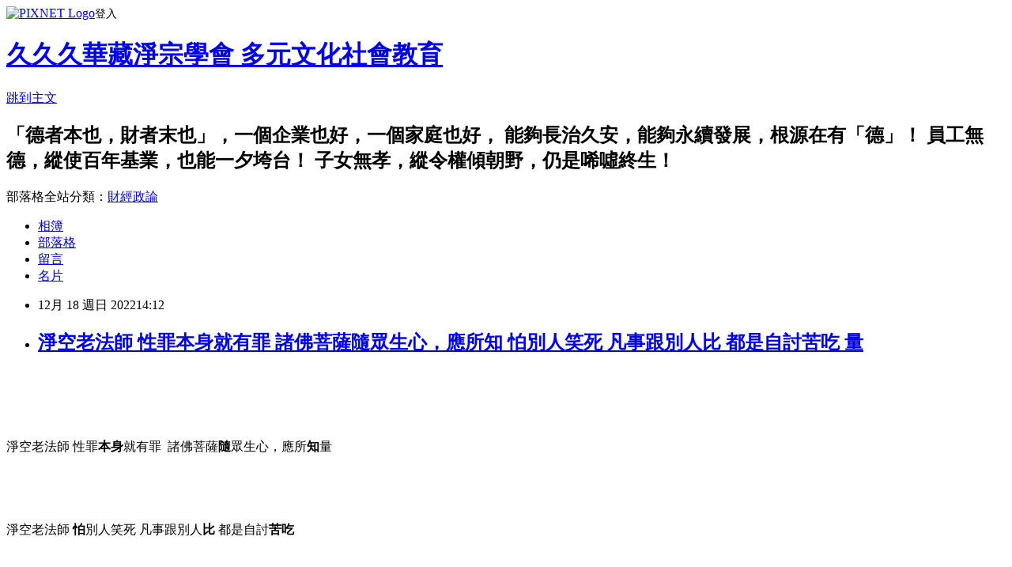

--- FILE ---
content_type: text/html; charset=utf-8
request_url: https://amtb.pixnet.net/blog/posts/48512140
body_size: 35668
content:
<!DOCTYPE html><html lang="zh-TW"><head><meta charSet="utf-8"/><meta name="viewport" content="width=device-width, initial-scale=1"/><link rel="stylesheet" href="https://static.1px.tw/blog-next/_next/static/chunks/b1e52b495cc0137c.css" data-precedence="next"/><link rel="stylesheet" href="https://static.1px.tw/blog-next/public/fix.css?v=202601231253" type="text/css" data-precedence="medium"/><link rel="stylesheet" href="https://s3.1px.tw/blog/theme/choc/iframe-popup.css?v=202601231253" type="text/css" data-precedence="medium"/><link rel="stylesheet" href="https://s3.1px.tw/blog/theme/choc/plugins.min.css?v=202601231253" type="text/css" data-precedence="medium"/><link rel="stylesheet" href="https://s3.1px.tw/blog/theme/choc/openid-comment.css?v=202601231253" type="text/css" data-precedence="medium"/><link rel="stylesheet" href="https://s3.1px.tw/blog/theme/choc/style.min.css?v=202601231253" type="text/css" data-precedence="medium"/><link rel="stylesheet" href="https://s3.1px.tw/blog/theme/choc/main.min.css?v=202601231253" type="text/css" data-precedence="medium"/><link rel="stylesheet" href="https://pimg.1px.tw/amtb/assets/amtb.css?v=202601231253" type="text/css" data-precedence="medium"/><link rel="stylesheet" href="https://s3.1px.tw/blog/theme/choc/author-info.css?v=202601231253" type="text/css" data-precedence="medium"/><link rel="stylesheet" href="https://s3.1px.tw/blog/theme/choc/idlePop.min.css?v=202601231253" type="text/css" data-precedence="medium"/><link rel="preload" as="script" fetchPriority="low" href="https://static.1px.tw/blog-next/_next/static/chunks/94688e2baa9fea03.js"/><script src="https://static.1px.tw/blog-next/_next/static/chunks/41eaa5427c45ebcc.js" async=""></script><script src="https://static.1px.tw/blog-next/_next/static/chunks/e2c6231760bc85bd.js" async=""></script><script src="https://static.1px.tw/blog-next/_next/static/chunks/94bde6376cf279be.js" async=""></script><script src="https://static.1px.tw/blog-next/_next/static/chunks/426b9d9d938a9eb4.js" async=""></script><script src="https://static.1px.tw/blog-next/_next/static/chunks/turbopack-5021d21b4b170dda.js" async=""></script><script src="https://static.1px.tw/blog-next/_next/static/chunks/ff1a16fafef87110.js" async=""></script><script src="https://static.1px.tw/blog-next/_next/static/chunks/e308b2b9ce476a3e.js" async=""></script><script src="https://static.1px.tw/blog-next/_next/static/chunks/169ce1e25068f8ff.js" async=""></script><script src="https://static.1px.tw/blog-next/_next/static/chunks/d3c6eed28c1dd8e2.js" async=""></script><script src="https://static.1px.tw/blog-next/_next/static/chunks/d4d39cfc2a072218.js" async=""></script><script src="https://static.1px.tw/blog-next/_next/static/chunks/6a5d72c05b9cd4ba.js" async=""></script><script src="https://static.1px.tw/blog-next/_next/static/chunks/8af6103cf1375f47.js" async=""></script><script src="https://static.1px.tw/blog-next/_next/static/chunks/e90cbf588986111c.js" async=""></script><script src="https://static.1px.tw/blog-next/_next/static/chunks/6fc86f1438482192.js" async=""></script><script src="https://static.1px.tw/blog-next/_next/static/chunks/6d1100e43ad18157.js" async=""></script><script src="https://static.1px.tw/blog-next/_next/static/chunks/c2622454eda6e045.js" async=""></script><script src="https://static.1px.tw/blog-next/_next/static/chunks/ed01c75076819ebd.js" async=""></script><script src="https://static.1px.tw/blog-next/_next/static/chunks/a4df8fc19a9a82e6.js" async=""></script><title>淨空老法師 性罪本身就有罪  諸佛菩薩隨眾生心，應所知 怕別人笑死 凡事跟別人比 都是自討苦吃 量</title><meta name="description" content="  "/><meta name="author" content="久久久華藏淨宗學會 多元文化社會教育"/><meta name="google-adsense-platform-account" content="pub-2647689032095179"/><meta name="fb:app_id" content="101730233200171"/><link rel="canonical" href="https://amtb.pixnet.net/blog/posts/48512140"/><meta property="og:title" content="淨空老法師 性罪本身就有罪  諸佛菩薩隨眾生心，應所知 怕別人笑死 凡事跟別人比 都是自討苦吃 量"/><meta property="og:description" content="  "/><meta property="og:url" content="https://amtb.pixnet.net/blog/posts/48512140"/><meta property="og:image" content="https://pimg.1px.tw/amtb/1671344386-3521082746-g.jpg"/><meta property="og:type" content="article"/><meta name="twitter:card" content="summary_large_image"/><meta name="twitter:title" content="淨空老法師 性罪本身就有罪  諸佛菩薩隨眾生心，應所知 怕別人笑死 凡事跟別人比 都是自討苦吃 量"/><meta name="twitter:description" content="  "/><meta name="twitter:image" content="https://pimg.1px.tw/amtb/1671344386-3521082746-g.jpg"/><link rel="icon" href="/favicon.ico?favicon.a62c60e0.ico" sizes="32x32" type="image/x-icon"/><script src="https://static.1px.tw/blog-next/_next/static/chunks/a6dad97d9634a72d.js" noModule=""></script></head><body><!--$--><!--/$--><!--$?--><template id="B:0"></template><!--/$--><script>requestAnimationFrame(function(){$RT=performance.now()});</script><script src="https://static.1px.tw/blog-next/_next/static/chunks/94688e2baa9fea03.js" id="_R_" async=""></script><div hidden id="S:0"><script id="pixnet-vars">
        window.PIXNET = {
          post_id: "48512140",
          name: "amtb",
          user_id: 0,
          blog_id: "201970",
          display_ads: true,
          ad_options: {"chictrip":false}
        };
      </script><script type="text/javascript" src="https://code.jquery.com/jquery-latest.min.js"></script><script id="json-ld-article-script" type="application/ld+json">{"@context":"https:\u002F\u002Fschema.org","@type":"BlogPosting","isAccessibleForFree":true,"mainEntityOfPage":{"@type":"WebPage","@id":"https:\u002F\u002Famtb.pixnet.net\u002Fblog\u002Fposts\u002F48512140"},"headline":"淨空老法師 性罪本身就有罪  諸佛菩薩隨眾生心，應所知 怕別人笑死 凡事跟別人比 都是自討苦吃 量","description":"\u003Cimg alt=\"180221.jpg\" src=\"https:\u002F\u002Fpic.pimg.tw\u002Famtb\u002F1671344386-3521082746-g_n.jpg\" title=\"180221.jpg\"\u003E\u003Cbr \u002F\u003E \u003Cbr\u003E \u003Cbr\u003E","articleBody":"\u003Cp\u003E&nbsp;\u003C\u002Fp\u003E\n\n\u003Cp\u003E\u003Cimg alt=\"180221.jpg\" src=\"https:\u002F\u002Fpimg.1px.tw\u002Famtb\u002F1671344386-3521082746-g.jpg\" title=\"180221.jpg\"\u003E\u003Cbr\u003E\n&nbsp;\u003C\u002Fp\u003E\n\n\u003Cp\u003E\u003Cspan style=\"font-family:roboto,arial,sans-serif; font-size:22px\"\u003E淨空老法師 性罪\u003Cstrong\u003E\u003Cspan style=\"color:#FF0000\"\u003E本身\u003C\u002Fspan\u003E\u003C\u002Fstrong\u003E就有罪 &nbsp;諸佛菩薩\u003Cspan style=\"color:#0000FF\"\u003E\u003Cstrong\u003E隨\u003C\u002Fstrong\u003E\u003C\u002Fspan\u003E眾生心，應所\u003Cstrong\u003E\u003Cspan style=\"color:#FF0000\"\u003E知\u003C\u002Fspan\u003E\u003C\u002Fstrong\u003E量\u003C\u002Fspan\u003E\u003C\u002Fp\u003E\n\n\u003Cp\u003E\u003Cspan style=\"font-family:roboto,arial,sans-serif\"\u003E\u003Cspan style=\"font-size:20px\"\u003E&nbsp;&nbsp;\u003C\u002Fspan\u003E\u003C\u002Fspan\u003E\u003Ciframe class=\"\" frameborder=\"0\" height=\"315\" name=\"I2\" src=\"https:\u002F\u002Fwww.youtube.com\u002Fembed\u002F6BlDESBxQYo?wmode=transparent\" width=\"560\"\u003E\u003C\u002Fiframe\u003E&nbsp;\u003C\u002Fp\u003E\n\n\u003Cp\u003E&nbsp;\u003C\u002Fp\u003E\n\n\u003Cp\u003E\u003Cspan style=\"font-family:roboto,arial,sans-serif; font-size:22px\"\u003E淨空老法師 \u003Cstrong\u003E\u003Cspan style=\"color:#FF0000\"\u003E怕\u003C\u002Fspan\u003E\u003C\u002Fstrong\u003E別人笑死 凡事跟別人\u003Cstrong\u003E\u003Cspan style=\"color:#0000FF\"\u003E比 \u003C\u002Fspan\u003E\u003C\u002Fstrong\u003E都是自討\u003Cstrong\u003E\u003Cspan style=\"color:#FF0000\"\u003E苦吃\u003C\u002Fspan\u003E\u003C\u002Fstrong\u003E\u003C\u002Fspan\u003E&nbsp;\u003Cbr\u003E\n\u003Cbr\u003E\n\u003Cspan style=\"font-family:roboto,arial,sans-serif\"\u003E\u003Cspan style=\"font-size:20px\"\u003E&nbsp;\u003C\u002Fspan\u003E\u003C\u002Fspan\u003E\u003Ciframe class=\"\" frameborder=\"0\" height=\"315\" name=\"I2\" src=\"https:\u002F\u002Fwww.youtube.com\u002Fembed\u002FvMDXJ56k22Q?wmode=transparent\" width=\"560\"\u003E\u003C\u002Fiframe\u003E&nbsp;\u003Cspan style=\"font-family:roboto,arial,sans-serif; font-size:22px\"\u003E&nbsp;\u003C\u002Fspan\u003E\u003C\u002Fp\u003E\n\n\u003Cp\u003E\u003Cspan style=\"font-family:roboto,arial,sans-serif; font-size:20px\"\u003E&nbsp;&nbsp;\u003C\u002Fspan\u003E\u003C\u002Fp\u003E\n\n\u003Cp\u003E\u003Cspan style=\"font-size:8pt\"\u003E\u003Cstrong\u003E&#128158;念阿彌陀佛或觀世音菩薩一心一意-能夠化解災難\u003Cbr\u003E\n\u003Ca href=\"https:\u002F\u002Fwww.youtube.com\u002Fwatch?v=wEksDlHKjrA\" rel=\"noopener noreferrer\" target=\"_blank\"\u003Ehttps:\u002F\u002Fwww.youtube.com\u002Fwatch?v=wEksDlHKjrA\u003C\u002Fa\u003E\u003C\u002Fstrong\u003E\u003C\u002Fspan\u003E\u003C\u002Fp\u003E\n\n\u003Cp\u003E\u003Cspan style=\"font-size:8pt\"\u003E\u003Cstrong\u003E急難恐怖恭敬念南無觀世音菩薩\u003Cbr\u003E\n\u003Ca href=\"https:\u002F\u002Fwww.youtube.com\u002Fwatch?v=cZrZfHX6RRI\" rel=\"noopener noreferrer\" target=\"_blank\"\u003Ehttps:\u002F\u002Fwww.youtube.com\u002Fwatch?v=cZrZfHX6RRI\u003C\u002Fa\u003E\u003C\u002Fstrong\u003E\u003C\u002Fspan\u003E\u003C\u002Fp\u003E\n\n\u003Cp\u003E\u003Cspan style=\"font-size:8pt\"\u003E\u003Cstrong\u003E&nbsp;\u003C\u002Fstrong\u003E\u003Cstrong\u003E☆『請幫忙把每次訊息傳出去給別人分享謝謝』http:\u002F\u002Fwww.mbme.url.tw ◎「世界宗教是一家」開示！\u003Cbr\u003E\n&nbsp;\u003C\u002Fstrong\u003E\u003C\u002Fspan\u003E\u003Cbr style=\"font-size: 15px;\"\u003E\n\u003Cspan style=\"font-size:8pt\"\u003E\u003Cstrong\u003E\u003Cimg alt=\"❤\" class=\"emoji emojione\" height=\"16\" src=\"https:\u002F\u002Fobs.line-scdn.net\u002Fr\u002Femoji\u002Fv214\u002F2764.png\" style=\"color: #222222; font-style: normal; font-variant-ligatures: normal; font-variant-caps: normal; font-weight: 400; letter-spacing: normal; orphans: 2; text-align: start; text-indent: 0px; text-transform: none; white-space: normal; widows: 2; word-spacing: 0px; -webkit-text-stroke-width: 0px; border: 0px none; background-color: #ffffff; vertical-align: middle !important; margin-top: -3px !important;\" title=\"\" width=\"16\"\u003E\u003Cspan style=\"-webkit-text-stroke-width:0px; display:inline !important; float:none; font-style:normal; font-variant-caps:normal; font-variant-ligatures:normal; font-weight:400; letter-spacing:normal; orphans:2; text-align:start; text-indent:0px; text-transform:none; white-space:normal; widows:2; word-spacing:0px\"\u003E\u003Cspan style=\"font-family:-apple-system,blinkmacsystemfont,helvetica neue,helvetica,hiragino sans,arial,ms pgothic,sans-serif\"\u003E\u003Cspan style=\"color:#222222\"\u003E\u003Cspan style=\"background-color:#ffffff\"\u003E&nbsp;祈禱世界&nbsp;-天下平安無災健康！好好\u003C\u002Fspan\u003E\u003C\u002Fspan\u003E\u003C\u002Fspan\u003E\u003C\u002Fspan\u003E\u003Cimg alt=\"❤\" class=\"emoji emojione\" height=\"16\" src=\"https:\u002F\u002Fobs.line-scdn.net\u002Fr\u002Femoji\u002Fv214\u002F2764.png\" style=\"color: #222222; font-style: normal; font-variant-ligatures: normal; font-variant-caps: normal; font-weight: 400; letter-spacing: normal; orphans: 2; text-align: start; text-indent: 0px; text-transform: none; white-space: normal; widows: 2; word-spacing: 0px; -webkit-text-stroke-width: 0px; border: 0px none; background-color: #ffffff; vertical-align: middle !important; margin-top: -3px !important;\" title=\"\" width=\"16\"\u003E\u003Cspan style=\"-webkit-text-stroke-width:0px; display:inline !important; float:none; font-style:normal; font-variant-caps:normal; font-variant-ligatures:normal; font-weight:400; letter-spacing:normal; orphans:2; text-align:start; text-indent:0px; text-transform:none; white-space:normal; widows:2; word-spacing:0px\"\u003E\u003Cspan style=\"font-family:-apple-system,blinkmacsystemfont,helvetica neue,helvetica,hiragino sans,arial,ms pgothic,sans-serif\"\u003E\u003Cspan style=\"color:#222222\"\u003E\u003Cspan style=\"background-color:#ffffff\"\u003E素食齋戒&nbsp;修善&nbsp;！念念阿彌陀佛一善！化解災難功德無量！&nbsp;&nbsp;&nbsp;&nbsp;我們不善的念頭破壞了，就是『貪瞋痴慢疑』特別著重懷疑。&nbsp;跟佛經上講的一樣。棄惡揚善、改邪歸正、端正心念，他講得很簡單，三句話就把問題給解答了。心的病毒(貪瞋痴慢疑)沒有了，外面的病毒也沒有了。好好\u003C\u002Fspan\u003E\u003C\u002Fspan\u003E\u003C\u002Fspan\u003E\u003C\u002Fspan\u003E\u003Cimg alt=\"❤\" class=\"emoji emojione\" height=\"16\" src=\"https:\u002F\u002Fobs.line-scdn.net\u002Fr\u002Femoji\u002Fv214\u002F2764.png\" style=\"color: #222222; font-style: normal; font-variant-ligatures: normal; font-variant-caps: normal; font-weight: 400; letter-spacing: normal; orphans: 2; text-align: start; text-indent: 0px; text-transform: none; white-space: normal; widows: 2; word-spacing: 0px; -webkit-text-stroke-width: 0px; border: 0px none; background-color: #ffffff; vertical-align: middle !important; margin-top: -3px !important;\" title=\"\" width=\"16\"\u003E\u003Cspan style=\"-webkit-text-stroke-width:0px; display:inline !important; float:none; font-style:normal; font-variant-caps:normal; font-variant-ligatures:normal; font-weight:400; letter-spacing:normal; orphans:2; text-align:start; text-indent:0px; text-transform:none; white-space:normal; widows:2; word-spacing:0px\"\u003E\u003Cspan style=\"font-family:-apple-system,blinkmacsystemfont,helvetica neue,helvetica,hiragino sans,arial,ms pgothic,sans-serif\"\u003E\u003Cspan style=\"color:#222222\"\u003E\u003Cspan style=\"background-color:#ffffff\"\u003E念念阿彌陀佛一善！化解災難功德無量！&nbsp;\u003C\u002Fspan\u003E\u003C\u002Fspan\u003E\u003C\u002Fspan\u003E\u003C\u002Fspan\u003E\u003Cbr style=\"color: #222222; font-family: -apple-system, BlinkMacSystemFont, 'Helvetica Neue', Helvetica, 'Hiragino Sans', Arial, 'MS PGothic', sans-serif; font-style: normal; font-variant-ligatures: normal; font-variant-caps: normal; font-weight: 400; letter-spacing: normal; orphans: 2; text-align: start; text-indent: 0px; text-transform: none; white-space: normal; widows: 2; word-spacing: 0px; -webkit-text-stroke-width: 0px;\"\u003E\n\u003Cspan style=\"-webkit-text-stroke-width:0px; display:inline !important; float:none; font-style:normal; font-variant-caps:normal; font-variant-ligatures:normal; font-weight:400; letter-spacing:normal; orphans:2; text-align:start; text-indent:0px; text-transform:none; white-space:normal; widows:2; word-spacing:0px\"\u003E\u003Cspan style=\"font-family:-apple-system,blinkmacsystemfont,helvetica neue,helvetica,hiragino sans,arial,ms pgothic,sans-serif\"\u003E\u003Cspan style=\"color:#222222\"\u003E\u003Cspan style=\"background-color:#ffffff\"\u003E◎「世界宗教是一家」閱讀更多開示！\u003C\u002Fspan\u003E\u003C\u002Fspan\u003E\u003C\u002Fspan\u003E\u003C\u002Fspan\u003E\u003Ca href=\"http:\u002F\u002Fwww.mbme.url.tw\u002F\" rel=\"noopener noreferrer\" style=\"color: #376c9c; text-decoration: none; font-family: -apple-system, BlinkMacSystemFont, Helvetica Neue, Helvetica, Hiragino Sans, Arial, MS PGothic, sans-serif; font-style: normal; font-variant-ligatures: normal; font-variant-caps: normal; font-weight: 400; letter-spacing: normal; orphans: 2; text-align: start; text-indent: 0px; text-transform: none; white-space: normal; widows: 2; word-spacing: 0px; -webkit-text-stroke-width: 0px;\" target=\"_blank\"\u003Ehttp:\u002F\u002Fwww.mbme.url.tw\u003C\u002Fa\u003E\u003Cbr style=\"color: #222222; font-family: -apple-system, BlinkMacSystemFont, 'Helvetica Neue', Helvetica, 'Hiragino Sans', Arial, 'MS PGothic', sans-serif; font-style: normal; font-variant-ligatures: normal; font-variant-caps: normal; font-weight: 400; letter-spacing: normal; orphans: 2; text-align: start; text-indent: 0px; text-transform: none; white-space: normal; widows: 2; word-spacing: 0px; -webkit-text-stroke-width: 0px;\"\u003E\n\u003Cspan style=\"-webkit-text-stroke-width:0px; display:inline !important; float:none; font-style:normal; font-variant-caps:normal; font-variant-ligatures:normal; font-weight:400; letter-spacing:normal; orphans:2; text-align:start; text-indent:0px; text-transform:none; white-space:normal; widows:2; word-spacing:0px\"\u003E\u003Cspan style=\"font-family:-apple-system,blinkmacsystemfont,helvetica neue,helvetica,hiragino sans,arial,ms pgothic,sans-serif\"\u003E\u003Cspan style=\"color:#222222\"\u003E\u003Cspan style=\"background-color:#ffffff\"\u003E隨時發送&nbsp;淨空老和尚影片短文智慧法語、請到主頁看已分享的貼文，\u003C\u002Fspan\u003E\u003C\u002Fspan\u003E\u003C\u002Fspan\u003E\u003C\u002Fspan\u003E\u003Cimg alt=\"&#1048627;\" class=\"CMSticon\" src=\"https:\u002F\u002Fshop.line-scdn.net\u002Fsticon\u002Fv1\u002F5\u002F4\u002Fe\u002F54ebda338d716822\u002Fdesktop\u002F100133_i.png\" style=\"vertical-align: middle; color: #222222; font-style: normal; font-variant-ligatures: normal; font-variant-caps: normal; font-weight: 400; letter-spacing: normal; orphans: 2; text-align: start; text-indent: 0px; text-transform: none; white-space: normal; widows: 2; word-spacing: 0px; -webkit-text-stroke-width: 0px; border: 0px none; background-color: #ffffff;\" title=\"\"\u003E\u003Cspan style=\"-webkit-text-stroke-width:0px; display:inline !important; float:none; font-style:normal; font-variant-caps:normal; font-variant-ligatures:normal; font-weight:400; letter-spacing:normal; orphans:2; text-align:start; text-indent:0px; text-transform:none; white-space:normal; widows:2; word-spacing:0px\"\u003E\u003Cspan style=\"font-family:-apple-system,blinkmacsystemfont,helvetica neue,helvetica,hiragino sans,arial,ms pgothic,sans-serif\"\u003E\u003Cspan style=\"color:#222222\"\u003E\u003Cspan style=\"background-color:#ffffff\"\u003E請點選上方\u003C\u002Fspan\u003E\u003C\u002Fspan\u003E\u003C\u002Fspan\u003E\u003C\u002Fspan\u003E\u003Cimg alt=\"&#1048655;\" class=\"CMSticon\" src=\"https:\u002F\u002Fshop.line-scdn.net\u002Fsticon\u002Fv1\u002F5\u002F4\u002Fe\u002F54ebda338d716822\u002Fdesktop\u002F10014F_i.png\" style=\"vertical-align: middle; color: #222222; font-style: normal; font-variant-ligatures: normal; font-variant-caps: normal; font-weight: 400; letter-spacing: normal; orphans: 2; text-align: start; text-indent: 0px; text-transform: none; white-space: normal; widows: 2; word-spacing: 0px; -webkit-text-stroke-width: 0px; border: 0px none; background-color: #ffffff;\" title=\"\"\u003E\u003Cspan style=\"-webkit-text-stroke-width:0px; display:inline !important; float:none; font-style:normal; font-variant-caps:normal; font-variant-ligatures:normal; font-weight:400; letter-spacing:normal; orphans:2; text-align:start; text-indent:0px; text-transform:none; white-space:normal; widows:2; word-spacing:0px\"\u003E\u003Cspan style=\"font-family:-apple-system,blinkmacsystemfont,helvetica neue,helvetica,hiragino sans,arial,ms pgothic,sans-serif\"\u003E\u003Cspan style=\"color:#222222\"\u003E\u003Cspan style=\"background-color:#ffffff\"\u003E進入主頁繼續閱讀更多開示\u003C\u002Fspan\u003E\u003C\u002Fspan\u003E\u003C\u002Fspan\u003E\u003C\u002Fspan\u003E\u003Cbr style=\"color: #222222; font-family: -apple-system, BlinkMacSystemFont, 'Helvetica Neue', Helvetica, 'Hiragino Sans', Arial, 'MS PGothic', sans-serif; font-style: normal; font-variant-ligatures: normal; font-variant-caps: normal; font-weight: 400; letter-spacing: normal; orphans: 2; text-align: start; text-indent: 0px; text-transform: none; white-space: normal; widows: 2; word-spacing: 0px; -webkit-text-stroke-width: 0px;\"\u003E\n\u003Cimg alt=\"&#1048674;\" class=\"CMSticon\" src=\"https:\u002F\u002Fshop.line-scdn.net\u002Fsticon\u002Fv1\u002F5\u002F4\u002Fe\u002F54ebda338d716822\u002Fdesktop\u002F100162_i.png\" style=\"vertical-align: middle; color: #222222; font-style: normal; font-variant-ligatures: normal; font-variant-caps: normal; font-weight: 400; letter-spacing: normal; orphans: 2; text-align: start; text-indent: 0px; text-transform: none; white-space: normal; widows: 2; word-spacing: 0px; -webkit-text-stroke-width: 0px; border: 0px none; background-color: #ffffff;\" title=\"\"\u003E\u003Cspan style=\"-webkit-text-stroke-width:0px; display:inline !important; float:none; font-style:normal; font-variant-caps:normal; font-variant-ligatures:normal; font-weight:400; letter-spacing:normal; orphans:2; text-align:start; text-indent:0px; text-transform:none; white-space:normal; widows:2; word-spacing:0px\"\u003E\u003Cspan style=\"font-family:-apple-system,blinkmacsystemfont,helvetica neue,helvetica,hiragino sans,arial,ms pgothic,sans-serif\"\u003E\u003Cspan style=\"color:#222222\"\u003E\u003Cspan style=\"background-color:#ffffff\"\u003E歡迎轉發『日日靜定生慧』LINE&nbsp;@官方帳號&nbsp;\u003C\u002Fspan\u003E\u003C\u002Fspan\u003E\u003C\u002Fspan\u003E\u003C\u002Fspan\u003E\u003Ca href=\"https:\u002F\u002Fline.me\u002FR\u002Fti\u002Fp\u002F@vwi4942r\" rel=\"noopener noreferrer\" style=\"color: #376c9c; text-decoration: none; font-family: -apple-system, BlinkMacSystemFont, Helvetica Neue, Helvetica, Hiragino Sans, Arial, MS PGothic, sans-serif; font-style: normal; font-variant-ligatures: normal; font-variant-caps: normal; font-weight: 400; letter-spacing: normal; orphans: 2; text-align: start; text-indent: 0px; text-transform: none; white-space: normal; widows: 2; word-spacing: 0px; -webkit-text-stroke-width: 0px;\" target=\"_blank\"\u003Ehttps:\u002F\u002Fline.me\u002FR\u002Fti\u002Fp\u002F%40vwi4942r\u003C\u002Fa\u003E\u003Cspan style=\"-webkit-text-stroke-width:0px; display:inline !important; float:none; font-style:normal; font-variant-caps:normal; font-variant-ligatures:normal; font-weight:400; letter-spacing:normal; orphans:2; text-align:start; text-indent:0px; text-transform:none; white-space:normal; widows:2; word-spacing:0px\"\u003E\u003Cspan style=\"font-family:-apple-system,blinkmacsystemfont,helvetica neue,helvetica,hiragino sans,arial,ms pgothic,sans-serif\"\u003E\u003Cspan style=\"color:#222222\"\u003E\u003Cspan style=\"background-color:#ffffff\"\u003E&nbsp;&nbsp;及&nbsp;\u003C\u002Fspan\u003E\u003C\u002Fspan\u003E\u003C\u002Fspan\u003E\u003C\u002Fspan\u003E\u003Ca href=\"https:\u002F\u002Flin.ee\u002F555kLEe\" rel=\"noopener noreferrer\" style=\"color: #376c9c; text-decoration: none; font-family: -apple-system, BlinkMacSystemFont, Helvetica Neue, Helvetica, Hiragino Sans, Arial, MS PGothic, sans-serif; font-style: normal; font-variant-ligatures: normal; font-variant-caps: normal; font-weight: 400; letter-spacing: normal; orphans: 2; text-align: start; text-indent: 0px; text-transform: none; white-space: normal; widows: 2; word-spacing: 0px; -webkit-text-stroke-width: 0px;\" target=\"_blank\"\u003Ehttps:\u002F\u002Flin.ee\u002F555kLEe\u003C\u002Fa\u003E\u003Cspan style=\"-webkit-text-stroke-width:0px; display:inline !important; float:none; font-style:normal; font-variant-caps:normal; font-variant-ligatures:normal; font-weight:400; letter-spacing:normal; orphans:2; text-align:start; text-indent:0px; text-transform:none; white-space:normal; widows:2; word-spacing:0px\"\u003E\u003Cspan style=\"font-family:-apple-system,blinkmacsystemfont,helvetica neue,helvetica,hiragino sans,arial,ms pgothic,sans-serif\"\u003E\u003Cspan style=\"color:#222222\"\u003E\u003Cspan style=\"background-color:#ffffff\"\u003E&nbsp;感恩歡迎您！&nbsp;將本帳號設為好友\u003C\u002Fspan\u003E\u003C\u002Fspan\u003E\u003C\u002Fspan\u003E\u003C\u002Fspan\u003E\u003Cimg alt=\"&#1048754;\" class=\"CMSticon\" src=\"https:\u002F\u002Fshop.line-scdn.net\u002Fsticon\u002Fv1\u002F5\u002F4\u002Fe\u002F54ebda338d716822\u002Fdesktop\u002F1001B2_i.png\" style=\"vertical-align: middle; color: #222222; font-style: normal; font-variant-ligatures: normal; font-variant-caps: normal; font-weight: 400; letter-spacing: normal; orphans: 2; text-align: start; text-indent: 0px; text-transform: none; white-space: normal; widows: 2; word-spacing: 0px; -webkit-text-stroke-width: 0px; border: 0px none; background-color: #ffffff;\" title=\"\"\u003E\u003Cspan style=\"-webkit-text-stroke-width:0px; display:inline !important; float:none; font-style:normal; font-variant-caps:normal; font-variant-ligatures:normal; font-weight:400; letter-spacing:normal; orphans:2; text-align:start; text-indent:0px; text-transform:none; white-space:normal; widows:2; word-spacing:0px\"\u003E\u003Cspan style=\"font-family:-apple-system,blinkmacsystemfont,helvetica neue,helvetica,hiragino sans,arial,ms pgothic,sans-serif\"\u003E\u003Cspan style=\"color:#222222\"\u003E\u003Cspan style=\"background-color:#ffffff\"\u003E放下-智慧就現前~福慧增長?只有深深的祝福.六時吉祥！\u003C\u002Fspan\u003E\u003C\u002Fspan\u003E\u003C\u002Fspan\u003E\u003C\u002Fspan\u003E\u003Cimg alt=\"&#1048753;\" class=\"CMSticon\" src=\"https:\u002F\u002Fshop.line-scdn.net\u002Fsticon\u002Fv1\u002F5\u002F4\u002Fe\u002F54ebda338d716822\u002Fdesktop\u002F1001B1_i.png\" style=\"vertical-align: middle; color: #222222; font-style: normal; font-variant-ligatures: normal; font-variant-caps: normal; font-weight: 400; letter-spacing: normal; orphans: 2; text-align: start; text-indent: 0px; text-transform: none; white-space: normal; widows: 2; word-spacing: 0px; -webkit-text-stroke-width: 0px; border: 0px none; background-color: #ffffff;\" title=\"\"\u003E\u003Cbr style=\"color: #222222; font-family: -apple-system, BlinkMacSystemFont, 'Helvetica Neue', Helvetica, 'Hiragino Sans', Arial, 'MS PGothic', sans-serif; font-style: normal; font-variant-ligatures: normal; font-variant-caps: normal; font-weight: 400; letter-spacing: normal; orphans: 2; text-align: start; text-indent: 0px; text-transform: none; white-space: normal; widows: 2; word-spacing: 0px; -webkit-text-stroke-width: 0px;\"\u003E\n\u003Cspan style=\"-webkit-text-stroke-width:0px; display:inline !important; float:none; font-style:normal; font-variant-caps:normal; font-variant-ligatures:normal; font-weight:400; letter-spacing:normal; orphans:2; text-align:start; text-indent:0px; text-transform:none; white-space:normal; widows:2; word-spacing:0px\"\u003E\u003Cspan style=\"font-family:-apple-system,blinkmacsystemfont,helvetica neue,helvetica,hiragino sans,arial,ms pgothic,sans-serif\"\u003E\u003Cspan style=\"color:#222222\"\u003E\u003Cspan style=\"background-color:#ffffff\"\u003E感恩卍我們是教育非營利組織！(&nbsp;轉載歌曲、網路相片，若有侵權，敬請告知，必定刪除，謝謝！）\u003C\u002Fspan\u003E\u003C\u002Fspan\u003E\u003C\u002Fspan\u003E\u003C\u002Fspan\u003E\u003C\u002Fstrong\u003E\u003C\u002Fspan\u003E\u003C\u002Fp\u003E\n\n\u003Cp\u003E\u003Cspan style=\"font-size:8pt\"\u003E捨棄草稿 您目前在 HTML 模式，修改文章內容不會自動儲存草稿。 文章設定 儲存草稿 預覽 發表公開文章\u003C\u002Fspan\u003E\u003C\u002Fp\u003E\n","image":["https:\u002F\u002Fpimg.1px.tw\u002Famtb\u002F1671344386-3521082746-g.jpg"],"author":{"@type":"Person","name":"久久久華藏淨宗學會 多元文化社會教育","url":"https:\u002F\u002Fwww.pixnet.net\u002Fpcard\u002Famtb"},"publisher":{"@type":"Organization","name":"久久久華藏淨宗學會 多元文化社會教育","logo":{"@type":"ImageObject","url":"https:\u002F\u002Fs3.1px.tw\u002Fblog\u002Fcommon\u002Favatar\u002Fblog_cover_light.jpg"}},"datePublished":"2022-12-18T06:12:22.000Z","dateModified":"","keywords":[],"articleSection":"E文件-聖賢教育"}</script><template id="P:1"></template><template id="P:2"></template><template id="P:3"></template><section aria-label="Notifications alt+T" tabindex="-1" aria-live="polite" aria-relevant="additions text" aria-atomic="false"></section></div><script>(self.__next_f=self.__next_f||[]).push([0])</script><script>self.__next_f.push([1,"1:\"$Sreact.fragment\"\n3:I[39756,[\"https://static.1px.tw/blog-next/_next/static/chunks/ff1a16fafef87110.js\",\"https://static.1px.tw/blog-next/_next/static/chunks/e308b2b9ce476a3e.js\"],\"default\"]\n4:I[53536,[\"https://static.1px.tw/blog-next/_next/static/chunks/ff1a16fafef87110.js\",\"https://static.1px.tw/blog-next/_next/static/chunks/e308b2b9ce476a3e.js\"],\"default\"]\n6:I[97367,[\"https://static.1px.tw/blog-next/_next/static/chunks/ff1a16fafef87110.js\",\"https://static.1px.tw/blog-next/_next/static/chunks/e308b2b9ce476a3e.js\"],\"OutletBoundary\"]\n8:I[97367,[\"https://static.1px.tw/blog-next/_next/static/chunks/ff1a16fafef87110.js\",\"https://static.1px.tw/blog-next/_next/static/chunks/e308b2b9ce476a3e.js\"],\"ViewportBoundary\"]\na:I[97367,[\"https://static.1px.tw/blog-next/_next/static/chunks/ff1a16fafef87110.js\",\"https://static.1px.tw/blog-next/_next/static/chunks/e308b2b9ce476a3e.js\"],\"MetadataBoundary\"]\nc:I[63491,[\"https://static.1px.tw/blog-next/_next/static/chunks/169ce1e25068f8ff.js\",\"https://static.1px.tw/blog-next/_next/static/chunks/d3c6eed28c1dd8e2.js\"],\"default\"]\n:HL[\"https://static.1px.tw/blog-next/_next/static/chunks/b1e52b495cc0137c.css\",\"style\"]\n"])</script><script>self.__next_f.push([1,"0:{\"P\":null,\"b\":\"JQ_Jy432Rf5mCJvB01Y9Z\",\"c\":[\"\",\"blog\",\"posts\",\"48512140\"],\"q\":\"\",\"i\":false,\"f\":[[[\"\",{\"children\":[\"blog\",{\"children\":[\"posts\",{\"children\":[[\"id\",\"48512140\",\"d\"],{\"children\":[\"__PAGE__\",{}]}]}]}]},\"$undefined\",\"$undefined\",true],[[\"$\",\"$1\",\"c\",{\"children\":[[[\"$\",\"script\",\"script-0\",{\"src\":\"https://static.1px.tw/blog-next/_next/static/chunks/d4d39cfc2a072218.js\",\"async\":true,\"nonce\":\"$undefined\"}],[\"$\",\"script\",\"script-1\",{\"src\":\"https://static.1px.tw/blog-next/_next/static/chunks/6a5d72c05b9cd4ba.js\",\"async\":true,\"nonce\":\"$undefined\"}],[\"$\",\"script\",\"script-2\",{\"src\":\"https://static.1px.tw/blog-next/_next/static/chunks/8af6103cf1375f47.js\",\"async\":true,\"nonce\":\"$undefined\"}]],\"$L2\"]}],{\"children\":[[\"$\",\"$1\",\"c\",{\"children\":[null,[\"$\",\"$L3\",null,{\"parallelRouterKey\":\"children\",\"error\":\"$undefined\",\"errorStyles\":\"$undefined\",\"errorScripts\":\"$undefined\",\"template\":[\"$\",\"$L4\",null,{}],\"templateStyles\":\"$undefined\",\"templateScripts\":\"$undefined\",\"notFound\":\"$undefined\",\"forbidden\":\"$undefined\",\"unauthorized\":\"$undefined\"}]]}],{\"children\":[[\"$\",\"$1\",\"c\",{\"children\":[null,[\"$\",\"$L3\",null,{\"parallelRouterKey\":\"children\",\"error\":\"$undefined\",\"errorStyles\":\"$undefined\",\"errorScripts\":\"$undefined\",\"template\":[\"$\",\"$L4\",null,{}],\"templateStyles\":\"$undefined\",\"templateScripts\":\"$undefined\",\"notFound\":\"$undefined\",\"forbidden\":\"$undefined\",\"unauthorized\":\"$undefined\"}]]}],{\"children\":[[\"$\",\"$1\",\"c\",{\"children\":[null,[\"$\",\"$L3\",null,{\"parallelRouterKey\":\"children\",\"error\":\"$undefined\",\"errorStyles\":\"$undefined\",\"errorScripts\":\"$undefined\",\"template\":[\"$\",\"$L4\",null,{}],\"templateStyles\":\"$undefined\",\"templateScripts\":\"$undefined\",\"notFound\":\"$undefined\",\"forbidden\":\"$undefined\",\"unauthorized\":\"$undefined\"}]]}],{\"children\":[[\"$\",\"$1\",\"c\",{\"children\":[\"$L5\",[[\"$\",\"link\",\"0\",{\"rel\":\"stylesheet\",\"href\":\"https://static.1px.tw/blog-next/_next/static/chunks/b1e52b495cc0137c.css\",\"precedence\":\"next\",\"crossOrigin\":\"$undefined\",\"nonce\":\"$undefined\"}],[\"$\",\"script\",\"script-0\",{\"src\":\"https://static.1px.tw/blog-next/_next/static/chunks/6fc86f1438482192.js\",\"async\":true,\"nonce\":\"$undefined\"}],[\"$\",\"script\",\"script-1\",{\"src\":\"https://static.1px.tw/blog-next/_next/static/chunks/6d1100e43ad18157.js\",\"async\":true,\"nonce\":\"$undefined\"}],[\"$\",\"script\",\"script-2\",{\"src\":\"https://static.1px.tw/blog-next/_next/static/chunks/c2622454eda6e045.js\",\"async\":true,\"nonce\":\"$undefined\"}],[\"$\",\"script\",\"script-3\",{\"src\":\"https://static.1px.tw/blog-next/_next/static/chunks/ed01c75076819ebd.js\",\"async\":true,\"nonce\":\"$undefined\"}],[\"$\",\"script\",\"script-4\",{\"src\":\"https://static.1px.tw/blog-next/_next/static/chunks/a4df8fc19a9a82e6.js\",\"async\":true,\"nonce\":\"$undefined\"}]],[\"$\",\"$L6\",null,{\"children\":\"$@7\"}]]}],{},null,false,false]},null,false,false]},null,false,false]},null,false,false]},null,false,false],[\"$\",\"$1\",\"h\",{\"children\":[null,[\"$\",\"$L8\",null,{\"children\":\"$@9\"}],[\"$\",\"$La\",null,{\"children\":\"$@b\"}],null]}],false]],\"m\":\"$undefined\",\"G\":[\"$c\",[]],\"S\":false}\n"])</script><script>self.__next_f.push([1,"9:[[\"$\",\"meta\",\"0\",{\"charSet\":\"utf-8\"}],[\"$\",\"meta\",\"1\",{\"name\":\"viewport\",\"content\":\"width=device-width, initial-scale=1\"}]]\n"])</script><script>self.__next_f.push([1,"d:I[79520,[\"https://static.1px.tw/blog-next/_next/static/chunks/d4d39cfc2a072218.js\",\"https://static.1px.tw/blog-next/_next/static/chunks/6a5d72c05b9cd4ba.js\",\"https://static.1px.tw/blog-next/_next/static/chunks/8af6103cf1375f47.js\"],\"\"]\n10:I[2352,[\"https://static.1px.tw/blog-next/_next/static/chunks/d4d39cfc2a072218.js\",\"https://static.1px.tw/blog-next/_next/static/chunks/6a5d72c05b9cd4ba.js\",\"https://static.1px.tw/blog-next/_next/static/chunks/8af6103cf1375f47.js\"],\"AdultWarningModal\"]\n11:I[69182,[\"https://static.1px.tw/blog-next/_next/static/chunks/d4d39cfc2a072218.js\",\"https://static.1px.tw/blog-next/_next/static/chunks/6a5d72c05b9cd4ba.js\",\"https://static.1px.tw/blog-next/_next/static/chunks/8af6103cf1375f47.js\"],\"HydrationComplete\"]\n12:I[12985,[\"https://static.1px.tw/blog-next/_next/static/chunks/d4d39cfc2a072218.js\",\"https://static.1px.tw/blog-next/_next/static/chunks/6a5d72c05b9cd4ba.js\",\"https://static.1px.tw/blog-next/_next/static/chunks/8af6103cf1375f47.js\"],\"NuqsAdapter\"]\n13:I[82782,[\"https://static.1px.tw/blog-next/_next/static/chunks/d4d39cfc2a072218.js\",\"https://static.1px.tw/blog-next/_next/static/chunks/6a5d72c05b9cd4ba.js\",\"https://static.1px.tw/blog-next/_next/static/chunks/8af6103cf1375f47.js\"],\"RefineContext\"]\n14:I[29306,[\"https://static.1px.tw/blog-next/_next/static/chunks/d4d39cfc2a072218.js\",\"https://static.1px.tw/blog-next/_next/static/chunks/6a5d72c05b9cd4ba.js\",\"https://static.1px.tw/blog-next/_next/static/chunks/8af6103cf1375f47.js\",\"https://static.1px.tw/blog-next/_next/static/chunks/e90cbf588986111c.js\",\"https://static.1px.tw/blog-next/_next/static/chunks/d3c6eed28c1dd8e2.js\"],\"default\"]\n2:[\"$\",\"html\",null,{\"lang\":\"zh-TW\",\"children\":[[\"$\",\"$Ld\",null,{\"id\":\"google-tag-manager\",\"strategy\":\"afterInteractive\",\"children\":\"\\n(function(w,d,s,l,i){w[l]=w[l]||[];w[l].push({'gtm.start':\\nnew Date().getTime(),event:'gtm.js'});var f=d.getElementsByTagName(s)[0],\\nj=d.createElement(s),dl=l!='dataLayer'?'\u0026l='+l:'';j.async=true;j.src=\\n'https://www.googletagmanager.com/gtm.js?id='+i+dl;f.parentNode.insertBefore(j,f);\\n})(window,document,'script','dataLayer','GTM-TRLQMPKX');\\n  \"}],\"$Le\",\"$Lf\",[\"$\",\"body\",null,{\"children\":[[\"$\",\"$L10\",null,{\"display\":false}],[\"$\",\"$L11\",null,{}],[\"$\",\"$L12\",null,{\"children\":[\"$\",\"$L13\",null,{\"children\":[\"$\",\"$L3\",null,{\"parallelRouterKey\":\"children\",\"error\":\"$undefined\",\"errorStyles\":\"$undefined\",\"errorScripts\":\"$undefined\",\"template\":[\"$\",\"$L4\",null,{}],\"templateStyles\":\"$undefined\",\"templateScripts\":\"$undefined\",\"notFound\":[[\"$\",\"$L14\",null,{}],[]],\"forbidden\":\"$undefined\",\"unauthorized\":\"$undefined\"}]}]}]]}]]}]\n"])</script><script>self.__next_f.push([1,"e:null\nf:null\n"])</script><script>self.__next_f.push([1,"16:I[27201,[\"https://static.1px.tw/blog-next/_next/static/chunks/ff1a16fafef87110.js\",\"https://static.1px.tw/blog-next/_next/static/chunks/e308b2b9ce476a3e.js\"],\"IconMark\"]\n5:[[\"$\",\"script\",null,{\"id\":\"pixnet-vars\",\"children\":\"\\n        window.PIXNET = {\\n          post_id: \\\"48512140\\\",\\n          name: \\\"amtb\\\",\\n          user_id: 0,\\n          blog_id: \\\"201970\\\",\\n          display_ads: true,\\n          ad_options: {\\\"chictrip\\\":false}\\n        };\\n      \"}],\"$L15\"]\n"])</script><script>self.__next_f.push([1,"b:[[\"$\",\"title\",\"0\",{\"children\":\"淨空老法師 性罪本身就有罪  諸佛菩薩隨眾生心，應所知 怕別人笑死 凡事跟別人比 都是自討苦吃 量\"}],[\"$\",\"meta\",\"1\",{\"name\":\"description\",\"content\":\"  \"}],[\"$\",\"meta\",\"2\",{\"name\":\"author\",\"content\":\"久久久華藏淨宗學會 多元文化社會教育\"}],[\"$\",\"meta\",\"3\",{\"name\":\"google-adsense-platform-account\",\"content\":\"pub-2647689032095179\"}],[\"$\",\"meta\",\"4\",{\"name\":\"fb:app_id\",\"content\":\"101730233200171\"}],[\"$\",\"link\",\"5\",{\"rel\":\"canonical\",\"href\":\"https://amtb.pixnet.net/blog/posts/48512140\"}],[\"$\",\"meta\",\"6\",{\"property\":\"og:title\",\"content\":\"淨空老法師 性罪本身就有罪  諸佛菩薩隨眾生心，應所知 怕別人笑死 凡事跟別人比 都是自討苦吃 量\"}],[\"$\",\"meta\",\"7\",{\"property\":\"og:description\",\"content\":\"  \"}],[\"$\",\"meta\",\"8\",{\"property\":\"og:url\",\"content\":\"https://amtb.pixnet.net/blog/posts/48512140\"}],[\"$\",\"meta\",\"9\",{\"property\":\"og:image\",\"content\":\"https://pimg.1px.tw/amtb/1671344386-3521082746-g.jpg\"}],[\"$\",\"meta\",\"10\",{\"property\":\"og:type\",\"content\":\"article\"}],[\"$\",\"meta\",\"11\",{\"name\":\"twitter:card\",\"content\":\"summary_large_image\"}],[\"$\",\"meta\",\"12\",{\"name\":\"twitter:title\",\"content\":\"淨空老法師 性罪本身就有罪  諸佛菩薩隨眾生心，應所知 怕別人笑死 凡事跟別人比 都是自討苦吃 量\"}],[\"$\",\"meta\",\"13\",{\"name\":\"twitter:description\",\"content\":\"  \"}],[\"$\",\"meta\",\"14\",{\"name\":\"twitter:image\",\"content\":\"https://pimg.1px.tw/amtb/1671344386-3521082746-g.jpg\"}],[\"$\",\"link\",\"15\",{\"rel\":\"icon\",\"href\":\"/favicon.ico?favicon.a62c60e0.ico\",\"sizes\":\"32x32\",\"type\":\"image/x-icon\"}],[\"$\",\"$L16\",\"16\",{}]]\n"])</script><script>self.__next_f.push([1,"7:null\n"])</script><script>self.__next_f.push([1,":HL[\"https://static.1px.tw/blog-next/public/fix.css?v=202601231253\",\"style\",{\"type\":\"text/css\"}]\n:HL[\"https://s3.1px.tw/blog/theme/choc/iframe-popup.css?v=202601231253\",\"style\",{\"type\":\"text/css\"}]\n:HL[\"https://s3.1px.tw/blog/theme/choc/plugins.min.css?v=202601231253\",\"style\",{\"type\":\"text/css\"}]\n:HL[\"https://s3.1px.tw/blog/theme/choc/openid-comment.css?v=202601231253\",\"style\",{\"type\":\"text/css\"}]\n:HL[\"https://s3.1px.tw/blog/theme/choc/style.min.css?v=202601231253\",\"style\",{\"type\":\"text/css\"}]\n:HL[\"https://s3.1px.tw/blog/theme/choc/main.min.css?v=202601231253\",\"style\",{\"type\":\"text/css\"}]\n:HL[\"https://pimg.1px.tw/amtb/assets/amtb.css?v=202601231253\",\"style\",{\"type\":\"text/css\"}]\n:HL[\"https://s3.1px.tw/blog/theme/choc/author-info.css?v=202601231253\",\"style\",{\"type\":\"text/css\"}]\n:HL[\"https://s3.1px.tw/blog/theme/choc/idlePop.min.css?v=202601231253\",\"style\",{\"type\":\"text/css\"}]\n17:T5685,"])</script><script>self.__next_f.push([1,"{\"@context\":\"https:\\u002F\\u002Fschema.org\",\"@type\":\"BlogPosting\",\"isAccessibleForFree\":true,\"mainEntityOfPage\":{\"@type\":\"WebPage\",\"@id\":\"https:\\u002F\\u002Famtb.pixnet.net\\u002Fblog\\u002Fposts\\u002F48512140\"},\"headline\":\"淨空老法師 性罪本身就有罪  諸佛菩薩隨眾生心，應所知 怕別人笑死 凡事跟別人比 都是自討苦吃 量\",\"description\":\"\\u003Cimg alt=\\\"180221.jpg\\\" src=\\\"https:\\u002F\\u002Fpic.pimg.tw\\u002Famtb\\u002F1671344386-3521082746-g_n.jpg\\\" title=\\\"180221.jpg\\\"\\u003E\\u003Cbr \\u002F\\u003E \\u003Cbr\\u003E \\u003Cbr\\u003E\",\"articleBody\":\"\\u003Cp\\u003E\u0026nbsp;\\u003C\\u002Fp\\u003E\\n\\n\\u003Cp\\u003E\\u003Cimg alt=\\\"180221.jpg\\\" src=\\\"https:\\u002F\\u002Fpimg.1px.tw\\u002Famtb\\u002F1671344386-3521082746-g.jpg\\\" title=\\\"180221.jpg\\\"\\u003E\\u003Cbr\\u003E\\n\u0026nbsp;\\u003C\\u002Fp\\u003E\\n\\n\\u003Cp\\u003E\\u003Cspan style=\\\"font-family:roboto,arial,sans-serif; font-size:22px\\\"\\u003E淨空老法師 性罪\\u003Cstrong\\u003E\\u003Cspan style=\\\"color:#FF0000\\\"\\u003E本身\\u003C\\u002Fspan\\u003E\\u003C\\u002Fstrong\\u003E就有罪 \u0026nbsp;諸佛菩薩\\u003Cspan style=\\\"color:#0000FF\\\"\\u003E\\u003Cstrong\\u003E隨\\u003C\\u002Fstrong\\u003E\\u003C\\u002Fspan\\u003E眾生心，應所\\u003Cstrong\\u003E\\u003Cspan style=\\\"color:#FF0000\\\"\\u003E知\\u003C\\u002Fspan\\u003E\\u003C\\u002Fstrong\\u003E量\\u003C\\u002Fspan\\u003E\\u003C\\u002Fp\\u003E\\n\\n\\u003Cp\\u003E\\u003Cspan style=\\\"font-family:roboto,arial,sans-serif\\\"\\u003E\\u003Cspan style=\\\"font-size:20px\\\"\\u003E\u0026nbsp;\u0026nbsp;\\u003C\\u002Fspan\\u003E\\u003C\\u002Fspan\\u003E\\u003Ciframe class=\\\"\\\" frameborder=\\\"0\\\" height=\\\"315\\\" name=\\\"I2\\\" src=\\\"https:\\u002F\\u002Fwww.youtube.com\\u002Fembed\\u002F6BlDESBxQYo?wmode=transparent\\\" width=\\\"560\\\"\\u003E\\u003C\\u002Fiframe\\u003E\u0026nbsp;\\u003C\\u002Fp\\u003E\\n\\n\\u003Cp\\u003E\u0026nbsp;\\u003C\\u002Fp\\u003E\\n\\n\\u003Cp\\u003E\\u003Cspan style=\\\"font-family:roboto,arial,sans-serif; font-size:22px\\\"\\u003E淨空老法師 \\u003Cstrong\\u003E\\u003Cspan style=\\\"color:#FF0000\\\"\\u003E怕\\u003C\\u002Fspan\\u003E\\u003C\\u002Fstrong\\u003E別人笑死 凡事跟別人\\u003Cstrong\\u003E\\u003Cspan style=\\\"color:#0000FF\\\"\\u003E比 \\u003C\\u002Fspan\\u003E\\u003C\\u002Fstrong\\u003E都是自討\\u003Cstrong\\u003E\\u003Cspan style=\\\"color:#FF0000\\\"\\u003E苦吃\\u003C\\u002Fspan\\u003E\\u003C\\u002Fstrong\\u003E\\u003C\\u002Fspan\\u003E\u0026nbsp;\\u003Cbr\\u003E\\n\\u003Cbr\\u003E\\n\\u003Cspan style=\\\"font-family:roboto,arial,sans-serif\\\"\\u003E\\u003Cspan style=\\\"font-size:20px\\\"\\u003E\u0026nbsp;\\u003C\\u002Fspan\\u003E\\u003C\\u002Fspan\\u003E\\u003Ciframe class=\\\"\\\" frameborder=\\\"0\\\" height=\\\"315\\\" name=\\\"I2\\\" src=\\\"https:\\u002F\\u002Fwww.youtube.com\\u002Fembed\\u002FvMDXJ56k22Q?wmode=transparent\\\" width=\\\"560\\\"\\u003E\\u003C\\u002Fiframe\\u003E\u0026nbsp;\\u003Cspan style=\\\"font-family:roboto,arial,sans-serif; font-size:22px\\\"\\u003E\u0026nbsp;\\u003C\\u002Fspan\\u003E\\u003C\\u002Fp\\u003E\\n\\n\\u003Cp\\u003E\\u003Cspan style=\\\"font-family:roboto,arial,sans-serif; font-size:20px\\\"\\u003E\u0026nbsp;\u0026nbsp;\\u003C\\u002Fspan\\u003E\\u003C\\u002Fp\\u003E\\n\\n\\u003Cp\\u003E\\u003Cspan style=\\\"font-size:8pt\\\"\\u003E\\u003Cstrong\\u003E\u0026#128158;念阿彌陀佛或觀世音菩薩一心一意-能夠化解災難\\u003Cbr\\u003E\\n\\u003Ca href=\\\"https:\\u002F\\u002Fwww.youtube.com\\u002Fwatch?v=wEksDlHKjrA\\\" rel=\\\"noopener noreferrer\\\" target=\\\"_blank\\\"\\u003Ehttps:\\u002F\\u002Fwww.youtube.com\\u002Fwatch?v=wEksDlHKjrA\\u003C\\u002Fa\\u003E\\u003C\\u002Fstrong\\u003E\\u003C\\u002Fspan\\u003E\\u003C\\u002Fp\\u003E\\n\\n\\u003Cp\\u003E\\u003Cspan style=\\\"font-size:8pt\\\"\\u003E\\u003Cstrong\\u003E急難恐怖恭敬念南無觀世音菩薩\\u003Cbr\\u003E\\n\\u003Ca href=\\\"https:\\u002F\\u002Fwww.youtube.com\\u002Fwatch?v=cZrZfHX6RRI\\\" rel=\\\"noopener noreferrer\\\" target=\\\"_blank\\\"\\u003Ehttps:\\u002F\\u002Fwww.youtube.com\\u002Fwatch?v=cZrZfHX6RRI\\u003C\\u002Fa\\u003E\\u003C\\u002Fstrong\\u003E\\u003C\\u002Fspan\\u003E\\u003C\\u002Fp\\u003E\\n\\n\\u003Cp\\u003E\\u003Cspan style=\\\"font-size:8pt\\\"\\u003E\\u003Cstrong\\u003E\u0026nbsp;\\u003C\\u002Fstrong\\u003E\\u003Cstrong\\u003E☆『請幫忙把每次訊息傳出去給別人分享謝謝』http:\\u002F\\u002Fwww.mbme.url.tw ◎「世界宗教是一家」開示！\\u003Cbr\\u003E\\n\u0026nbsp;\\u003C\\u002Fstrong\\u003E\\u003C\\u002Fspan\\u003E\\u003Cbr style=\\\"font-size: 15px;\\\"\\u003E\\n\\u003Cspan style=\\\"font-size:8pt\\\"\\u003E\\u003Cstrong\\u003E\\u003Cimg alt=\\\"❤\\\" class=\\\"emoji emojione\\\" height=\\\"16\\\" src=\\\"https:\\u002F\\u002Fobs.line-scdn.net\\u002Fr\\u002Femoji\\u002Fv214\\u002F2764.png\\\" style=\\\"color: #222222; font-style: normal; font-variant-ligatures: normal; font-variant-caps: normal; font-weight: 400; letter-spacing: normal; orphans: 2; text-align: start; text-indent: 0px; text-transform: none; white-space: normal; widows: 2; word-spacing: 0px; -webkit-text-stroke-width: 0px; border: 0px none; background-color: #ffffff; vertical-align: middle !important; margin-top: -3px !important;\\\" title=\\\"\\\" width=\\\"16\\\"\\u003E\\u003Cspan style=\\\"-webkit-text-stroke-width:0px; display:inline !important; float:none; font-style:normal; font-variant-caps:normal; font-variant-ligatures:normal; font-weight:400; letter-spacing:normal; orphans:2; text-align:start; text-indent:0px; text-transform:none; white-space:normal; widows:2; word-spacing:0px\\\"\\u003E\\u003Cspan style=\\\"font-family:-apple-system,blinkmacsystemfont,helvetica neue,helvetica,hiragino sans,arial,ms pgothic,sans-serif\\\"\\u003E\\u003Cspan style=\\\"color:#222222\\\"\\u003E\\u003Cspan style=\\\"background-color:#ffffff\\\"\\u003E\u0026nbsp;祈禱世界\u0026nbsp;-天下平安無災健康！好好\\u003C\\u002Fspan\\u003E\\u003C\\u002Fspan\\u003E\\u003C\\u002Fspan\\u003E\\u003C\\u002Fspan\\u003E\\u003Cimg alt=\\\"❤\\\" class=\\\"emoji emojione\\\" height=\\\"16\\\" src=\\\"https:\\u002F\\u002Fobs.line-scdn.net\\u002Fr\\u002Femoji\\u002Fv214\\u002F2764.png\\\" style=\\\"color: #222222; font-style: normal; font-variant-ligatures: normal; font-variant-caps: normal; font-weight: 400; letter-spacing: normal; orphans: 2; text-align: start; text-indent: 0px; text-transform: none; white-space: normal; widows: 2; word-spacing: 0px; -webkit-text-stroke-width: 0px; border: 0px none; background-color: #ffffff; vertical-align: middle !important; margin-top: -3px !important;\\\" title=\\\"\\\" width=\\\"16\\\"\\u003E\\u003Cspan style=\\\"-webkit-text-stroke-width:0px; display:inline !important; float:none; font-style:normal; font-variant-caps:normal; font-variant-ligatures:normal; font-weight:400; letter-spacing:normal; orphans:2; text-align:start; text-indent:0px; text-transform:none; white-space:normal; widows:2; word-spacing:0px\\\"\\u003E\\u003Cspan style=\\\"font-family:-apple-system,blinkmacsystemfont,helvetica neue,helvetica,hiragino sans,arial,ms pgothic,sans-serif\\\"\\u003E\\u003Cspan style=\\\"color:#222222\\\"\\u003E\\u003Cspan style=\\\"background-color:#ffffff\\\"\\u003E素食齋戒\u0026nbsp;修善\u0026nbsp;！念念阿彌陀佛一善！化解災難功德無量！\u0026nbsp;\u0026nbsp;\u0026nbsp;\u0026nbsp;我們不善的念頭破壞了，就是『貪瞋痴慢疑』特別著重懷疑。\u0026nbsp;跟佛經上講的一樣。棄惡揚善、改邪歸正、端正心念，他講得很簡單，三句話就把問題給解答了。心的病毒(貪瞋痴慢疑)沒有了，外面的病毒也沒有了。好好\\u003C\\u002Fspan\\u003E\\u003C\\u002Fspan\\u003E\\u003C\\u002Fspan\\u003E\\u003C\\u002Fspan\\u003E\\u003Cimg alt=\\\"❤\\\" class=\\\"emoji emojione\\\" height=\\\"16\\\" src=\\\"https:\\u002F\\u002Fobs.line-scdn.net\\u002Fr\\u002Femoji\\u002Fv214\\u002F2764.png\\\" style=\\\"color: #222222; font-style: normal; font-variant-ligatures: normal; font-variant-caps: normal; font-weight: 400; letter-spacing: normal; orphans: 2; text-align: start; text-indent: 0px; text-transform: none; white-space: normal; widows: 2; word-spacing: 0px; -webkit-text-stroke-width: 0px; border: 0px none; background-color: #ffffff; vertical-align: middle !important; margin-top: -3px !important;\\\" title=\\\"\\\" width=\\\"16\\\"\\u003E\\u003Cspan style=\\\"-webkit-text-stroke-width:0px; display:inline !important; float:none; font-style:normal; font-variant-caps:normal; font-variant-ligatures:normal; font-weight:400; letter-spacing:normal; orphans:2; text-align:start; text-indent:0px; text-transform:none; white-space:normal; widows:2; word-spacing:0px\\\"\\u003E\\u003Cspan style=\\\"font-family:-apple-system,blinkmacsystemfont,helvetica neue,helvetica,hiragino sans,arial,ms pgothic,sans-serif\\\"\\u003E\\u003Cspan style=\\\"color:#222222\\\"\\u003E\\u003Cspan style=\\\"background-color:#ffffff\\\"\\u003E念念阿彌陀佛一善！化解災難功德無量！\u0026nbsp;\\u003C\\u002Fspan\\u003E\\u003C\\u002Fspan\\u003E\\u003C\\u002Fspan\\u003E\\u003C\\u002Fspan\\u003E\\u003Cbr style=\\\"color: #222222; font-family: -apple-system, BlinkMacSystemFont, 'Helvetica Neue', Helvetica, 'Hiragino Sans', Arial, 'MS PGothic', sans-serif; font-style: normal; font-variant-ligatures: normal; font-variant-caps: normal; font-weight: 400; letter-spacing: normal; orphans: 2; text-align: start; text-indent: 0px; text-transform: none; white-space: normal; widows: 2; word-spacing: 0px; -webkit-text-stroke-width: 0px;\\\"\\u003E\\n\\u003Cspan style=\\\"-webkit-text-stroke-width:0px; display:inline !important; float:none; font-style:normal; font-variant-caps:normal; font-variant-ligatures:normal; font-weight:400; letter-spacing:normal; orphans:2; text-align:start; text-indent:0px; text-transform:none; white-space:normal; widows:2; word-spacing:0px\\\"\\u003E\\u003Cspan style=\\\"font-family:-apple-system,blinkmacsystemfont,helvetica neue,helvetica,hiragino sans,arial,ms pgothic,sans-serif\\\"\\u003E\\u003Cspan style=\\\"color:#222222\\\"\\u003E\\u003Cspan style=\\\"background-color:#ffffff\\\"\\u003E◎「世界宗教是一家」閱讀更多開示！\\u003C\\u002Fspan\\u003E\\u003C\\u002Fspan\\u003E\\u003C\\u002Fspan\\u003E\\u003C\\u002Fspan\\u003E\\u003Ca href=\\\"http:\\u002F\\u002Fwww.mbme.url.tw\\u002F\\\" rel=\\\"noopener noreferrer\\\" style=\\\"color: #376c9c; text-decoration: none; font-family: -apple-system, BlinkMacSystemFont, Helvetica Neue, Helvetica, Hiragino Sans, Arial, MS PGothic, sans-serif; font-style: normal; font-variant-ligatures: normal; font-variant-caps: normal; font-weight: 400; letter-spacing: normal; orphans: 2; text-align: start; text-indent: 0px; text-transform: none; white-space: normal; widows: 2; word-spacing: 0px; -webkit-text-stroke-width: 0px;\\\" target=\\\"_blank\\\"\\u003Ehttp:\\u002F\\u002Fwww.mbme.url.tw\\u003C\\u002Fa\\u003E\\u003Cbr style=\\\"color: #222222; font-family: -apple-system, BlinkMacSystemFont, 'Helvetica Neue', Helvetica, 'Hiragino Sans', Arial, 'MS PGothic', sans-serif; font-style: normal; font-variant-ligatures: normal; font-variant-caps: normal; font-weight: 400; letter-spacing: normal; orphans: 2; text-align: start; text-indent: 0px; text-transform: none; white-space: normal; widows: 2; word-spacing: 0px; -webkit-text-stroke-width: 0px;\\\"\\u003E\\n\\u003Cspan style=\\\"-webkit-text-stroke-width:0px; display:inline !important; float:none; font-style:normal; font-variant-caps:normal; font-variant-ligatures:normal; font-weight:400; letter-spacing:normal; orphans:2; text-align:start; text-indent:0px; text-transform:none; white-space:normal; widows:2; word-spacing:0px\\\"\\u003E\\u003Cspan style=\\\"font-family:-apple-system,blinkmacsystemfont,helvetica neue,helvetica,hiragino sans,arial,ms pgothic,sans-serif\\\"\\u003E\\u003Cspan style=\\\"color:#222222\\\"\\u003E\\u003Cspan style=\\\"background-color:#ffffff\\\"\\u003E隨時發送\u0026nbsp;淨空老和尚影片短文智慧法語、請到主頁看已分享的貼文，\\u003C\\u002Fspan\\u003E\\u003C\\u002Fspan\\u003E\\u003C\\u002Fspan\\u003E\\u003C\\u002Fspan\\u003E\\u003Cimg alt=\\\"\u0026#1048627;\\\" class=\\\"CMSticon\\\" src=\\\"https:\\u002F\\u002Fshop.line-scdn.net\\u002Fsticon\\u002Fv1\\u002F5\\u002F4\\u002Fe\\u002F54ebda338d716822\\u002Fdesktop\\u002F100133_i.png\\\" style=\\\"vertical-align: middle; color: #222222; font-style: normal; font-variant-ligatures: normal; font-variant-caps: normal; font-weight: 400; letter-spacing: normal; orphans: 2; text-align: start; text-indent: 0px; text-transform: none; white-space: normal; widows: 2; word-spacing: 0px; -webkit-text-stroke-width: 0px; border: 0px none; background-color: #ffffff;\\\" title=\\\"\\\"\\u003E\\u003Cspan style=\\\"-webkit-text-stroke-width:0px; display:inline !important; float:none; font-style:normal; font-variant-caps:normal; font-variant-ligatures:normal; font-weight:400; letter-spacing:normal; orphans:2; text-align:start; text-indent:0px; text-transform:none; white-space:normal; widows:2; word-spacing:0px\\\"\\u003E\\u003Cspan style=\\\"font-family:-apple-system,blinkmacsystemfont,helvetica neue,helvetica,hiragino sans,arial,ms pgothic,sans-serif\\\"\\u003E\\u003Cspan style=\\\"color:#222222\\\"\\u003E\\u003Cspan style=\\\"background-color:#ffffff\\\"\\u003E請點選上方\\u003C\\u002Fspan\\u003E\\u003C\\u002Fspan\\u003E\\u003C\\u002Fspan\\u003E\\u003C\\u002Fspan\\u003E\\u003Cimg alt=\\\"\u0026#1048655;\\\" class=\\\"CMSticon\\\" src=\\\"https:\\u002F\\u002Fshop.line-scdn.net\\u002Fsticon\\u002Fv1\\u002F5\\u002F4\\u002Fe\\u002F54ebda338d716822\\u002Fdesktop\\u002F10014F_i.png\\\" style=\\\"vertical-align: middle; color: #222222; font-style: normal; font-variant-ligatures: normal; font-variant-caps: normal; font-weight: 400; letter-spacing: normal; orphans: 2; text-align: start; text-indent: 0px; text-transform: none; white-space: normal; widows: 2; word-spacing: 0px; -webkit-text-stroke-width: 0px; border: 0px none; background-color: #ffffff;\\\" title=\\\"\\\"\\u003E\\u003Cspan style=\\\"-webkit-text-stroke-width:0px; display:inline !important; float:none; font-style:normal; font-variant-caps:normal; font-variant-ligatures:normal; font-weight:400; letter-spacing:normal; orphans:2; text-align:start; text-indent:0px; text-transform:none; white-space:normal; widows:2; word-spacing:0px\\\"\\u003E\\u003Cspan style=\\\"font-family:-apple-system,blinkmacsystemfont,helvetica neue,helvetica,hiragino sans,arial,ms pgothic,sans-serif\\\"\\u003E\\u003Cspan style=\\\"color:#222222\\\"\\u003E\\u003Cspan style=\\\"background-color:#ffffff\\\"\\u003E進入主頁繼續閱讀更多開示\\u003C\\u002Fspan\\u003E\\u003C\\u002Fspan\\u003E\\u003C\\u002Fspan\\u003E\\u003C\\u002Fspan\\u003E\\u003Cbr style=\\\"color: #222222; font-family: -apple-system, BlinkMacSystemFont, 'Helvetica Neue', Helvetica, 'Hiragino Sans', Arial, 'MS PGothic', sans-serif; font-style: normal; font-variant-ligatures: normal; font-variant-caps: normal; font-weight: 400; letter-spacing: normal; orphans: 2; text-align: start; text-indent: 0px; text-transform: none; white-space: normal; widows: 2; word-spacing: 0px; -webkit-text-stroke-width: 0px;\\\"\\u003E\\n\\u003Cimg alt=\\\"\u0026#1048674;\\\" class=\\\"CMSticon\\\" src=\\\"https:\\u002F\\u002Fshop.line-scdn.net\\u002Fsticon\\u002Fv1\\u002F5\\u002F4\\u002Fe\\u002F54ebda338d716822\\u002Fdesktop\\u002F100162_i.png\\\" style=\\\"vertical-align: middle; color: #222222; font-style: normal; font-variant-ligatures: normal; font-variant-caps: normal; font-weight: 400; letter-spacing: normal; orphans: 2; text-align: start; text-indent: 0px; text-transform: none; white-space: normal; widows: 2; word-spacing: 0px; -webkit-text-stroke-width: 0px; border: 0px none; background-color: #ffffff;\\\" title=\\\"\\\"\\u003E\\u003Cspan style=\\\"-webkit-text-stroke-width:0px; display:inline !important; float:none; font-style:normal; font-variant-caps:normal; font-variant-ligatures:normal; font-weight:400; letter-spacing:normal; orphans:2; text-align:start; text-indent:0px; text-transform:none; white-space:normal; widows:2; word-spacing:0px\\\"\\u003E\\u003Cspan style=\\\"font-family:-apple-system,blinkmacsystemfont,helvetica neue,helvetica,hiragino sans,arial,ms pgothic,sans-serif\\\"\\u003E\\u003Cspan style=\\\"color:#222222\\\"\\u003E\\u003Cspan style=\\\"background-color:#ffffff\\\"\\u003E歡迎轉發『日日靜定生慧』LINE\u0026nbsp;@官方帳號\u0026nbsp;\\u003C\\u002Fspan\\u003E\\u003C\\u002Fspan\\u003E\\u003C\\u002Fspan\\u003E\\u003C\\u002Fspan\\u003E\\u003Ca href=\\\"https:\\u002F\\u002Fline.me\\u002FR\\u002Fti\\u002Fp\\u002F@vwi4942r\\\" rel=\\\"noopener noreferrer\\\" style=\\\"color: #376c9c; text-decoration: none; font-family: -apple-system, BlinkMacSystemFont, Helvetica Neue, Helvetica, Hiragino Sans, Arial, MS PGothic, sans-serif; font-style: normal; font-variant-ligatures: normal; font-variant-caps: normal; font-weight: 400; letter-spacing: normal; orphans: 2; text-align: start; text-indent: 0px; text-transform: none; white-space: normal; widows: 2; word-spacing: 0px; -webkit-text-stroke-width: 0px;\\\" target=\\\"_blank\\\"\\u003Ehttps:\\u002F\\u002Fline.me\\u002FR\\u002Fti\\u002Fp\\u002F%40vwi4942r\\u003C\\u002Fa\\u003E\\u003Cspan style=\\\"-webkit-text-stroke-width:0px; display:inline !important; float:none; font-style:normal; font-variant-caps:normal; font-variant-ligatures:normal; font-weight:400; letter-spacing:normal; orphans:2; text-align:start; text-indent:0px; text-transform:none; white-space:normal; widows:2; word-spacing:0px\\\"\\u003E\\u003Cspan style=\\\"font-family:-apple-system,blinkmacsystemfont,helvetica neue,helvetica,hiragino sans,arial,ms pgothic,sans-serif\\\"\\u003E\\u003Cspan style=\\\"color:#222222\\\"\\u003E\\u003Cspan style=\\\"background-color:#ffffff\\\"\\u003E\u0026nbsp;\u0026nbsp;及\u0026nbsp;\\u003C\\u002Fspan\\u003E\\u003C\\u002Fspan\\u003E\\u003C\\u002Fspan\\u003E\\u003C\\u002Fspan\\u003E\\u003Ca href=\\\"https:\\u002F\\u002Flin.ee\\u002F555kLEe\\\" rel=\\\"noopener noreferrer\\\" style=\\\"color: #376c9c; text-decoration: none; font-family: -apple-system, BlinkMacSystemFont, Helvetica Neue, Helvetica, Hiragino Sans, Arial, MS PGothic, sans-serif; font-style: normal; font-variant-ligatures: normal; font-variant-caps: normal; font-weight: 400; letter-spacing: normal; orphans: 2; text-align: start; text-indent: 0px; text-transform: none; white-space: normal; widows: 2; word-spacing: 0px; -webkit-text-stroke-width: 0px;\\\" target=\\\"_blank\\\"\\u003Ehttps:\\u002F\\u002Flin.ee\\u002F555kLEe\\u003C\\u002Fa\\u003E\\u003Cspan style=\\\"-webkit-text-stroke-width:0px; display:inline !important; float:none; font-style:normal; font-variant-caps:normal; font-variant-ligatures:normal; font-weight:400; letter-spacing:normal; orphans:2; text-align:start; text-indent:0px; text-transform:none; white-space:normal; widows:2; word-spacing:0px\\\"\\u003E\\u003Cspan style=\\\"font-family:-apple-system,blinkmacsystemfont,helvetica neue,helvetica,hiragino sans,arial,ms pgothic,sans-serif\\\"\\u003E\\u003Cspan style=\\\"color:#222222\\\"\\u003E\\u003Cspan style=\\\"background-color:#ffffff\\\"\\u003E\u0026nbsp;感恩歡迎您！\u0026nbsp;將本帳號設為好友\\u003C\\u002Fspan\\u003E\\u003C\\u002Fspan\\u003E\\u003C\\u002Fspan\\u003E\\u003C\\u002Fspan\\u003E\\u003Cimg alt=\\\"\u0026#1048754;\\\" class=\\\"CMSticon\\\" src=\\\"https:\\u002F\\u002Fshop.line-scdn.net\\u002Fsticon\\u002Fv1\\u002F5\\u002F4\\u002Fe\\u002F54ebda338d716822\\u002Fdesktop\\u002F1001B2_i.png\\\" style=\\\"vertical-align: middle; color: #222222; font-style: normal; font-variant-ligatures: normal; font-variant-caps: normal; font-weight: 400; letter-spacing: normal; orphans: 2; text-align: start; text-indent: 0px; text-transform: none; white-space: normal; widows: 2; word-spacing: 0px; -webkit-text-stroke-width: 0px; border: 0px none; background-color: #ffffff;\\\" title=\\\"\\\"\\u003E\\u003Cspan style=\\\"-webkit-text-stroke-width:0px; display:inline !important; float:none; font-style:normal; font-variant-caps:normal; font-variant-ligatures:normal; font-weight:400; letter-spacing:normal; orphans:2; text-align:start; text-indent:0px; text-transform:none; white-space:normal; widows:2; word-spacing:0px\\\"\\u003E\\u003Cspan style=\\\"font-family:-apple-system,blinkmacsystemfont,helvetica neue,helvetica,hiragino sans,arial,ms pgothic,sans-serif\\\"\\u003E\\u003Cspan style=\\\"color:#222222\\\"\\u003E\\u003Cspan style=\\\"background-color:#ffffff\\\"\\u003E放下-智慧就現前~福慧增長?只有深深的祝福.六時吉祥！\\u003C\\u002Fspan\\u003E\\u003C\\u002Fspan\\u003E\\u003C\\u002Fspan\\u003E\\u003C\\u002Fspan\\u003E\\u003Cimg alt=\\\"\u0026#1048753;\\\" class=\\\"CMSticon\\\" src=\\\"https:\\u002F\\u002Fshop.line-scdn.net\\u002Fsticon\\u002Fv1\\u002F5\\u002F4\\u002Fe\\u002F54ebda338d716822\\u002Fdesktop\\u002F1001B1_i.png\\\" style=\\\"vertical-align: middle; color: #222222; font-style: normal; font-variant-ligatures: normal; font-variant-caps: normal; font-weight: 400; letter-spacing: normal; orphans: 2; text-align: start; text-indent: 0px; text-transform: none; white-space: normal; widows: 2; word-spacing: 0px; -webkit-text-stroke-width: 0px; border: 0px none; background-color: #ffffff;\\\" title=\\\"\\\"\\u003E\\u003Cbr style=\\\"color: #222222; font-family: -apple-system, BlinkMacSystemFont, 'Helvetica Neue', Helvetica, 'Hiragino Sans', Arial, 'MS PGothic', sans-serif; font-style: normal; font-variant-ligatures: normal; font-variant-caps: normal; font-weight: 400; letter-spacing: normal; orphans: 2; text-align: start; text-indent: 0px; text-transform: none; white-space: normal; widows: 2; word-spacing: 0px; -webkit-text-stroke-width: 0px;\\\"\\u003E\\n\\u003Cspan style=\\\"-webkit-text-stroke-width:0px; display:inline !important; float:none; font-style:normal; font-variant-caps:normal; font-variant-ligatures:normal; font-weight:400; letter-spacing:normal; orphans:2; text-align:start; text-indent:0px; text-transform:none; white-space:normal; widows:2; word-spacing:0px\\\"\\u003E\\u003Cspan style=\\\"font-family:-apple-system,blinkmacsystemfont,helvetica neue,helvetica,hiragino sans,arial,ms pgothic,sans-serif\\\"\\u003E\\u003Cspan style=\\\"color:#222222\\\"\\u003E\\u003Cspan style=\\\"background-color:#ffffff\\\"\\u003E感恩卍我們是教育非營利組織！(\u0026nbsp;轉載歌曲、網路相片，若有侵權，敬請告知，必定刪除，謝謝！）\\u003C\\u002Fspan\\u003E\\u003C\\u002Fspan\\u003E\\u003C\\u002Fspan\\u003E\\u003C\\u002Fspan\\u003E\\u003C\\u002Fstrong\\u003E\\u003C\\u002Fspan\\u003E\\u003C\\u002Fp\\u003E\\n\\n\\u003Cp\\u003E\\u003Cspan style=\\\"font-size:8pt\\\"\\u003E捨棄草稿 您目前在 HTML 模式，修改文章內容不會自動儲存草稿。 文章設定 儲存草稿 預覽 發表公開文章\\u003C\\u002Fspan\\u003E\\u003C\\u002Fp\\u003E\\n\",\"image\":[\"https:\\u002F\\u002Fpimg.1px.tw\\u002Famtb\\u002F1671344386-3521082746-g.jpg\"],\"author\":{\"@type\":\"Person\",\"name\":\"久久久華藏淨宗學會 多元文化社會教育\",\"url\":\"https:\\u002F\\u002Fwww.pixnet.net\\u002Fpcard\\u002Famtb\"},\"publisher\":{\"@type\":\"Organization\",\"name\":\"久久久華藏淨宗學會 多元文化社會教育\",\"logo\":{\"@type\":\"ImageObject\",\"url\":\"https:\\u002F\\u002Fs3.1px.tw\\u002Fblog\\u002Fcommon\\u002Favatar\\u002Fblog_cover_light.jpg\"}},\"datePublished\":\"2022-12-18T06:12:22.000Z\",\"dateModified\":\"\",\"keywords\":[],\"articleSection\":\"E文件-聖賢教育\"}"])</script><script>self.__next_f.push([1,"15:[[[[\"$\",\"link\",\"https://static.1px.tw/blog-next/public/fix.css?v=202601231253\",{\"rel\":\"stylesheet\",\"href\":\"https://static.1px.tw/blog-next/public/fix.css?v=202601231253\",\"type\":\"text/css\",\"precedence\":\"medium\"}],[\"$\",\"link\",\"https://s3.1px.tw/blog/theme/choc/iframe-popup.css?v=202601231253\",{\"rel\":\"stylesheet\",\"href\":\"https://s3.1px.tw/blog/theme/choc/iframe-popup.css?v=202601231253\",\"type\":\"text/css\",\"precedence\":\"medium\"}],[\"$\",\"link\",\"https://s3.1px.tw/blog/theme/choc/plugins.min.css?v=202601231253\",{\"rel\":\"stylesheet\",\"href\":\"https://s3.1px.tw/blog/theme/choc/plugins.min.css?v=202601231253\",\"type\":\"text/css\",\"precedence\":\"medium\"}],[\"$\",\"link\",\"https://s3.1px.tw/blog/theme/choc/openid-comment.css?v=202601231253\",{\"rel\":\"stylesheet\",\"href\":\"https://s3.1px.tw/blog/theme/choc/openid-comment.css?v=202601231253\",\"type\":\"text/css\",\"precedence\":\"medium\"}],[\"$\",\"link\",\"https://s3.1px.tw/blog/theme/choc/style.min.css?v=202601231253\",{\"rel\":\"stylesheet\",\"href\":\"https://s3.1px.tw/blog/theme/choc/style.min.css?v=202601231253\",\"type\":\"text/css\",\"precedence\":\"medium\"}],[\"$\",\"link\",\"https://s3.1px.tw/blog/theme/choc/main.min.css?v=202601231253\",{\"rel\":\"stylesheet\",\"href\":\"https://s3.1px.tw/blog/theme/choc/main.min.css?v=202601231253\",\"type\":\"text/css\",\"precedence\":\"medium\"}],[\"$\",\"link\",\"https://pimg.1px.tw/amtb/assets/amtb.css?v=202601231253\",{\"rel\":\"stylesheet\",\"href\":\"https://pimg.1px.tw/amtb/assets/amtb.css?v=202601231253\",\"type\":\"text/css\",\"precedence\":\"medium\"}],[\"$\",\"link\",\"https://s3.1px.tw/blog/theme/choc/author-info.css?v=202601231253\",{\"rel\":\"stylesheet\",\"href\":\"https://s3.1px.tw/blog/theme/choc/author-info.css?v=202601231253\",\"type\":\"text/css\",\"precedence\":\"medium\"}],[\"$\",\"link\",\"https://s3.1px.tw/blog/theme/choc/idlePop.min.css?v=202601231253\",{\"rel\":\"stylesheet\",\"href\":\"https://s3.1px.tw/blog/theme/choc/idlePop.min.css?v=202601231253\",\"type\":\"text/css\",\"precedence\":\"medium\"}]],[\"$\",\"script\",null,{\"type\":\"text/javascript\",\"src\":\"https://code.jquery.com/jquery-latest.min.js\"}]],[[\"$\",\"script\",null,{\"id\":\"json-ld-article-script\",\"type\":\"application/ld+json\",\"dangerouslySetInnerHTML\":{\"__html\":\"$17\"}}],\"$L18\"],\"$L19\",\"$L1a\"]\n"])</script><script>self.__next_f.push([1,"1b:I[5479,[\"https://static.1px.tw/blog-next/_next/static/chunks/d4d39cfc2a072218.js\",\"https://static.1px.tw/blog-next/_next/static/chunks/6a5d72c05b9cd4ba.js\",\"https://static.1px.tw/blog-next/_next/static/chunks/8af6103cf1375f47.js\",\"https://static.1px.tw/blog-next/_next/static/chunks/6fc86f1438482192.js\",\"https://static.1px.tw/blog-next/_next/static/chunks/6d1100e43ad18157.js\",\"https://static.1px.tw/blog-next/_next/static/chunks/c2622454eda6e045.js\",\"https://static.1px.tw/blog-next/_next/static/chunks/ed01c75076819ebd.js\",\"https://static.1px.tw/blog-next/_next/static/chunks/a4df8fc19a9a82e6.js\"],\"default\"]\n1c:I[38045,[\"https://static.1px.tw/blog-next/_next/static/chunks/d4d39cfc2a072218.js\",\"https://static.1px.tw/blog-next/_next/static/chunks/6a5d72c05b9cd4ba.js\",\"https://static.1px.tw/blog-next/_next/static/chunks/8af6103cf1375f47.js\",\"https://static.1px.tw/blog-next/_next/static/chunks/6fc86f1438482192.js\",\"https://static.1px.tw/blog-next/_next/static/chunks/6d1100e43ad18157.js\",\"https://static.1px.tw/blog-next/_next/static/chunks/c2622454eda6e045.js\",\"https://static.1px.tw/blog-next/_next/static/chunks/ed01c75076819ebd.js\",\"https://static.1px.tw/blog-next/_next/static/chunks/a4df8fc19a9a82e6.js\"],\"ArticleHead\"]\n18:[\"$\",\"script\",null,{\"id\":\"json-ld-breadcrumb-script\",\"type\":\"application/ld+json\",\"dangerouslySetInnerHTML\":{\"__html\":\"{\\\"@context\\\":\\\"https:\\\\u002F\\\\u002Fschema.org\\\",\\\"@type\\\":\\\"BreadcrumbList\\\",\\\"itemListElement\\\":[{\\\"@type\\\":\\\"ListItem\\\",\\\"position\\\":1,\\\"name\\\":\\\"首頁\\\",\\\"item\\\":\\\"https:\\\\u002F\\\\u002Famtb.pixnet.net\\\"},{\\\"@type\\\":\\\"ListItem\\\",\\\"position\\\":2,\\\"name\\\":\\\"部落格\\\",\\\"item\\\":\\\"https:\\\\u002F\\\\u002Famtb.pixnet.net\\\\u002Fblog\\\"},{\\\"@type\\\":\\\"ListItem\\\",\\\"position\\\":3,\\\"name\\\":\\\"文章\\\",\\\"item\\\":\\\"https:\\\\u002F\\\\u002Famtb.pixnet.net\\\\u002Fblog\\\\u002Fposts\\\"},{\\\"@type\\\":\\\"ListItem\\\",\\\"position\\\":4,\\\"name\\\":\\\"淨空老法師 性罪本身就有罪  諸佛菩薩隨眾生心，應所知 怕別人笑死 凡事跟別人比 都是自討苦吃 量\\\",\\\"item\\\":\\\"https:\\\\u002F\\\\u002Famtb.pixnet.net\\\\u002Fblog\\\\u002Fposts\\\\u002F48512140\\\"}]}\"}}]\n1d:T4440,"])</script><script>self.__next_f.push([1,"\u003cp\u003e\u0026nbsp;\u003c/p\u003e\n\n\u003cp\u003e\u003cimg alt=\"180221.jpg\" src=\"https://pimg.1px.tw/amtb/1671344386-3521082746-g.jpg\" title=\"180221.jpg\"\u003e\u003cbr\u003e\n\u0026nbsp;\u003c/p\u003e\n\n\u003cp\u003e\u003cspan style=\"font-family:roboto,arial,sans-serif; font-size:22px\"\u003e淨空老法師 性罪\u003cstrong\u003e\u003cspan style=\"color:#FF0000\"\u003e本身\u003c/span\u003e\u003c/strong\u003e就有罪 \u0026nbsp;諸佛菩薩\u003cspan style=\"color:#0000FF\"\u003e\u003cstrong\u003e隨\u003c/strong\u003e\u003c/span\u003e眾生心，應所\u003cstrong\u003e\u003cspan style=\"color:#FF0000\"\u003e知\u003c/span\u003e\u003c/strong\u003e量\u003c/span\u003e\u003c/p\u003e\n\n\u003cp\u003e\u003cspan style=\"font-family:roboto,arial,sans-serif\"\u003e\u003cspan style=\"font-size:20px\"\u003e\u0026nbsp;\u0026nbsp;\u003c/span\u003e\u003c/span\u003e\u003ciframe class=\"\" frameborder=\"0\" height=\"315\" name=\"I2\" src=\"https://www.youtube.com/embed/6BlDESBxQYo?wmode=transparent\" width=\"560\"\u003e\u003c/iframe\u003e\u0026nbsp;\u003c/p\u003e\n\n\u003cp\u003e\u0026nbsp;\u003c/p\u003e\n\n\u003cp\u003e\u003cspan style=\"font-family:roboto,arial,sans-serif; font-size:22px\"\u003e淨空老法師 \u003cstrong\u003e\u003cspan style=\"color:#FF0000\"\u003e怕\u003c/span\u003e\u003c/strong\u003e別人笑死 凡事跟別人\u003cstrong\u003e\u003cspan style=\"color:#0000FF\"\u003e比 \u003c/span\u003e\u003c/strong\u003e都是自討\u003cstrong\u003e\u003cspan style=\"color:#FF0000\"\u003e苦吃\u003c/span\u003e\u003c/strong\u003e\u003c/span\u003e\u0026nbsp;\u003cbr\u003e\n\u003cbr\u003e\n\u003cspan style=\"font-family:roboto,arial,sans-serif\"\u003e\u003cspan style=\"font-size:20px\"\u003e\u0026nbsp;\u003c/span\u003e\u003c/span\u003e\u003ciframe class=\"\" frameborder=\"0\" height=\"315\" name=\"I2\" src=\"https://www.youtube.com/embed/vMDXJ56k22Q?wmode=transparent\" width=\"560\"\u003e\u003c/iframe\u003e\u0026nbsp;\u003cspan style=\"font-family:roboto,arial,sans-serif; font-size:22px\"\u003e\u0026nbsp;\u003c/span\u003e\u003c/p\u003e\n\n\u003cp\u003e\u003cspan style=\"font-family:roboto,arial,sans-serif; font-size:20px\"\u003e\u0026nbsp;\u0026nbsp;\u003c/span\u003e\u003c/p\u003e\n\n\u003cp\u003e\u003cspan style=\"font-size:8pt\"\u003e\u003cstrong\u003e\u0026#128158;念阿彌陀佛或觀世音菩薩一心一意-能夠化解災難\u003cbr\u003e\n\u003ca href=\"https://www.youtube.com/watch?v=wEksDlHKjrA\" rel=\"noopener noreferrer\" target=\"_blank\"\u003ehttps://www.youtube.com/watch?v=wEksDlHKjrA\u003c/a\u003e\u003c/strong\u003e\u003c/span\u003e\u003c/p\u003e\n\n\u003cp\u003e\u003cspan style=\"font-size:8pt\"\u003e\u003cstrong\u003e急難恐怖恭敬念南無觀世音菩薩\u003cbr\u003e\n\u003ca href=\"https://www.youtube.com/watch?v=cZrZfHX6RRI\" rel=\"noopener noreferrer\" target=\"_blank\"\u003ehttps://www.youtube.com/watch?v=cZrZfHX6RRI\u003c/a\u003e\u003c/strong\u003e\u003c/span\u003e\u003c/p\u003e\n\n\u003cp\u003e\u003cspan style=\"font-size:8pt\"\u003e\u003cstrong\u003e\u0026nbsp;\u003c/strong\u003e\u003cstrong\u003e☆『請幫忙把每次訊息傳出去給別人分享謝謝』http://www.mbme.url.tw ◎「世界宗教是一家」開示！\u003cbr\u003e\n\u0026nbsp;\u003c/strong\u003e\u003c/span\u003e\u003cbr style=\"font-size: 15px;\"\u003e\n\u003cspan style=\"font-size:8pt\"\u003e\u003cstrong\u003e\u003cimg alt=\"❤\" class=\"emoji emojione\" height=\"16\" src=\"https://obs.line-scdn.net/r/emoji/v214/2764.png\" style=\"color: #222222; font-style: normal; font-variant-ligatures: normal; font-variant-caps: normal; font-weight: 400; letter-spacing: normal; orphans: 2; text-align: start; text-indent: 0px; text-transform: none; white-space: normal; widows: 2; word-spacing: 0px; -webkit-text-stroke-width: 0px; border: 0px none; background-color: #ffffff; vertical-align: middle !important; margin-top: -3px !important;\" title=\"\" width=\"16\"\u003e\u003cspan style=\"-webkit-text-stroke-width:0px; display:inline !important; float:none; font-style:normal; font-variant-caps:normal; font-variant-ligatures:normal; font-weight:400; letter-spacing:normal; orphans:2; text-align:start; text-indent:0px; text-transform:none; white-space:normal; widows:2; word-spacing:0px\"\u003e\u003cspan style=\"font-family:-apple-system,blinkmacsystemfont,helvetica neue,helvetica,hiragino sans,arial,ms pgothic,sans-serif\"\u003e\u003cspan style=\"color:#222222\"\u003e\u003cspan style=\"background-color:#ffffff\"\u003e\u0026nbsp;祈禱世界\u0026nbsp;-天下平安無災健康！好好\u003c/span\u003e\u003c/span\u003e\u003c/span\u003e\u003c/span\u003e\u003cimg alt=\"❤\" class=\"emoji emojione\" height=\"16\" src=\"https://obs.line-scdn.net/r/emoji/v214/2764.png\" style=\"color: #222222; font-style: normal; font-variant-ligatures: normal; font-variant-caps: normal; font-weight: 400; letter-spacing: normal; orphans: 2; text-align: start; text-indent: 0px; text-transform: none; white-space: normal; widows: 2; word-spacing: 0px; -webkit-text-stroke-width: 0px; border: 0px none; background-color: #ffffff; vertical-align: middle !important; margin-top: -3px !important;\" title=\"\" width=\"16\"\u003e\u003cspan style=\"-webkit-text-stroke-width:0px; display:inline !important; float:none; font-style:normal; font-variant-caps:normal; font-variant-ligatures:normal; font-weight:400; letter-spacing:normal; orphans:2; text-align:start; text-indent:0px; text-transform:none; white-space:normal; widows:2; word-spacing:0px\"\u003e\u003cspan style=\"font-family:-apple-system,blinkmacsystemfont,helvetica neue,helvetica,hiragino sans,arial,ms pgothic,sans-serif\"\u003e\u003cspan style=\"color:#222222\"\u003e\u003cspan style=\"background-color:#ffffff\"\u003e素食齋戒\u0026nbsp;修善\u0026nbsp;！念念阿彌陀佛一善！化解災難功德無量！\u0026nbsp;\u0026nbsp;\u0026nbsp;\u0026nbsp;我們不善的念頭破壞了，就是『貪瞋痴慢疑』特別著重懷疑。\u0026nbsp;跟佛經上講的一樣。棄惡揚善、改邪歸正、端正心念，他講得很簡單，三句話就把問題給解答了。心的病毒(貪瞋痴慢疑)沒有了，外面的病毒也沒有了。好好\u003c/span\u003e\u003c/span\u003e\u003c/span\u003e\u003c/span\u003e\u003cimg alt=\"❤\" class=\"emoji emojione\" height=\"16\" src=\"https://obs.line-scdn.net/r/emoji/v214/2764.png\" style=\"color: #222222; font-style: normal; font-variant-ligatures: normal; font-variant-caps: normal; font-weight: 400; letter-spacing: normal; orphans: 2; text-align: start; text-indent: 0px; text-transform: none; white-space: normal; widows: 2; word-spacing: 0px; -webkit-text-stroke-width: 0px; border: 0px none; background-color: #ffffff; vertical-align: middle !important; margin-top: -3px !important;\" title=\"\" width=\"16\"\u003e\u003cspan style=\"-webkit-text-stroke-width:0px; display:inline !important; float:none; font-style:normal; font-variant-caps:normal; font-variant-ligatures:normal; font-weight:400; letter-spacing:normal; orphans:2; text-align:start; text-indent:0px; text-transform:none; white-space:normal; widows:2; word-spacing:0px\"\u003e\u003cspan style=\"font-family:-apple-system,blinkmacsystemfont,helvetica neue,helvetica,hiragino sans,arial,ms pgothic,sans-serif\"\u003e\u003cspan style=\"color:#222222\"\u003e\u003cspan style=\"background-color:#ffffff\"\u003e念念阿彌陀佛一善！化解災難功德無量！\u0026nbsp;\u003c/span\u003e\u003c/span\u003e\u003c/span\u003e\u003c/span\u003e\u003cbr style=\"color: #222222; font-family: -apple-system, BlinkMacSystemFont, 'Helvetica Neue', Helvetica, 'Hiragino Sans', Arial, 'MS PGothic', sans-serif; font-style: normal; font-variant-ligatures: normal; font-variant-caps: normal; font-weight: 400; letter-spacing: normal; orphans: 2; text-align: start; text-indent: 0px; text-transform: none; white-space: normal; widows: 2; word-spacing: 0px; -webkit-text-stroke-width: 0px;\"\u003e\n\u003cspan style=\"-webkit-text-stroke-width:0px; display:inline !important; float:none; font-style:normal; font-variant-caps:normal; font-variant-ligatures:normal; font-weight:400; letter-spacing:normal; orphans:2; text-align:start; text-indent:0px; text-transform:none; white-space:normal; widows:2; word-spacing:0px\"\u003e\u003cspan style=\"font-family:-apple-system,blinkmacsystemfont,helvetica neue,helvetica,hiragino sans,arial,ms pgothic,sans-serif\"\u003e\u003cspan style=\"color:#222222\"\u003e\u003cspan style=\"background-color:#ffffff\"\u003e◎「世界宗教是一家」閱讀更多開示！\u003c/span\u003e\u003c/span\u003e\u003c/span\u003e\u003c/span\u003e\u003ca href=\"http://www.mbme.url.tw/\" rel=\"noopener noreferrer\" style=\"color: #376c9c; text-decoration: none; font-family: -apple-system, BlinkMacSystemFont, Helvetica Neue, Helvetica, Hiragino Sans, Arial, MS PGothic, sans-serif; font-style: normal; font-variant-ligatures: normal; font-variant-caps: normal; font-weight: 400; letter-spacing: normal; orphans: 2; text-align: start; text-indent: 0px; text-transform: none; white-space: normal; widows: 2; word-spacing: 0px; -webkit-text-stroke-width: 0px;\" target=\"_blank\"\u003ehttp://www.mbme.url.tw\u003c/a\u003e\u003cbr style=\"color: #222222; font-family: -apple-system, BlinkMacSystemFont, 'Helvetica Neue', Helvetica, 'Hiragino Sans', Arial, 'MS PGothic', sans-serif; font-style: normal; font-variant-ligatures: normal; font-variant-caps: normal; font-weight: 400; letter-spacing: normal; orphans: 2; text-align: start; text-indent: 0px; text-transform: none; white-space: normal; widows: 2; word-spacing: 0px; -webkit-text-stroke-width: 0px;\"\u003e\n\u003cspan style=\"-webkit-text-stroke-width:0px; display:inline !important; float:none; font-style:normal; font-variant-caps:normal; font-variant-ligatures:normal; font-weight:400; letter-spacing:normal; orphans:2; text-align:start; text-indent:0px; text-transform:none; white-space:normal; widows:2; word-spacing:0px\"\u003e\u003cspan style=\"font-family:-apple-system,blinkmacsystemfont,helvetica neue,helvetica,hiragino sans,arial,ms pgothic,sans-serif\"\u003e\u003cspan style=\"color:#222222\"\u003e\u003cspan style=\"background-color:#ffffff\"\u003e隨時發送\u0026nbsp;淨空老和尚影片短文智慧法語、請到主頁看已分享的貼文，\u003c/span\u003e\u003c/span\u003e\u003c/span\u003e\u003c/span\u003e\u003cimg alt=\"\u0026#1048627;\" class=\"CMSticon\" src=\"https://shop.line-scdn.net/sticon/v1/5/4/e/54ebda338d716822/desktop/100133_i.png\" style=\"vertical-align: middle; color: #222222; font-style: normal; font-variant-ligatures: normal; font-variant-caps: normal; font-weight: 400; letter-spacing: normal; orphans: 2; text-align: start; text-indent: 0px; text-transform: none; white-space: normal; widows: 2; word-spacing: 0px; -webkit-text-stroke-width: 0px; border: 0px none; background-color: #ffffff;\" title=\"\"\u003e\u003cspan style=\"-webkit-text-stroke-width:0px; display:inline !important; float:none; font-style:normal; font-variant-caps:normal; font-variant-ligatures:normal; font-weight:400; letter-spacing:normal; orphans:2; text-align:start; text-indent:0px; text-transform:none; white-space:normal; widows:2; word-spacing:0px\"\u003e\u003cspan style=\"font-family:-apple-system,blinkmacsystemfont,helvetica neue,helvetica,hiragino sans,arial,ms pgothic,sans-serif\"\u003e\u003cspan style=\"color:#222222\"\u003e\u003cspan style=\"background-color:#ffffff\"\u003e請點選上方\u003c/span\u003e\u003c/span\u003e\u003c/span\u003e\u003c/span\u003e\u003cimg alt=\"\u0026#1048655;\" class=\"CMSticon\" src=\"https://shop.line-scdn.net/sticon/v1/5/4/e/54ebda338d716822/desktop/10014F_i.png\" style=\"vertical-align: middle; color: #222222; font-style: normal; font-variant-ligatures: normal; font-variant-caps: normal; font-weight: 400; letter-spacing: normal; orphans: 2; text-align: start; text-indent: 0px; text-transform: none; white-space: normal; widows: 2; word-spacing: 0px; -webkit-text-stroke-width: 0px; border: 0px none; background-color: #ffffff;\" title=\"\"\u003e\u003cspan style=\"-webkit-text-stroke-width:0px; display:inline !important; float:none; font-style:normal; font-variant-caps:normal; font-variant-ligatures:normal; font-weight:400; letter-spacing:normal; orphans:2; text-align:start; text-indent:0px; text-transform:none; white-space:normal; widows:2; word-spacing:0px\"\u003e\u003cspan style=\"font-family:-apple-system,blinkmacsystemfont,helvetica neue,helvetica,hiragino sans,arial,ms pgothic,sans-serif\"\u003e\u003cspan style=\"color:#222222\"\u003e\u003cspan style=\"background-color:#ffffff\"\u003e進入主頁繼續閱讀更多開示\u003c/span\u003e\u003c/span\u003e\u003c/span\u003e\u003c/span\u003e\u003cbr style=\"color: #222222; font-family: -apple-system, BlinkMacSystemFont, 'Helvetica Neue', Helvetica, 'Hiragino Sans', Arial, 'MS PGothic', sans-serif; font-style: normal; font-variant-ligatures: normal; font-variant-caps: normal; font-weight: 400; letter-spacing: normal; orphans: 2; text-align: start; text-indent: 0px; text-transform: none; white-space: normal; widows: 2; word-spacing: 0px; -webkit-text-stroke-width: 0px;\"\u003e\n\u003cimg alt=\"\u0026#1048674;\" class=\"CMSticon\" src=\"https://shop.line-scdn.net/sticon/v1/5/4/e/54ebda338d716822/desktop/100162_i.png\" style=\"vertical-align: middle; color: #222222; font-style: normal; font-variant-ligatures: normal; font-variant-caps: normal; font-weight: 400; letter-spacing: normal; orphans: 2; text-align: start; text-indent: 0px; text-transform: none; white-space: normal; widows: 2; word-spacing: 0px; -webkit-text-stroke-width: 0px; border: 0px none; background-color: #ffffff;\" title=\"\"\u003e\u003cspan style=\"-webkit-text-stroke-width:0px; display:inline !important; float:none; font-style:normal; font-variant-caps:normal; font-variant-ligatures:normal; font-weight:400; letter-spacing:normal; orphans:2; text-align:start; text-indent:0px; text-transform:none; white-space:normal; widows:2; word-spacing:0px\"\u003e\u003cspan style=\"font-family:-apple-system,blinkmacsystemfont,helvetica neue,helvetica,hiragino sans,arial,ms pgothic,sans-serif\"\u003e\u003cspan style=\"color:#222222\"\u003e\u003cspan style=\"background-color:#ffffff\"\u003e歡迎轉發『日日靜定生慧』LINE\u0026nbsp;@官方帳號\u0026nbsp;\u003c/span\u003e\u003c/span\u003e\u003c/span\u003e\u003c/span\u003e\u003ca href=\"https://line.me/R/ti/p/@vwi4942r\" rel=\"noopener noreferrer\" style=\"color: #376c9c; text-decoration: none; font-family: -apple-system, BlinkMacSystemFont, Helvetica Neue, Helvetica, Hiragino Sans, Arial, MS PGothic, sans-serif; font-style: normal; font-variant-ligatures: normal; font-variant-caps: normal; font-weight: 400; letter-spacing: normal; orphans: 2; text-align: start; text-indent: 0px; text-transform: none; white-space: normal; widows: 2; word-spacing: 0px; -webkit-text-stroke-width: 0px;\" target=\"_blank\"\u003ehttps://line.me/R/ti/p/%40vwi4942r\u003c/a\u003e\u003cspan style=\"-webkit-text-stroke-width:0px; display:inline !important; float:none; font-style:normal; font-variant-caps:normal; font-variant-ligatures:normal; font-weight:400; letter-spacing:normal; orphans:2; text-align:start; text-indent:0px; text-transform:none; white-space:normal; widows:2; word-spacing:0px\"\u003e\u003cspan style=\"font-family:-apple-system,blinkmacsystemfont,helvetica neue,helvetica,hiragino sans,arial,ms pgothic,sans-serif\"\u003e\u003cspan style=\"color:#222222\"\u003e\u003cspan style=\"background-color:#ffffff\"\u003e\u0026nbsp;\u0026nbsp;及\u0026nbsp;\u003c/span\u003e\u003c/span\u003e\u003c/span\u003e\u003c/span\u003e\u003ca href=\"https://lin.ee/555kLEe\" rel=\"noopener noreferrer\" style=\"color: #376c9c; text-decoration: none; font-family: -apple-system, BlinkMacSystemFont, Helvetica Neue, Helvetica, Hiragino Sans, Arial, MS PGothic, sans-serif; font-style: normal; font-variant-ligatures: normal; font-variant-caps: normal; font-weight: 400; letter-spacing: normal; orphans: 2; text-align: start; text-indent: 0px; text-transform: none; white-space: normal; widows: 2; word-spacing: 0px; -webkit-text-stroke-width: 0px;\" target=\"_blank\"\u003ehttps://lin.ee/555kLEe\u003c/a\u003e\u003cspan style=\"-webkit-text-stroke-width:0px; display:inline !important; float:none; font-style:normal; font-variant-caps:normal; font-variant-ligatures:normal; font-weight:400; letter-spacing:normal; orphans:2; text-align:start; text-indent:0px; text-transform:none; white-space:normal; widows:2; word-spacing:0px\"\u003e\u003cspan style=\"font-family:-apple-system,blinkmacsystemfont,helvetica neue,helvetica,hiragino sans,arial,ms pgothic,sans-serif\"\u003e\u003cspan style=\"color:#222222\"\u003e\u003cspan style=\"background-color:#ffffff\"\u003e\u0026nbsp;感恩歡迎您！\u0026nbsp;將本帳號設為好友\u003c/span\u003e\u003c/span\u003e\u003c/span\u003e\u003c/span\u003e\u003cimg alt=\"\u0026#1048754;\" class=\"CMSticon\" src=\"https://shop.line-scdn.net/sticon/v1/5/4/e/54ebda338d716822/desktop/1001B2_i.png\" style=\"vertical-align: middle; color: #222222; font-style: normal; font-variant-ligatures: normal; font-variant-caps: normal; font-weight: 400; letter-spacing: normal; orphans: 2; text-align: start; text-indent: 0px; text-transform: none; white-space: normal; widows: 2; word-spacing: 0px; -webkit-text-stroke-width: 0px; border: 0px none; background-color: #ffffff;\" title=\"\"\u003e\u003cspan style=\"-webkit-text-stroke-width:0px; display:inline !important; float:none; font-style:normal; font-variant-caps:normal; font-variant-ligatures:normal; font-weight:400; letter-spacing:normal; orphans:2; text-align:start; text-indent:0px; text-transform:none; white-space:normal; widows:2; word-spacing:0px\"\u003e\u003cspan style=\"font-family:-apple-system,blinkmacsystemfont,helvetica neue,helvetica,hiragino sans,arial,ms pgothic,sans-serif\"\u003e\u003cspan style=\"color:#222222\"\u003e\u003cspan style=\"background-color:#ffffff\"\u003e放下-智慧就現前~福慧增長?只有深深的祝福.六時吉祥！\u003c/span\u003e\u003c/span\u003e\u003c/span\u003e\u003c/span\u003e\u003cimg alt=\"\u0026#1048753;\" class=\"CMSticon\" src=\"https://shop.line-scdn.net/sticon/v1/5/4/e/54ebda338d716822/desktop/1001B1_i.png\" style=\"vertical-align: middle; color: #222222; font-style: normal; font-variant-ligatures: normal; font-variant-caps: normal; font-weight: 400; letter-spacing: normal; orphans: 2; text-align: start; text-indent: 0px; text-transform: none; white-space: normal; widows: 2; word-spacing: 0px; -webkit-text-stroke-width: 0px; border: 0px none; background-color: #ffffff;\" title=\"\"\u003e\u003cbr style=\"color: #222222; font-family: -apple-system, BlinkMacSystemFont, 'Helvetica Neue', Helvetica, 'Hiragino Sans', Arial, 'MS PGothic', sans-serif; font-style: normal; font-variant-ligatures: normal; font-variant-caps: normal; font-weight: 400; letter-spacing: normal; orphans: 2; text-align: start; text-indent: 0px; text-transform: none; white-space: normal; widows: 2; word-spacing: 0px; -webkit-text-stroke-width: 0px;\"\u003e\n\u003cspan style=\"-webkit-text-stroke-width:0px; display:inline !important; float:none; font-style:normal; font-variant-caps:normal; font-variant-ligatures:normal; font-weight:400; letter-spacing:normal; orphans:2; text-align:start; text-indent:0px; text-transform:none; white-space:normal; widows:2; word-spacing:0px\"\u003e\u003cspan style=\"font-family:-apple-system,blinkmacsystemfont,helvetica neue,helvetica,hiragino sans,arial,ms pgothic,sans-serif\"\u003e\u003cspan style=\"color:#222222\"\u003e\u003cspan style=\"background-color:#ffffff\"\u003e感恩卍我們是教育非營利組織！(\u0026nbsp;轉載歌曲、網路相片，若有侵權，敬請告知，必定刪除，謝謝！）\u003c/span\u003e\u003c/span\u003e\u003c/span\u003e\u003c/span\u003e\u003c/strong\u003e\u003c/span\u003e\u003c/p\u003e\n\n\u003cp\u003e\u003cspan style=\"font-size:8pt\"\u003e捨棄草稿 您目前在 HTML 模式，修改文章內容不會自動儲存草稿。 文章設定 儲存草稿 預覽 發表公開文章\u003c/span\u003e\u003c/p\u003e\n"])</script><script>self.__next_f.push([1,"1e:T4436,"])</script><script>self.__next_f.push([1,"\u003cp\u003e\u0026nbsp;\u003c/p\u003e \u003cp\u003e\u003cimg alt=\"180221.jpg\" src=\"https://pimg.1px.tw/amtb/1671344386-3521082746-g.jpg\" title=\"180221.jpg\"\u003e\u003cbr\u003e \u0026nbsp;\u003c/p\u003e \u003cp\u003e\u003cspan style=\"font-family:roboto,arial,sans-serif; font-size:22px\"\u003e淨空老法師 性罪\u003cstrong\u003e\u003cspan style=\"color:#FF0000\"\u003e本身\u003c/span\u003e\u003c/strong\u003e就有罪 \u0026nbsp;諸佛菩薩\u003cspan style=\"color:#0000FF\"\u003e\u003cstrong\u003e隨\u003c/strong\u003e\u003c/span\u003e眾生心，應所\u003cstrong\u003e\u003cspan style=\"color:#FF0000\"\u003e知\u003c/span\u003e\u003c/strong\u003e量\u003c/span\u003e\u003c/p\u003e \u003cp\u003e\u003cspan style=\"font-family:roboto,arial,sans-serif\"\u003e\u003cspan style=\"font-size:20px\"\u003e\u0026nbsp;\u0026nbsp;\u003c/span\u003e\u003c/span\u003e\u003ciframe class=\"\" frameborder=\"0\" height=\"315\" name=\"I2\" src=\"https://www.youtube.com/embed/6BlDESBxQYo?wmode=transparent\" width=\"560\"\u003e\u003c/iframe\u003e\u0026nbsp;\u003c/p\u003e \u003cp\u003e\u0026nbsp;\u003c/p\u003e \u003cp\u003e\u003cspan style=\"font-family:roboto,arial,sans-serif; font-size:22px\"\u003e淨空老法師 \u003cstrong\u003e\u003cspan style=\"color:#FF0000\"\u003e怕\u003c/span\u003e\u003c/strong\u003e別人笑死 凡事跟別人\u003cstrong\u003e\u003cspan style=\"color:#0000FF\"\u003e比 \u003c/span\u003e\u003c/strong\u003e都是自討\u003cstrong\u003e\u003cspan style=\"color:#FF0000\"\u003e苦吃\u003c/span\u003e\u003c/strong\u003e\u003c/span\u003e\u0026nbsp;\u003cbr\u003e \u003cbr\u003e \u003cspan style=\"font-family:roboto,arial,sans-serif\"\u003e\u003cspan style=\"font-size:20px\"\u003e\u0026nbsp;\u003c/span\u003e\u003c/span\u003e\u003ciframe class=\"\" frameborder=\"0\" height=\"315\" name=\"I2\" src=\"https://www.youtube.com/embed/vMDXJ56k22Q?wmode=transparent\" width=\"560\"\u003e\u003c/iframe\u003e\u0026nbsp;\u003cspan style=\"font-family:roboto,arial,sans-serif; font-size:22px\"\u003e\u0026nbsp;\u003c/span\u003e\u003c/p\u003e \u003cp\u003e\u003cspan style=\"font-family:roboto,arial,sans-serif; font-size:20px\"\u003e\u0026nbsp;\u0026nbsp;\u003c/span\u003e\u003c/p\u003e \u003cp\u003e\u003cspan style=\"font-size:8pt\"\u003e\u003cstrong\u003e\u0026#128158;念阿彌陀佛或觀世音菩薩一心一意-能夠化解災難\u003cbr\u003e \u003ca href=\"https://www.youtube.com/watch?v=wEksDlHKjrA\" rel=\"noopener noreferrer\" target=\"_blank\"\u003ehttps://www.youtube.com/watch?v=wEksDlHKjrA\u003c/a\u003e\u003c/strong\u003e\u003c/span\u003e\u003c/p\u003e \u003cp\u003e\u003cspan style=\"font-size:8pt\"\u003e\u003cstrong\u003e急難恐怖恭敬念南無觀世音菩薩\u003cbr\u003e \u003ca href=\"https://www.youtube.com/watch?v=cZrZfHX6RRI\" rel=\"noopener noreferrer\" target=\"_blank\"\u003ehttps://www.youtube.com/watch?v=cZrZfHX6RRI\u003c/a\u003e\u003c/strong\u003e\u003c/span\u003e\u003c/p\u003e \u003cp\u003e\u003cspan style=\"font-size:8pt\"\u003e\u003cstrong\u003e\u0026nbsp;\u003c/strong\u003e\u003cstrong\u003e☆『請幫忙把每次訊息傳出去給別人分享謝謝』http://www.mbme.url.tw ◎「世界宗教是一家」開示！\u003cbr\u003e \u0026nbsp;\u003c/strong\u003e\u003c/span\u003e\u003cbr style=\"font-size: 15px;\"\u003e \u003cspan style=\"font-size:8pt\"\u003e\u003cstrong\u003e\u003cimg alt=\"❤\" class=\"emoji emojione\" height=\"16\" src=\"https://obs.line-scdn.net/r/emoji/v214/2764.png\" style=\"color: #222222; font-style: normal; font-variant-ligatures: normal; font-variant-caps: normal; font-weight: 400; letter-spacing: normal; orphans: 2; text-align: start; text-indent: 0px; text-transform: none; white-space: normal; widows: 2; word-spacing: 0px; -webkit-text-stroke-width: 0px; border: 0px none; background-color: #ffffff; vertical-align: middle !important; margin-top: -3px !important;\" title=\"\" width=\"16\"\u003e\u003cspan style=\"-webkit-text-stroke-width:0px; display:inline !important; float:none; font-style:normal; font-variant-caps:normal; font-variant-ligatures:normal; font-weight:400; letter-spacing:normal; orphans:2; text-align:start; text-indent:0px; text-transform:none; white-space:normal; widows:2; word-spacing:0px\"\u003e\u003cspan style=\"font-family:-apple-system,blinkmacsystemfont,helvetica neue,helvetica,hiragino sans,arial,ms pgothic,sans-serif\"\u003e\u003cspan style=\"color:#222222\"\u003e\u003cspan style=\"background-color:#ffffff\"\u003e\u0026nbsp;祈禱世界\u0026nbsp;-天下平安無災健康！好好\u003c/span\u003e\u003c/span\u003e\u003c/span\u003e\u003c/span\u003e\u003cimg alt=\"❤\" class=\"emoji emojione\" height=\"16\" src=\"https://obs.line-scdn.net/r/emoji/v214/2764.png\" style=\"color: #222222; font-style: normal; font-variant-ligatures: normal; font-variant-caps: normal; font-weight: 400; letter-spacing: normal; orphans: 2; text-align: start; text-indent: 0px; text-transform: none; white-space: normal; widows: 2; word-spacing: 0px; -webkit-text-stroke-width: 0px; border: 0px none; background-color: #ffffff; vertical-align: middle !important; margin-top: -3px !important;\" title=\"\" width=\"16\"\u003e\u003cspan style=\"-webkit-text-stroke-width:0px; display:inline !important; float:none; font-style:normal; font-variant-caps:normal; font-variant-ligatures:normal; font-weight:400; letter-spacing:normal; orphans:2; text-align:start; text-indent:0px; text-transform:none; white-space:normal; widows:2; word-spacing:0px\"\u003e\u003cspan style=\"font-family:-apple-system,blinkmacsystemfont,helvetica neue,helvetica,hiragino sans,arial,ms pgothic,sans-serif\"\u003e\u003cspan style=\"color:#222222\"\u003e\u003cspan style=\"background-color:#ffffff\"\u003e素食齋戒\u0026nbsp;修善\u0026nbsp;！念念阿彌陀佛一善！化解災難功德無量！\u0026nbsp;\u0026nbsp;\u0026nbsp;\u0026nbsp;我們不善的念頭破壞了，就是『貪瞋痴慢疑』特別著重懷疑。\u0026nbsp;跟佛經上講的一樣。棄惡揚善、改邪歸正、端正心念，他講得很簡單，三句話就把問題給解答了。心的病毒(貪瞋痴慢疑)沒有了，外面的病毒也沒有了。好好\u003c/span\u003e\u003c/span\u003e\u003c/span\u003e\u003c/span\u003e\u003cimg alt=\"❤\" class=\"emoji emojione\" height=\"16\" src=\"https://obs.line-scdn.net/r/emoji/v214/2764.png\" style=\"color: #222222; font-style: normal; font-variant-ligatures: normal; font-variant-caps: normal; font-weight: 400; letter-spacing: normal; orphans: 2; text-align: start; text-indent: 0px; text-transform: none; white-space: normal; widows: 2; word-spacing: 0px; -webkit-text-stroke-width: 0px; border: 0px none; background-color: #ffffff; vertical-align: middle !important; margin-top: -3px !important;\" title=\"\" width=\"16\"\u003e\u003cspan style=\"-webkit-text-stroke-width:0px; display:inline !important; float:none; font-style:normal; font-variant-caps:normal; font-variant-ligatures:normal; font-weight:400; letter-spacing:normal; orphans:2; text-align:start; text-indent:0px; text-transform:none; white-space:normal; widows:2; word-spacing:0px\"\u003e\u003cspan style=\"font-family:-apple-system,blinkmacsystemfont,helvetica neue,helvetica,hiragino sans,arial,ms pgothic,sans-serif\"\u003e\u003cspan style=\"color:#222222\"\u003e\u003cspan style=\"background-color:#ffffff\"\u003e念念阿彌陀佛一善！化解災難功德無量！\u0026nbsp;\u003c/span\u003e\u003c/span\u003e\u003c/span\u003e\u003c/span\u003e\u003cbr style=\"color: #222222; font-family: -apple-system, BlinkMacSystemFont, 'Helvetica Neue', Helvetica, 'Hiragino Sans', Arial, 'MS PGothic', sans-serif; font-style: normal; font-variant-ligatures: normal; font-variant-caps: normal; font-weight: 400; letter-spacing: normal; orphans: 2; text-align: start; text-indent: 0px; text-transform: none; white-space: normal; widows: 2; word-spacing: 0px; -webkit-text-stroke-width: 0px;\"\u003e \u003cspan style=\"-webkit-text-stroke-width:0px; display:inline !important; float:none; font-style:normal; font-variant-caps:normal; font-variant-ligatures:normal; font-weight:400; letter-spacing:normal; orphans:2; text-align:start; text-indent:0px; text-transform:none; white-space:normal; widows:2; word-spacing:0px\"\u003e\u003cspan style=\"font-family:-apple-system,blinkmacsystemfont,helvetica neue,helvetica,hiragino sans,arial,ms pgothic,sans-serif\"\u003e\u003cspan style=\"color:#222222\"\u003e\u003cspan style=\"background-color:#ffffff\"\u003e◎「世界宗教是一家」閱讀更多開示！\u003c/span\u003e\u003c/span\u003e\u003c/span\u003e\u003c/span\u003e\u003ca href=\"http://www.mbme.url.tw/\" rel=\"noopener noreferrer\" style=\"color: #376c9c; text-decoration: none; font-family: -apple-system, BlinkMacSystemFont, Helvetica Neue, Helvetica, Hiragino Sans, Arial, MS PGothic, sans-serif; font-style: normal; font-variant-ligatures: normal; font-variant-caps: normal; font-weight: 400; letter-spacing: normal; orphans: 2; text-align: start; text-indent: 0px; text-transform: none; white-space: normal; widows: 2; word-spacing: 0px; -webkit-text-stroke-width: 0px;\" target=\"_blank\"\u003ehttp://www.mbme.url.tw\u003c/a\u003e\u003cbr style=\"color: #222222; font-family: -apple-system, BlinkMacSystemFont, 'Helvetica Neue', Helvetica, 'Hiragino Sans', Arial, 'MS PGothic', sans-serif; font-style: normal; font-variant-ligatures: normal; font-variant-caps: normal; font-weight: 400; letter-spacing: normal; orphans: 2; text-align: start; text-indent: 0px; text-transform: none; white-space: normal; widows: 2; word-spacing: 0px; -webkit-text-stroke-width: 0px;\"\u003e \u003cspan style=\"-webkit-text-stroke-width:0px; display:inline !important; float:none; font-style:normal; font-variant-caps:normal; font-variant-ligatures:normal; font-weight:400; letter-spacing:normal; orphans:2; text-align:start; text-indent:0px; text-transform:none; white-space:normal; widows:2; word-spacing:0px\"\u003e\u003cspan style=\"font-family:-apple-system,blinkmacsystemfont,helvetica neue,helvetica,hiragino sans,arial,ms pgothic,sans-serif\"\u003e\u003cspan style=\"color:#222222\"\u003e\u003cspan style=\"background-color:#ffffff\"\u003e隨時發送\u0026nbsp;淨空老和尚影片短文智慧法語、請到主頁看已分享的貼文，\u003c/span\u003e\u003c/span\u003e\u003c/span\u003e\u003c/span\u003e\u003cimg alt=\"\u0026#1048627;\" class=\"CMSticon\" src=\"https://shop.line-scdn.net/sticon/v1/5/4/e/54ebda338d716822/desktop/100133_i.png\" style=\"vertical-align: middle; color: #222222; font-style: normal; font-variant-ligatures: normal; font-variant-caps: normal; font-weight: 400; letter-spacing: normal; orphans: 2; text-align: start; text-indent: 0px; text-transform: none; white-space: normal; widows: 2; word-spacing: 0px; -webkit-text-stroke-width: 0px; border: 0px none; background-color: #ffffff;\" title=\"\"\u003e\u003cspan style=\"-webkit-text-stroke-width:0px; display:inline !important; float:none; font-style:normal; font-variant-caps:normal; font-variant-ligatures:normal; font-weight:400; letter-spacing:normal; orphans:2; text-align:start; text-indent:0px; text-transform:none; white-space:normal; widows:2; word-spacing:0px\"\u003e\u003cspan style=\"font-family:-apple-system,blinkmacsystemfont,helvetica neue,helvetica,hiragino sans,arial,ms pgothic,sans-serif\"\u003e\u003cspan style=\"color:#222222\"\u003e\u003cspan style=\"background-color:#ffffff\"\u003e請點選上方\u003c/span\u003e\u003c/span\u003e\u003c/span\u003e\u003c/span\u003e\u003cimg alt=\"\u0026#1048655;\" class=\"CMSticon\" src=\"https://shop.line-scdn.net/sticon/v1/5/4/e/54ebda338d716822/desktop/10014F_i.png\" style=\"vertical-align: middle; color: #222222; font-style: normal; font-variant-ligatures: normal; font-variant-caps: normal; font-weight: 400; letter-spacing: normal; orphans: 2; text-align: start; text-indent: 0px; text-transform: none; white-space: normal; widows: 2; word-spacing: 0px; -webkit-text-stroke-width: 0px; border: 0px none; background-color: #ffffff;\" title=\"\"\u003e\u003cspan style=\"-webkit-text-stroke-width:0px; display:inline !important; float:none; font-style:normal; font-variant-caps:normal; font-variant-ligatures:normal; font-weight:400; letter-spacing:normal; orphans:2; text-align:start; text-indent:0px; text-transform:none; white-space:normal; widows:2; word-spacing:0px\"\u003e\u003cspan style=\"font-family:-apple-system,blinkmacsystemfont,helvetica neue,helvetica,hiragino sans,arial,ms pgothic,sans-serif\"\u003e\u003cspan style=\"color:#222222\"\u003e\u003cspan style=\"background-color:#ffffff\"\u003e進入主頁繼續閱讀更多開示\u003c/span\u003e\u003c/span\u003e\u003c/span\u003e\u003c/span\u003e\u003cbr style=\"color: #222222; font-family: -apple-system, BlinkMacSystemFont, 'Helvetica Neue', Helvetica, 'Hiragino Sans', Arial, 'MS PGothic', sans-serif; font-style: normal; font-variant-ligatures: normal; font-variant-caps: normal; font-weight: 400; letter-spacing: normal; orphans: 2; text-align: start; text-indent: 0px; text-transform: none; white-space: normal; widows: 2; word-spacing: 0px; -webkit-text-stroke-width: 0px;\"\u003e \u003cimg alt=\"\u0026#1048674;\" class=\"CMSticon\" src=\"https://shop.line-scdn.net/sticon/v1/5/4/e/54ebda338d716822/desktop/100162_i.png\" style=\"vertical-align: middle; color: #222222; font-style: normal; font-variant-ligatures: normal; font-variant-caps: normal; font-weight: 400; letter-spacing: normal; orphans: 2; text-align: start; text-indent: 0px; text-transform: none; white-space: normal; widows: 2; word-spacing: 0px; -webkit-text-stroke-width: 0px; border: 0px none; background-color: #ffffff;\" title=\"\"\u003e\u003cspan style=\"-webkit-text-stroke-width:0px; display:inline !important; float:none; font-style:normal; font-variant-caps:normal; font-variant-ligatures:normal; font-weight:400; letter-spacing:normal; orphans:2; text-align:start; text-indent:0px; text-transform:none; white-space:normal; widows:2; word-spacing:0px\"\u003e\u003cspan style=\"font-family:-apple-system,blinkmacsystemfont,helvetica neue,helvetica,hiragino sans,arial,ms pgothic,sans-serif\"\u003e\u003cspan style=\"color:#222222\"\u003e\u003cspan style=\"background-color:#ffffff\"\u003e歡迎轉發『日日靜定生慧』LINE\u0026nbsp;@官方帳號\u0026nbsp;\u003c/span\u003e\u003c/span\u003e\u003c/span\u003e\u003c/span\u003e\u003ca href=\"https://line.me/R/ti/p/@vwi4942r\" rel=\"noopener noreferrer\" style=\"color: #376c9c; text-decoration: none; font-family: -apple-system, BlinkMacSystemFont, Helvetica Neue, Helvetica, Hiragino Sans, Arial, MS PGothic, sans-serif; font-style: normal; font-variant-ligatures: normal; font-variant-caps: normal; font-weight: 400; letter-spacing: normal; orphans: 2; text-align: start; text-indent: 0px; text-transform: none; white-space: normal; widows: 2; word-spacing: 0px; -webkit-text-stroke-width: 0px;\" target=\"_blank\"\u003ehttps://line.me/R/ti/p/%40vwi4942r\u003c/a\u003e\u003cspan style=\"-webkit-text-stroke-width:0px; display:inline !important; float:none; font-style:normal; font-variant-caps:normal; font-variant-ligatures:normal; font-weight:400; letter-spacing:normal; orphans:2; text-align:start; text-indent:0px; text-transform:none; white-space:normal; widows:2; word-spacing:0px\"\u003e\u003cspan style=\"font-family:-apple-system,blinkmacsystemfont,helvetica neue,helvetica,hiragino sans,arial,ms pgothic,sans-serif\"\u003e\u003cspan style=\"color:#222222\"\u003e\u003cspan style=\"background-color:#ffffff\"\u003e\u0026nbsp;\u0026nbsp;及\u0026nbsp;\u003c/span\u003e\u003c/span\u003e\u003c/span\u003e\u003c/span\u003e\u003ca href=\"https://lin.ee/555kLEe\" rel=\"noopener noreferrer\" style=\"color: #376c9c; text-decoration: none; font-family: -apple-system, BlinkMacSystemFont, Helvetica Neue, Helvetica, Hiragino Sans, Arial, MS PGothic, sans-serif; font-style: normal; font-variant-ligatures: normal; font-variant-caps: normal; font-weight: 400; letter-spacing: normal; orphans: 2; text-align: start; text-indent: 0px; text-transform: none; white-space: normal; widows: 2; word-spacing: 0px; -webkit-text-stroke-width: 0px;\" target=\"_blank\"\u003ehttps://lin.ee/555kLEe\u003c/a\u003e\u003cspan style=\"-webkit-text-stroke-width:0px; display:inline !important; float:none; font-style:normal; font-variant-caps:normal; font-variant-ligatures:normal; font-weight:400; letter-spacing:normal; orphans:2; text-align:start; text-indent:0px; text-transform:none; white-space:normal; widows:2; word-spacing:0px\"\u003e\u003cspan style=\"font-family:-apple-system,blinkmacsystemfont,helvetica neue,helvetica,hiragino sans,arial,ms pgothic,sans-serif\"\u003e\u003cspan style=\"color:#222222\"\u003e\u003cspan style=\"background-color:#ffffff\"\u003e\u0026nbsp;感恩歡迎您！\u0026nbsp;將本帳號設為好友\u003c/span\u003e\u003c/span\u003e\u003c/span\u003e\u003c/span\u003e\u003cimg alt=\"\u0026#1048754;\" class=\"CMSticon\" src=\"https://shop.line-scdn.net/sticon/v1/5/4/e/54ebda338d716822/desktop/1001B2_i.png\" style=\"vertical-align: middle; color: #222222; font-style: normal; font-variant-ligatures: normal; font-variant-caps: normal; font-weight: 400; letter-spacing: normal; orphans: 2; text-align: start; text-indent: 0px; text-transform: none; white-space: normal; widows: 2; word-spacing: 0px; -webkit-text-stroke-width: 0px; border: 0px none; background-color: #ffffff;\" title=\"\"\u003e\u003cspan style=\"-webkit-text-stroke-width:0px; display:inline !important; float:none; font-style:normal; font-variant-caps:normal; font-variant-ligatures:normal; font-weight:400; letter-spacing:normal; orphans:2; text-align:start; text-indent:0px; text-transform:none; white-space:normal; widows:2; word-spacing:0px\"\u003e\u003cspan style=\"font-family:-apple-system,blinkmacsystemfont,helvetica neue,helvetica,hiragino sans,arial,ms pgothic,sans-serif\"\u003e\u003cspan style=\"color:#222222\"\u003e\u003cspan style=\"background-color:#ffffff\"\u003e放下-智慧就現前~福慧增長?只有深深的祝福.六時吉祥！\u003c/span\u003e\u003c/span\u003e\u003c/span\u003e\u003c/span\u003e\u003cimg alt=\"\u0026#1048753;\" class=\"CMSticon\" src=\"https://shop.line-scdn.net/sticon/v1/5/4/e/54ebda338d716822/desktop/1001B1_i.png\" style=\"vertical-align: middle; color: #222222; font-style: normal; font-variant-ligatures: normal; font-variant-caps: normal; font-weight: 400; letter-spacing: normal; orphans: 2; text-align: start; text-indent: 0px; text-transform: none; white-space: normal; widows: 2; word-spacing: 0px; -webkit-text-stroke-width: 0px; border: 0px none; background-color: #ffffff;\" title=\"\"\u003e\u003cbr style=\"color: #222222; font-family: -apple-system, BlinkMacSystemFont, 'Helvetica Neue', Helvetica, 'Hiragino Sans', Arial, 'MS PGothic', sans-serif; font-style: normal; font-variant-ligatures: normal; font-variant-caps: normal; font-weight: 400; letter-spacing: normal; orphans: 2; text-align: start; text-indent: 0px; text-transform: none; white-space: normal; widows: 2; word-spacing: 0px; -webkit-text-stroke-width: 0px;\"\u003e \u003cspan style=\"-webkit-text-stroke-width:0px; display:inline !important; float:none; font-style:normal; font-variant-caps:normal; font-variant-ligatures:normal; font-weight:400; letter-spacing:normal; orphans:2; text-align:start; text-indent:0px; text-transform:none; white-space:normal; widows:2; word-spacing:0px\"\u003e\u003cspan style=\"font-family:-apple-system,blinkmacsystemfont,helvetica neue,helvetica,hiragino sans,arial,ms pgothic,sans-serif\"\u003e\u003cspan style=\"color:#222222\"\u003e\u003cspan style=\"background-color:#ffffff\"\u003e感恩卍我們是教育非營利組織！(\u0026nbsp;轉載歌曲、網路相片，若有侵權，敬請告知，必定刪除，謝謝！）\u003c/span\u003e\u003c/span\u003e\u003c/span\u003e\u003c/span\u003e\u003c/strong\u003e\u003c/span\u003e\u003c/p\u003e \u003cp\u003e\u003cspan style=\"font-size:8pt\"\u003e捨棄草稿 您目前在 HTML 模式，修改文章內容不會自動儲存草稿。 文章設定 儲存草稿 預覽 發表公開文章\u003c/span\u003e\u003c/p\u003e "])</script><script>self.__next_f.push([1,"1a:[\"$\",\"div\",null,{\"className\":\"main-container\",\"children\":[[\"$\",\"div\",null,{\"id\":\"pixnet-ad-before_header\",\"className\":\"pixnet-ad-placement\"}],[\"$\",\"div\",null,{\"id\":\"body-div\",\"children\":[[\"$\",\"div\",null,{\"id\":\"container\",\"children\":[[\"$\",\"div\",null,{\"id\":\"container2\",\"children\":[[\"$\",\"div\",null,{\"id\":\"container3\",\"children\":[[\"$\",\"div\",null,{\"id\":\"header\",\"children\":[[\"$\",\"div\",null,{\"id\":\"banner\",\"children\":[[\"$\",\"h1\",null,{\"children\":[\"$\",\"a\",null,{\"href\":\"https://amtb.pixnet.net/blog\",\"children\":\"久久久華藏淨宗學會 多元文化社會教育\"}]}],[\"$\",\"p\",null,{\"className\":\"skiplink\",\"children\":[\"$\",\"a\",null,{\"href\":\"#article-area\",\"title\":\"skip the page header to the main content\",\"children\":\"跳到主文\"}]}],[\"$\",\"h2\",null,{\"suppressHydrationWarning\":true,\"dangerouslySetInnerHTML\":{\"__html\":\"「德者本也，財者末也」，一個企業也好，一個家庭也好，\\r\\n能夠長治久安，能夠永續發展，根源在有「德」！\\r\\n員工無德，縱使百年基業，也能一夕垮台！\\r\\n子女無孝，縱令權傾朝野，仍是唏噓終生！\"}}],[\"$\",\"p\",null,{\"id\":\"blog-category\",\"children\":[\"部落格全站分類：\",[\"$\",\"a\",null,{\"href\":\"#\",\"children\":\"財經政論\"}]]}]]}],[\"$\",\"ul\",null,{\"id\":\"navigation\",\"children\":[[\"$\",\"li\",null,{\"className\":\"navigation-links\",\"id\":\"link-album\",\"children\":[\"$\",\"a\",null,{\"href\":\"/albums\",\"title\":\"go to gallery page of this user\",\"children\":\"相簿\"}]}],[\"$\",\"li\",null,{\"className\":\"navigation-links\",\"id\":\"link-blog\",\"children\":[\"$\",\"a\",null,{\"href\":\"https://amtb.pixnet.net/blog\",\"title\":\"go to index page of this blog\",\"children\":\"部落格\"}]}],[\"$\",\"li\",null,{\"className\":\"navigation-links\",\"id\":\"link-guestbook\",\"children\":[\"$\",\"a\",null,{\"id\":\"guestbook\",\"data-msg\":\"尚未安裝留言板，無法進行留言\",\"data-action\":\"none\",\"href\":\"#\",\"title\":\"go to guestbook page of this user\",\"children\":\"留言\"}]}],[\"$\",\"li\",null,{\"className\":\"navigation-links\",\"id\":\"link-profile\",\"children\":[\"$\",\"a\",null,{\"href\":\"https://www.pixnet.net/pcard/amtb\",\"title\":\"go to profile page of this user\",\"children\":\"名片\"}]}]]}]]}],[\"$\",\"div\",null,{\"id\":\"main\",\"children\":[[\"$\",\"div\",null,{\"id\":\"content\",\"children\":[[\"$\",\"$L1b\",null,{\"data\":\"$undefined\"}],[\"$\",\"div\",null,{\"id\":\"article-area\",\"children\":[\"$\",\"div\",null,{\"id\":\"article-box\",\"children\":[\"$\",\"div\",null,{\"className\":\"article\",\"children\":[[\"$\",\"$L1c\",null,{\"post\":{\"id\":\"48512140\",\"title\":\"淨空老法師 性罪本身就有罪  諸佛菩薩隨眾生心，應所知 怕別人笑死 凡事跟別人比 都是自討苦吃 量\",\"excerpt\":\"\u003cimg alt=\\\"180221.jpg\\\" src=\\\"https://pic.pimg.tw/amtb/1671344386-3521082746-g_n.jpg\\\" title=\\\"180221.jpg\\\"\u003e\u003cbr /\u003e \u003cbr\u003e \u003cbr\u003e\",\"contents\":{\"post_id\":\"48512140\",\"contents\":\"$1d\",\"sanitized_contents\":\"$1e\",\"created_at\":null,\"updated_at\":null},\"published_at\":1671343942,\"featured\":{\"id\":null,\"url\":\"https://pimg.1px.tw/amtb/1671344386-3521082746-g.jpg\"},\"category\":{\"id\":\"1378657\",\"blog_id\":\"201970\",\"name\":\"E文件-聖賢教育\",\"folder_id\":\"0\",\"post_count\":2079,\"sort\":8,\"status\":\"active\",\"frontend\":\"visible\",\"created_at\":0,\"updated_at\":0},\"primaryChannel\":{\"id\":6,\"name\":\"親子育兒\",\"slug\":\"parenting\",\"type_id\":4},\"secondaryChannel\":{\"id\":5,\"name\":\"生活綜合\",\"slug\":\"life\",\"type_id\":11},\"tags\":[],\"visibility\":\"public\",\"password_hint\":null,\"friends\":[],\"groups\":[],\"status\":\"active\",\"is_pinned\":0,\"allow_comment\":1,\"comment_visibility\":1,\"comment_permission\":1,\"post_url\":\"https://amtb.pixnet.net/blog/posts/48512140\",\"stats\":null,\"password\":null,\"comments\":[],\"ad_options\":{\"chictrip\":false}}}],\"$L1f\",\"$L20\",\"$L21\"]}]}]}]]}],\"$L22\"]}],\"$L23\"]}],\"$L24\",\"$L25\",\"$L26\",\"$L27\"]}],\"$L28\",\"$L29\",\"$L2a\",\"$L2b\"]}],\"$L2c\",\"$L2d\",\"$L2e\",\"$L2f\"]}]]}]\n"])</script><script>self.__next_f.push([1,"30:I[89076,[\"https://static.1px.tw/blog-next/_next/static/chunks/d4d39cfc2a072218.js\",\"https://static.1px.tw/blog-next/_next/static/chunks/6a5d72c05b9cd4ba.js\",\"https://static.1px.tw/blog-next/_next/static/chunks/8af6103cf1375f47.js\",\"https://static.1px.tw/blog-next/_next/static/chunks/6fc86f1438482192.js\",\"https://static.1px.tw/blog-next/_next/static/chunks/6d1100e43ad18157.js\",\"https://static.1px.tw/blog-next/_next/static/chunks/c2622454eda6e045.js\",\"https://static.1px.tw/blog-next/_next/static/chunks/ed01c75076819ebd.js\",\"https://static.1px.tw/blog-next/_next/static/chunks/a4df8fc19a9a82e6.js\"],\"ArticleContentInner\"]\n31:I[89697,[\"https://static.1px.tw/blog-next/_next/static/chunks/d4d39cfc2a072218.js\",\"https://static.1px.tw/blog-next/_next/static/chunks/6a5d72c05b9cd4ba.js\",\"https://static.1px.tw/blog-next/_next/static/chunks/8af6103cf1375f47.js\",\"https://static.1px.tw/blog-next/_next/static/chunks/6fc86f1438482192.js\",\"https://static.1px.tw/blog-next/_next/static/chunks/6d1100e43ad18157.js\",\"https://static.1px.tw/blog-next/_next/static/chunks/c2622454eda6e045.js\",\"https://static.1px.tw/blog-next/_next/static/chunks/ed01c75076819ebd.js\",\"https://static.1px.tw/blog-next/_next/static/chunks/a4df8fc19a9a82e6.js\"],\"AuthorViews\"]\n32:I[70364,[\"https://static.1px.tw/blog-next/_next/static/chunks/d4d39cfc2a072218.js\",\"https://static.1px.tw/blog-next/_next/static/chunks/6a5d72c05b9cd4ba.js\",\"https://static.1px.tw/blog-next/_next/static/chunks/8af6103cf1375f47.js\",\"https://static.1px.tw/blog-next/_next/static/chunks/6fc86f1438482192.js\",\"https://static.1px.tw/blog-next/_next/static/chunks/6d1100e43ad18157.js\",\"https://static.1px.tw/blog-next/_next/static/chunks/c2622454eda6e045.js\",\"https://static.1px.tw/blog-next/_next/static/chunks/ed01c75076819ebd.js\",\"https://static.1px.tw/blog-next/_next/static/chunks/a4df8fc19a9a82e6.js\"],\"CommentsBlock\"]\n34:I[96195,[\"https://static.1px.tw/blog-next/_next/static/chunks/d4d39cfc2a072218.js\",\"https://static.1px.tw/blog-next/_next/static/chunks/6a5d72c05b9cd4ba.js\",\"https://static.1px.tw/blog-next/_next/static/chunks/8af6103cf1375f47.js\",\"https://static.1px.tw/blog-next/_next/static/chunks/6fc86f1438482192.js\",\"https://static.1px.tw/blog-next/_next/static/chunks/6d1100e43ad18157.js\",\"https://static.1px.tw/blog-next/_next/static/chunks/c2622454eda6e045.js\",\"https://static.1px.tw/blog-next/_next/static/chunks/ed01c75076819ebd.js\",\"https://static.1px.tw/blog-next/_next/static/chunks/a4df8fc19a9a82e6.js\"],\"Widget\"]\n35:I[28541,[\"https://static.1px.tw/blog-next/_next/static/chunks/d4d39cfc2a072218.js\",\"https://static.1px.tw/blog-next/_next/static/chunks/6a5d72c05b9cd4ba.js\",\"https://static.1px.tw/blog-next/_next/static/chunks/8af6103cf1375f47.js\",\"https://static.1px.tw/blog-next/_next/static/chunks/6fc86f1438482192.js\",\"https://static.1px.tw/blog-next/_next/static/chunks/6d1100e43ad18157.js\",\"https://static.1px.tw/blog-next/_next/static/chunks/c2622454eda6e045.js\",\"https://static.1px.tw/blog-next/_next/static/chunks/ed01c75076819ebd.js\",\"https://static.1px.tw/blog-next/_next/static/chunks/a4df8fc19a9a82e6.js\"],\"default\"]\n:HL[\"https://static.1px.tw/blog-next/public/logo_pixnet_ch.svg\",\"image\"]\n"])</script><script>self.__next_f.push([1,"1f:[\"$\",\"div\",null,{\"className\":\"article-body\",\"children\":[[\"$\",\"div\",null,{\"className\":\"article-content\",\"children\":[[\"$\",\"$L30\",null,{\"post\":\"$1a:props:children:1:props:children:0:props:children:0:props:children:0:props:children:1:props:children:0:props:children:1:props:children:props:children:props:children:0:props:post\"}],[\"$\",\"div\",null,{\"className\":\"tag-container-parent\",\"children\":[[\"$\",\"div\",null,{\"className\":\"tag-container article-keyword\",\"data-version\":\"a\",\"children\":[[\"$\",\"div\",null,{\"className\":\"tag__header\",\"children\":[\"$\",\"div\",null,{\"className\":\"tag__header-title\",\"children\":\"文章標籤\"}]}],[\"$\",\"div\",null,{\"className\":\"tag__main\",\"id\":\"article-footer-tags\",\"children\":[]}]]}],[\"$\",\"div\",null,{\"className\":\"tag-container global-keyword\",\"children\":[[\"$\",\"div\",null,{\"className\":\"tag__header\",\"children\":[\"$\",\"div\",null,{\"className\":\"tag__header-title\",\"children\":\"全站熱搜\"}]}],[\"$\",\"div\",null,{\"className\":\"tag__main\",\"children\":[]}]]}]]}],[\"$\",\"div\",null,{\"className\":\"author-profile\",\"children\":[[\"$\",\"div\",null,{\"className\":\"author-profile__header\",\"children\":\"創作者介紹\"}],[\"$\",\"div\",null,{\"className\":\"author-profile__main\",\"id\":\"mixpanel-author-box\",\"children\":[[\"$\",\"a\",null,{\"children\":[\"$\",\"img\",null,{\"className\":\"author-profile__avatar\",\"src\":\"https://pimg.1px.tw/amtb/logo/amtb.png\",\"alt\":\"創作者 amtb 的頭像\",\"loading\":\"lazy\"}]}],[\"$\",\"div\",null,{\"className\":\"author-profile__content\",\"children\":[[\"$\",\"a\",null,{\"className\":\"author-profile__name\",\"children\":\"amtb\"}],[\"$\",\"p\",null,{\"className\":\"author-profile__info\",\"children\":\"久久久華藏淨宗學會 多元文化社會教育\"}]]}],[\"$\",\"div\",null,{\"className\":\"author-profile__subscribe hoverable\",\"children\":[\"$\",\"button\",null,{\"data-follow-state\":\"關注\",\"className\":\"subscribe-btn member\"}]}]]}]]}]]}],[\"$\",\"p\",null,{\"className\":\"author\",\"children\":[\"amtb\",\" 發表在\",\" \",[\"$\",\"a\",null,{\"href\":\"https://www.pixnet.net\",\"children\":\"痞客邦\"}],\" \",[\"$\",\"a\",null,{\"href\":\"#comments\",\"children\":\"留言\"}],\"(\",\"0\",\") \",[\"$\",\"$L31\",null,{\"post\":\"$1a:props:children:1:props:children:0:props:children:0:props:children:0:props:children:1:props:children:0:props:children:1:props:children:props:children:props:children:0:props:post\"}]]}],[\"$\",\"div\",null,{\"id\":\"pixnet-ad-content-left-right-wrapper\",\"children\":[[\"$\",\"div\",null,{\"className\":\"left\"}],[\"$\",\"div\",null,{\"className\":\"right\"}]]}]]}]\n"])</script><script>self.__next_f.push([1,"33:T2608,"])</script><script>self.__next_f.push([1,"◎\u003ca target=\"_blank\" href=\"http://www.mbme.url.tw\"\u003e多元文化企業管理教育 Multicultural Business Management Education\u003c/a\u003e(線上影片播放)\u003ca target=\"_blank\" href=\"http://www.mbme.url.tw\"\u003ehttp://www.mbme.url.tw\u003c/a\u003e\u003cbr\u003e\n\t\t\t◎淨宗學會提供「多元文化社會佛陀教育」。\u003cbr\u003e\n\t\t\t◎各種影片上傳\u003cbr\u003e\n\t\t\t◎\u003ca target=\"_blank\" href=\"http://www.hwadzan.tw/knowbuddhism/\"\u003e華藏淨宗弘化網-認識佛教\u003c/a\u003e\u003cbr\u003e\n\t\t\t◎\u003ca target=\"_blank\" href=\"http://edu.hwadzan.com/livetv\"\u003e華藏淨宗弘化網-講經直播\u003c/a\u003e\u003cbr\u003e\n\t\t\t◎\u003ca target=\"_blank\" href=\"http://www.hwadzan.com/\"\u003e華藏淨宗弘化網-最新消息\u003c/a\u003e\u003cbr\u003e\n                        ◎\u003ca target=\"_blank\" href=\"http://new.jingzong.org/masterspeech/\"\u003e澳洲淨宗學院網站\u003c/a\u003e(最新活動訊息及衛星網站24小時講經專輯)\u003ca target=\"_blank\" href=\"http://new.amtb-aus.org\"\u003ehttp://new.amtb-aus.org\u003c/a\u003e(此網址可進入佛陀、華衛及各淨宗學會)\u003cbr\u003e\n                        ◎\u003ca target=\"_blank\" href=\"https://www.amtbtn.org\"\u003e極樂寺 社團法人台南市淨宗學會\u003c/a\u003e \u003ca target=\"_blank\" href=\"https://www.youtube.com/c/%E6%A5%B5%E6%A8%82%E5%AF%BA%E5%8F%B0%E5%8D%97%E5%B8%82%E6%B7%A8%E5%AE%97%E5%AD%B8%E6%9C%83/playlists\"\u003e鴻仁國際漢學書院 教學影片\u003c/a\u003e\u003cbr\u003e\n\t\t\t◎\u003ca target=\"_blank\" href=\"http://www.amtb.org.tw\"\u003e淨空法師專集網站\u003c/a\u003e(最新活動訊息)\u003ca target=\"_blank\" href=\"http://www.amtb.org.tw\"\u003ehttp://www.amtb.org.tw\u003c/a\u003e \n\t\t\t講經連結：\n                        \u003ca target=\"_blank\" href=\"https://www.amtb.tw/#/lectureroom?categoryid=50\"\u003e\u003cfont color=red\u003e認識佛教\u003c/font\u003e\u003c/a\u003e\n                        \u003ca target=\"_blank\" href=\"http://edu.hwadzan.com/play/02/46/0/297284\"\u003e彌陀大願略說\u003c/a\u003e           \n                        \u003ca target=\"_blank\" href=\"https://edu.hwadzan.com/live/sanshi_6045ebab2a5fe\"\u003e中峰三時繫念\u003c/a\u003e\n                        \u003ca target=\"_blank\" href=\"https://www.amtb.tw/#/lectureroom?categoryid=124\"\u003e華嚴經\u003c/a\u003e\n\t\t\t\u003ca target=\"_blank\" href=\"https://www.amtb.tw/#/lectureroom?categoryid=122\"\u003e修華嚴奧旨妄盡還源觀\u003c/a\u003e\n\t\t\t\u003ca target=\"_blank\" href=\"https://edu.hwadzan.com/play/02/39/0/320635\"\u003e淨土大經解演義\u003c/a\u003e \n                        \u003ca target=\"_blank\" href=\"https://www.amtb.tw/#/videoplay?menuidparent=02\u0026menuidchild=37\u0026voice=\u0026mp4=1\u0026numbers=53\"\u003e淨土大經科註\u003c/a\u003e\u0026nbsp;|\u0026nbsp;\n\t\t\t\u003ca target=\"_blank\" href=\"https://www.amtbtn.org/online_tv.php?t=1\u0026cpi=62\u0026ci=63#tvtoplist\"\u003e傳統文化電視台-弟子規\u003c/a\u003e\n\t\t\t\u003ca target=\"_blank\" href=\"https://www.amtb.tw/#/lectureroom?categoryid=157\"\u003e太上感應篇\u003c/a\u003e\n\t\t\t\u003ca target=\"_blank\" href=\"https://www.amtb.tw/#/lectureroom?categoryid=54\"\u003e學佛問答\u003c/a\u003e\n\t\t\t\u003ca target=\"_blank\" href=\"https://www.amtb.tw/#/lectureroom?categoryid=156\"\u003e十善業道經\u003c/a\u003e\n\t\t\t\u003ca target=\"_blank\" href=\"https://www.amtb.tw/#/lectureroom?categoryid=158\"\u003e沙彌律儀\u003c/a\u003e\n\t\t\t\u003ca target=\"_blank\" href=\"https://edu.hwadzan.com/category/52\"\u003e地藏菩薩本願經\u003c/a\u003e\n\t\t\t\u003ca target=\"_blank\" href=\"https://edu.hwadzan.com/category/116\"\u003e阿難問事佛吉凶經\u003c/a\u003e |\n\t\t\t\u003ca target=\"_blank\" href=\"https://www.amtb.tw/#/lectureroom?categoryid=26\"\u003e阿彌陀經\u003c/a\u003e\n\t\t\t\u003ca target=\"_blank\" href=\"https://www.amtb.tw/#/lectureroom?categoryid=27\"\u003e無量壽經\u003c/a\u003e\n\t\t\t\u003ca target=\"_blank\" href=\"https://www.amtb.tw/#/lectureroom?categoryid=28\"\u003e觀無量壽經\u003c/a\u003e\n\t\t\t\u003ca target=\"_blank\" href=\"https://www.amtb.tw/#/lectureroom?categoryid=29\"\u003e普賢行願品\u003c/a\u003e\n\t\t\t\u003ca target=\"_blank\" href=\"https://www.amtb.tw/#/lectureroom?categoryid=30\"\u003e念佛圓通章\u003c/a\u003e\n\t\t\t\u003ca target=\"_blank\" href=\"https://www.amtb.tw/#/lectureroom?categoryid=31\"\u003e往生論\u003c/a\u003e |\n                        \u003ca target=\"_blank\" href=\"https://edu.hwadzan.com/fabodetail/33\"\u003e念力的秘密分享\u003c/a\u003e |\n\t\t\t\u003ca target=\"_blank\" href=\"https://edu.hwadzan.org/category/84\"\u003e成德法師(蔡禮旭老師)\u003c/a\u003e\n\t\t\t\u003ca target=\"_blank\" href=\"https://edu.hwadzan.org/category/85\"\u003e周泳杉老師\u003c/a\u003e\n\t\t\t\u003ca target=\"_blank\" href=\"https://edu.hwadzan.org/category/81\"\u003e胡小林先生\u003c/a\u003e \n                        \u003ca href=\"https://www.amtb-skl.tw/video.php\" target=\"_blank\"\u003e定弘法師(鍾茂森博士)\u003c/a\u003e\n                         上圓下瑛法師 徐慧行 高素鼐 黃永置 傅于庭 姚貴美 何沛如 黃亦文 吳婉菁 沈盈杰 黃婉怡\u003c/p\u003e\n   \t\t\t\u003cp\u003e   \t\t\t問：如何收看以上講經？\u003cbr\u003e答：點選其中一個講經連結後，再點選一個主題進入，再點選右邊播放小圖示即可線上收看；或點選「影音下載」，即可連結至FTP下載完整影片至您的電腦收看，較為順暢。 \n\t\t\t下載影片可使用續傳軟體下載，例如：\u003ca target=\"_blank\" href=\"http://www.flashget.com\"\u003eFlashget(快車)\u003c/a\u003e等。\u003c/p\u003e\n   \t\t\t\u003cp\u003e   \t\t\t  問：如何將圖片存檔？\u003cbr\u003e\n   \t\t\t  答：請在圖片上按滑鼠右鍵，再點選另存圖片。\u003c/p\u003e\n   \t\t\t\u003cp\u003e   \t\t\t  ◎在網路上搜尋「淨空法師」、「佛陀教育基金會」即可連結到：上淨下空法師衛星網站24小時講經專輯。  \n   \t\t\t  \u003cbr\u003e◎本站所有內容均為結緣品，包含雕形佛像、佛像海報、佛卡、光碟、念佛機、經書等，歡迎來電索取、翻印、助印。隨喜功德，廣種福田。  \n   \t\t\t  \u003cbr\u003e◎聯絡手機一：0961-266383(慧行)\u003cbr\u003e◎聯絡手機二：0919-031218(沈師兄)\u003cbr\u003e\n   \t\t\t  ◎電話：02-2988-0491\u003cbr\u003e\n   \t\t\t  ◎傳真：02-2983-4738\u003cbr\u003e◎更多的上淨下空法師老和尚內容請參考  \n   \t\t\t  \n   \t\t\t  \u003ca target=\"_blank\" href=\"http://www.mbme.url.tw\"\u003ehttp://www.mbme.url.tw\u003c/a\u003e\u003cbr\u003e\n              ◎\u003ca target=\"_blank\" href=\"pray_0001.htm\"\u003e\n\u003cspan style=\"font-family: 華康新篆體; color: blue; font-size:18px;\"\u003e久久久\u003c/span\u003e\n\u003cspan style=\"font-family: 華康新篆體; color: red; font-size:18px;\"\u003e華藏\u003c/span\u003e\n\u003cspan style=\"font-family: 華康新篆體; color: blue; font-size:18px;\"\u003e淨宗\u003c/span\u003e\n\u003cspan style=\"font-family: 華康新篆體; color: red; font-size:18px;\"\u003e學會-\u003c/span\u003e\n\u003cfont color=red\u003e三重念佛會\u003c/font\u003e\u003c/a\u003e《\u003ca target=_blank href=\"pray_0002.htm\"\u003e\u003cfont color=red\u003e回向大乘佛法\u003c/font\u003e\u003c/a\u003e》 \u003ca target=blank href=https://goo.gl/maps/JsYBU11UCcv\u003e地圖連結\u003c/a\u003e \u003ca target=blank href=https://goo.gl/maps/K1H6z71ajss\u003e巷口地圖連結\u003c/a\u003e\u003cbr\u003e\n◎\u003ca target=\"_blank\" href=\"http://www.epochtimes.com/b5/14/11/24/n4303573.htm\"\u003e神傳文化-周朝三太母儀天下 「太太」稱呼的由來\u003c/a\u003e\u003cbr\u003e◎\u003ca target=\"_blank\" href=\"http://www.jiexieyin.org/\"\u003e戒邪淫網\u003c/a\u003e\u003cbr\u003e\n              ◎\u003ca target=\"_blank\" href=\"http://tw.xingbar.com/calendar/wannianli.html\"\u003e萬年曆\u003c/a\u003e\u003cbr\u003e\n              ◎\u003ca target=\"_blank\" href=\"http://www.fgs.org.tw/subject/subject_stupa_01.aspx\"\u003e大佛紀念館\u003c/a\u003e\u003cbr\u003e\n              ◎\u003ca target=\"_blank\" href=\"http://www.dufuhouse.com.tw/\"\u003e\u003c/a\u003e \u003ca target=\"_blank\" href=\"http://food.suiis.com/\"\u003e素易食-全球素食餐館資訊\u003c/a\u003e\u003ca target=\"_blank\" href=\"http://www.dufuhouse.com.tw/\"\u003e\u003c/a\u003e\u003cbr\u003e\n   \t\t\t  ◎多元文化企業管理教育 \u003ca target=\"_blank\" href=\"http://amtb.pixnet.net\"\u003e痞客邦PIXNET\u003c/a\u003e(完整內容)\u003cbr\u003e\n   \t\t\t  ◎高科技智商健康醫療 \u003ca target=\"_blank\" href=\"http://amtb2009.pixnet.net\"\u003e\n\t\t      痞客邦PIXNET\u003c/a\u003e(完整內容)\u003cbr\u003e\n   \t\t\t  ◎自性開發智慧圓滿教育\n   \t\t\t  \u003ca target=\"_blank\" href=\"http://amtb2010888.pixnet.net\"\u003e痞客邦PIXNET\u003c/a\u003e(完整內容)\u003cbr\u003e\n   \t\t\t  ◎\u003ca target=\"_blank\" href=\"https://www.youtube.com/channel/UCIDh4zb8tEKpXo-0yelEQPw\"\u003e淨空法師講經點播\u003c/a\u003e(YouTube)\u003cbr\u003e\n   \t\t\t  ◎\u003ca target=\"_blank\" href=\"http://amtb.pixnet.net/album/set/14526707\"\u003e素食班照片\u003c/a\u003e \u003ca target=\"_blank\" href=\"http://amtb.pixnet.net/album/event/26467\"\u003e素食養生圖片\u003c/a\u003e \u003ca target=\"_blank\" href=\"http://amtb.pixnet.net/album/set/18016817?list=event/26467\"\u003e新素食食譜\u003c/a\u003e\u003cbr\u003e\n   \t\t\t  ◎\u003ca target=\"_blank\" href=\"http://www.mbme.url.tw/vegetable.htm\"\u003e素食證照\u003c/a\u003e \u003ca target=\"_blank\" href=\"http://onlinetest.slhs.tp.edu.tw/\"\u003e丙級技術士【中餐烹調】學科(07600)題庫線上測驗系統\u003c/a\u003e\u003cbr\u003e\n◎\u003ca target=\"_blank\" href=\"http://www.budaedu.org/recipes/\"\u003e護生素食譜\u003c/a\u003e\u003cbr\u003e\n              ◎\u003ca target=\"_blank\" href=\"http://www.mbme.url.tw/download.htm\"\u003e動畫簡報\u003c/a\u003e\u003cbr\u003e\n   \t\t\t  ◎\u003ca target=\"_blank\" href=\"http://www.mbme.url.tw/news.htm\"\u003e好人好事\u003c/a\u003e\u003cbr\u003e\n   \t\t\t  ◎\u003ca target=\"_blank\" href=\"http://www.mbme.url.tw/album.htm\"\u003e佛像圖片\u003c/a\u003e\u003cbr\u003e\n    \t\t  ◎\u003ca target=\"_blank\" href=\"https://www.amtb.tw/#/moIndex\"\u003e淨空法師墨寶\u003c/a\u003e\u003cbr\u003e\n              ◎\u003ca target=\"_blank\" href=\"http://edu.hwadzan.com/fabodetail/53\"\u003e\u003cfont color=red\u003e觀音籤-觀世音菩薩感應靈課\u003c/font\u003e\u003c/a\u003e\u003cbr\u003e\n              ◎\u003ca target=\"_blank\" href=\"https://www.facebook.com/%E6%A5%B5%E6%A8%82%E5%AF%BA-%E7%A4%BE%E5%9C%98%E6%B3%95%E4%BA%BA%E5%8F%B0%E5%8D%97%E5%B8%82%E6%B7%A8%E5%AE%97%E5%AD%B8%E6%9C%83-344868218951816/\"\u003e極樂寺-社團法人台南市淨宗學會\u003c/a\u003e\u003cbr\u003e\n              ◎\u003ca target=\"_blank\" href=\"http://www.amtb919.url.tw/\"\u003e中華法藏淨宗學會\u003c/a\u003e\u003cbr\u003e\n              ◎\u003ca target=\"_blank\" href=\"http://www.mbme.url.tw/public.htm\"\u003e考試公文\u003c/a\u003e\u003cbr\u003e\n   \t\t\t  ◎\u003ca target=\"_blank\" href=\"http://www.facebook.com/pages/多元文化社會教育/426427527380801\"\u003e多元文化社會教育Facebook\u003c/a\u003e\u003cbr\u003e\n   \t\t\t  ◎\u003cfont color=red\u003e本站圖文，如有侵權，敬請告知，妙音見之，即刻刪除，萬分感恩！\u003c/font\u003e\u003c/p\u003e\n\u003cp\u003e\u003ca target=\"_blank\" href=\"http://www.mbme.url.tw/dizigui_all.doc\"\u003e弟子規\u003c/a\u003e／\u003ca target=\"_blank\" href=\"http://www.mbme.url.tw/dizigui_all_straight.doc\"\u003e弟子規-直\u003c/a\u003e／\u003ca target=\"_blank\" href=\"http://www.mbme.url.tw/dizigui_children.doc\"\u003e弟子規兒童創作版\u003c/a\u003e\u003c/p\u003e\n\u003cp\u003e\u003cspan style=\"font-size:18px;\"\u003e祝福您 福慧增長，如意吉祥。\u003cfont color=green\u003e~感恩隨喜讚歎功德無量~\u003c/font\u003e"])</script><script>self.__next_f.push([1,"20:[\"$\",\"div\",null,{\"className\":\"article-footer\",\"children\":[[\"$\",\"ul\",null,{\"className\":\"refer\",\"children\":[[\"$\",\"li\",null,{\"children\":[\"全站分類：\",[\"$\",\"a\",null,{\"href\":\"#\",\"children\":\"$undefined\"}]]}],\" \",[\"$\",\"li\",null,{\"children\":[\"個人分類：\",[\"$\",\"a\",null,{\"href\":\"#\",\"children\":\"E文件-聖賢教育\"}]]}],\" \"]}],[\"$\",\"div\",null,{\"className\":\"back-to-top\",\"children\":[\"$\",\"a\",null,{\"href\":\"#top\",\"title\":\"back to the top of the page\",\"children\":\"▲top\"}]}],[\"$\",\"$L32\",null,{\"comments\":[],\"blog\":{\"blog_id\":\"201970\",\"urls\":{\"blog_url\":\"https://amtb.pixnet.net/blog\",\"album_url\":\"https://amtb.pixnet.net/albums\",\"card_url\":\"https://www.pixnet.net/pcard/amtb\",\"sitemap_url\":\"https://amtb.pixnet.net/sitemap.xml\"},\"name\":\"amtb\",\"display_name\":\"久久久華藏淨宗學會 多元文化社會教育\",\"description\":\"「德者本也，財者末也」，一個企業也好，一個家庭也好，\\r\\n能夠長治久安，能夠永續發展，根源在有「德」！\\r\\n員工無德，縱使百年基業，也能一夕垮台！\\r\\n子女無孝，縱令權傾朝野，仍是唏噓終生！\",\"visibility\":\"public\",\"freeze\":\"active\",\"default_comment_permission\":\"deny\",\"service_album\":\"enable\",\"rss_mode\":\"auto\",\"taxonomy\":{\"id\":24,\"name\":\"財經政論\"},\"logo\":{\"id\":null,\"url\":\"https://s3.1px.tw/blog/common/avatar/blog_cover_light.jpg\"},\"logo_url\":\"https://s3.1px.tw/blog/common/avatar/blog_cover_light.jpg\",\"owner\":{\"sub\":\"838256159931630300\",\"display_name\":\"amtb\",\"avatar\":\"https://pimg.1px.tw/amtb/logo/amtb.png\",\"login_country\":null,\"login_city\":null,\"login_at\":0,\"created_at\":1151659968,\"updated_at\":1765078730},\"socials\":{\"social_email\":null,\"social_line\":null,\"social_facebook\":null,\"social_instagram\":null,\"social_youtube\":null,\"created_at\":null,\"updated_at\":null},\"stats\":{\"views_initialized\":149104,\"views_total\":149641,\"views_today\":8,\"post_count\":0,\"updated_at\":1769143827},\"marketing\":{\"keywords\":null,\"gsc_site_verification\":null,\"sitemap_verified_at\":1769123038,\"ga_account\":null,\"created_at\":1765856643,\"updated_at\":1769123038},\"watermark\":null,\"custom_domain\":null,\"hero_image\":{\"id\":1769143986,\"url\":\"https://picsum.photos/seed/amtb/1200/400\"},\"widgets\":{\"sidebar1\":[{\"id\":2002400,\"identifier\":\"pixSearch\",\"title\":\"文章搜尋\",\"sort\":1,\"data\":null}],\"sidebar2\":[{\"id\":2002404,\"identifier\":\"pixMyPlace\",\"title\":\"個人頭像\",\"sort\":5,\"data\":null},{\"id\":2002405,\"identifier\":\"cus3811\",\"title\":\"自訂側欄\",\"sort\":6,\"data\":\"\u003cimg src=http://p7.p.pixnet.net/albums/userpics/7/0/211970/1159935632.jpg\u003e\"},{\"id\":2002406,\"identifier\":\"cus2323\",\"title\":\"網站說明\",\"sort\":7,\"data\":\"$33\"},{\"id\":2002407,\"identifier\":\"pixCategory\",\"title\":\"最新公告\",\"sort\":8,\"data\":[{\"type\":\"category\",\"id\":\"1941466\",\"name\":\"念佛\",\"post_count\":4,\"url\":\"https://abc.com\",\"sort\":0},{\"type\":\"category\",\"id\":\"1460174\",\"name\":\"好事傳千里\",\"post_count\":42,\"url\":\"https://abc.com\",\"sort\":1},{\"type\":\"category\",\"id\":\"1459766\",\"name\":\"影片播放\",\"post_count\":116,\"url\":\"https://abc.com\",\"sort\":2},{\"type\":\"category\",\"id\":\"33540\",\"name\":\"公告\",\"post_count\":145,\"url\":\"https://abc.com\",\"sort\":3},{\"type\":\"category\",\"id\":\"1377129\",\"name\":\"A文件-養生健康\",\"post_count\":46,\"url\":\"https://abc.com\",\"sort\":4},{\"type\":\"category\",\"id\":\"1382758\",\"name\":\"B文件-醫療健身\",\"post_count\":40,\"url\":\"https://abc.com\",\"sort\":5},{\"type\":\"category\",\"id\":\"1378662\",\"name\":\"C文件-家庭祖先\",\"post_count\":20,\"url\":\"https://abc.com\",\"sort\":6},{\"type\":\"category\",\"id\":\"1378661\",\"name\":\"D文件-家庭教育\",\"post_count\":77,\"url\":\"https://abc.com\",\"sort\":7},{\"type\":\"category\",\"id\":\"1378657\",\"name\":\"E文件-聖賢教育\",\"post_count\":227,\"url\":\"https://abc.com\",\"sort\":8},{\"type\":\"category\",\"id\":\"1378656\",\"name\":\"F文件-世界教育\",\"post_count\":347,\"url\":\"https://abc.com\",\"sort\":9},{\"type\":\"category\",\"id\":\"1394150\",\"name\":\"G文件-學佛修行\",\"post_count\":615,\"url\":\"https://abc.com\",\"sort\":10},{\"type\":\"category\",\"id\":\"1378658\",\"name\":\"H文件-念佛往生\",\"post_count\":156,\"url\":\"https://abc.com\",\"sort\":11},{\"type\":\"category\",\"id\":\"1377130\",\"name\":\"I文件-佛寶法寶\",\"post_count\":101,\"url\":\"https://abc.com\",\"sort\":12},{\"type\":\"category\",\"id\":\"1378654\",\"name\":\"J文件-菁華開示\",\"post_count\":466,\"url\":\"https://abc.com\",\"sort\":13},{\"type\":\"category\",\"id\":\"1377128\",\"name\":\"K文件-因果病痛\",\"post_count\":52,\"url\":\"https://abc.com\",\"sort\":14},{\"type\":\"category\",\"id\":\"1382759\",\"name\":\"L文件-因果科學\",\"post_count\":123,\"url\":\"https://abc.com\",\"sort\":15},{\"type\":\"category\",\"id\":\"1378659\",\"name\":\"M文件-素食放生\",\"post_count\":20,\"url\":\"https://abc.com\",\"sort\":16},{\"type\":\"category\",\"id\":\"1378660\",\"name\":\"N文件-消除業障\",\"post_count\":72,\"url\":\"https://abc.com\",\"sort\":17},{\"type\":\"category\",\"id\":\"1377126\",\"name\":\"O文件-企業管理\",\"post_count\":23,\"url\":\"https://abc.com\",\"sort\":18},{\"type\":\"category\",\"id\":\"1400134\",\"name\":\"P文件-學佛問答\",\"post_count\":41,\"url\":\"https://abc.com\",\"sort\":19},{\"type\":\"category\",\"id\":\"544548\",\"name\":\"A光碟-演講\",\"post_count\":81,\"url\":\"https://abc.com\",\"sort\":20},{\"type\":\"category\",\"id\":\"544551\",\"name\":\"B光碟-專訪\",\"post_count\":9,\"url\":\"https://abc.com\",\"sort\":21},{\"type\":\"category\",\"id\":\"878891\",\"name\":\"C光碟-演講-其他\",\"post_count\":37,\"url\":\"https://abc.com\",\"sort\":22},{\"type\":\"category\",\"id\":\"544558\",\"name\":\"D光碟-解說\",\"post_count\":5,\"url\":\"https://abc.com\",\"sort\":23},{\"type\":\"category\",\"id\":\"878524\",\"name\":\"E光碟-卡通\",\"post_count\":10,\"url\":\"https://abc.com\",\"sort\":24},{\"type\":\"category\",\"id\":\"544557\",\"name\":\"F光碟-劇場\",\"post_count\":4,\"url\":\"https://abc.com\",\"sort\":25},{\"type\":\"category\",\"id\":\"878890\",\"name\":\"G光碟-活動\",\"post_count\":2,\"url\":\"https://abc.com\",\"sort\":26},{\"type\":\"category\",\"id\":\"544547\",\"name\":\"H光碟-法會\",\"post_count\":5,\"url\":\"https://abc.com\",\"sort\":27},{\"type\":\"category\",\"id\":\"544550\",\"name\":\"I光碟-佛經\",\"post_count\":2,\"url\":\"https://abc.com\",\"sort\":28},{\"type\":\"category\",\"id\":\"878993\",\"name\":\"J光碟-語音\",\"post_count\":1,\"url\":\"https://abc.com\",\"sort\":29},{\"type\":\"category\",\"id\":\"1549831\",\"name\":\"素食班-證照考試\",\"post_count\":1,\"url\":\"https://abc.com\",\"sort\":30},{\"type\":\"category\",\"id\":\"1023066\",\"name\":\"素食班-護生食譜\",\"post_count\":4,\"url\":\"https://abc.com\",\"sort\":31},{\"type\":\"category\",\"id\":\"1382549\",\"name\":\"素食班-照片\",\"post_count\":8,\"url\":\"https://abc.com\",\"sort\":32},{\"type\":\"category\",\"id\":\"1395230\",\"name\":\"道教太上感應篇\",\"post_count\":62,\"url\":\"https://abc.com\",\"sort\":33},{\"type\":\"category\",\"id\":\"1430072\",\"name\":\"落實弟子規好人好事\",\"post_count\":17,\"url\":\"https://abc.com\",\"sort\":34}]},{\"id\":2002408,\"identifier\":\"pixHits\",\"title\":\"參觀人氣\",\"sort\":9,\"data\":null},{\"id\":2002409,\"identifier\":\"pixLatestArticle\",\"title\":\"近期文章\",\"sort\":10,\"data\":[{\"id\":\"854692917116351351\",\"title\":\"仁山法師 一個小時 ，一般能念多少生阿彌陀佛？-極樂世界，你相信嗎？\",\"featured\":{\"id\":null,\"url\":\"https://shop.line-scdn.net/sticon/v1/5/4/e/54ebda338d716822/desktop/100133_i.png\"},\"tags\":[],\"published_at\":1768997558,\"post_url\":\"https://amtb.pixnet.net/blog/posts/854692917116351351\",\"stats\":null},{\"id\":\"854647419772812093\",\"title\":\"黃警官 如何看待神通．般若為導．淨土為歸--功德、福德、陰德的區別\",\"featured\":{\"id\":null,\"url\":\"https://photox.pchome.com.tw/s19/amtb2006/16/176898657137/\"},\"tags\":[],\"published_at\":1768986710,\"post_url\":\"https://amtb.pixnet.net/blog/posts/854647419772812093\",\"stats\":{\"post_id\":\"854647419772812093\",\"views\":1,\"views_today\":1,\"likes\":0,\"link_clicks\":0,\"comments\":0,\"replies\":0,\"created_at\":1769013904,\"updated_at\":1769097312}},{\"id\":\"854634895430073608\",\"title\":\"黃警官講因果故事 懺悔要及時.臨終地獄境界現前．一念改悔尚得往生--著相修行百千劫，無相修行剎那間．不起妄念就是真精進 1768983724584\",\"featured\":{\"id\":null,\"url\":\"https://shop.line-scdn.net/sticon/v1/5/4/e/54ebda338d716822/desktop/100133_i.png\"},\"tags\":[],\"published_at\":1768983724,\"post_url\":\"https://amtb.pixnet.net/blog/posts/854634895430073608\",\"stats\":null},{\"id\":\"854630680737558949\",\"title\":\"淨空老法師 無論學哪個法門. 統統歸淨土就對了--學佛從這裡用功.心永遠是清淨的\",\"featured\":{\"id\":null,\"url\":\"https://shop.line-scdn.net/sticon/v1/5/4/e/54ebda338d716822/desktop/100133_i.png\"},\"tags\":[],\"published_at\":1768982719,\"post_url\":\"https://amtb.pixnet.net/blog/posts/854630680737558949\",\"stats\":null},{\"id\":\"854624600754173580\",\"title\":\"草稿淨空老法師  對名號功德真明白，佛號跟佛就相應--我們的心還動不動？動是妄心, 不動是真心 1768981270136\",\"featured\":{\"id\":null,\"url\":\"https://shop.line-scdn.net/sticon/v1/5/4/e/54ebda338d716822/desktop/100133_i.png\"},\"tags\":[],\"published_at\":1768981270,\"post_url\":\"https://amtb.pixnet.net/blog/posts/854624600754173580\",\"stats\":null},{\"id\":\"854561969926255044\",\"title\":\"黃警官 童女迦葉度化外道弊宿的故事．眾生不信有來生 然皆相信有後嗣 -轉生受身 改形易道 身不由己 隨業受報｜寵物狗跟流浪狗之由來？\",\"featured\":{\"id\":null,\"url\":\"https://photox.pchome.com.tw/s19/amtb2006/16/176896608784/\"},\"tags\":[],\"published_at\":1768966337,\"post_url\":\"https://amtb.pixnet.net/blog/posts/854561969926255044\",\"stats\":null},{\"id\":\"853946077978768492\",\"title\":\"仁山法師 覺悟的生活 放下什麼-會學佛 會生活\",\"featured\":{\"id\":null,\"url\":\"https://shop.line-scdn.net/sticon/v1/5/4/e/54ebda338d716822/desktop/100133_i.png\"},\"tags\":[],\"published_at\":1768819498,\"post_url\":\"https://amtb.pixnet.net/blog/posts/853946077978768492\",\"stats\":{\"post_id\":\"853946077978768492\",\"views\":4,\"views_today\":4,\"likes\":0,\"link_clicks\":0,\"comments\":0,\"replies\":0,\"created_at\":1768819895,\"updated_at\":1769056625}},{\"id\":\"853904377495370728\",\"title\":\"仁山法師 為什麼壞人還沒受報應 雖不即時暴應，善惡會當歸之-劉素雲老師 這段話是佛的重要叮嚀, 修行之關鍵\",\"featured\":{\"id\":null,\"url\":\"https://shop.line-scdn.net/sticon/v1/5/4/e/54ebda338d716822/desktop/100133_i.png\"},\"tags\":[],\"published_at\":1768809556,\"post_url\":\"https://amtb.pixnet.net/blog/posts/853904377495370728\",\"stats\":null},{\"id\":\"853886646872126614\",\"title\":\"淨空法師   大乘就是要學「三昧常寂」  怎樣得到三昧常寂？觀法如化\",\"featured\":{\"id\":null,\"url\":\"https://shop.line-scdn.net/sticon/v1/5/4/e/54ebda338d716822/desktop/100133_i.png\"},\"tags\":[],\"published_at\":1768805328,\"post_url\":\"https://amtb.pixnet.net/blog/posts/853886646872126614\",\"stats\":null},{\"id\":\"853553846985896714\",\"title\":\"仁山法師 人與人之間不過是一場因緣\",\"featured\":{\"id\":null,\"url\":\"https://shop.line-scdn.net/sticon/v1/5/4/e/54ebda338d716822/desktop/100133_i.png\"},\"tags\":[],\"published_at\":1768725982,\"post_url\":\"https://amtb.pixnet.net/blog/posts/853553846985896714\",\"stats\":{\"post_id\":\"853553846985896714\",\"views\":1,\"views_today\":1,\"likes\":0,\"link_clicks\":0,\"comments\":0,\"replies\":0,\"created_at\":1768727478,\"updated_at\":1769056621}}]},{\"id\":2002410,\"identifier\":\"pixArchive\",\"title\":\"文章彙整\",\"sort\":11,\"data\":null},{\"id\":2002412,\"identifier\":\"pixLatestComment\",\"title\":\"最新迴響\",\"sort\":13,\"data\":null}]},\"display_ads\":true,\"display_adult_warning\":false,\"ad_options\":[],\"adsense\":null,\"css_version\":\"202601231253\",\"created_at\":1151659968,\"updated_at\":0},\"post\":\"$1a:props:children:1:props:children:0:props:children:0:props:children:0:props:children:1:props:children:0:props:children:1:props:children:props:children:props:children:0:props:post\"}]]}]\n"])</script><script>self.__next_f.push([1,"21:[\"$\",\"div\",null,{\"id\":\"pixnet-ad-after-footer\"}]\n"])</script><script>self.__next_f.push([1,"22:[\"$\",\"div\",null,{\"id\":\"links\",\"children\":[\"$\",\"div\",null,{\"id\":\"sidebar__inner\",\"children\":[[\"$\",\"div\",null,{\"id\":\"links-row-1\",\"children\":[[\"$\",\"$L34\",\"2002400\",{\"row\":\"$20:props:children:2:props:blog:widgets:sidebar1:0\",\"blog\":\"$20:props:children:2:props:blog\"}]]}],[\"$\",\"div\",null,{\"id\":\"links-row-2\",\"children\":[[[\"$\",\"$L34\",\"2002404\",{\"row\":\"$20:props:children:2:props:blog:widgets:sidebar2:0\",\"blog\":\"$20:props:children:2:props:blog\"}],[\"$\",\"$L34\",\"2002405\",{\"row\":\"$20:props:children:2:props:blog:widgets:sidebar2:1\",\"blog\":\"$20:props:children:2:props:blog\"}],[\"$\",\"$L34\",\"2002406\",{\"row\":\"$20:props:children:2:props:blog:widgets:sidebar2:2\",\"blog\":\"$20:props:children:2:props:blog\"}],[\"$\",\"$L34\",\"2002407\",{\"row\":\"$20:props:children:2:props:blog:widgets:sidebar2:3\",\"blog\":\"$20:props:children:2:props:blog\"}],[\"$\",\"$L34\",\"2002408\",{\"row\":\"$20:props:children:2:props:blog:widgets:sidebar2:4\",\"blog\":\"$20:props:children:2:props:blog\"}],[\"$\",\"$L34\",\"2002409\",{\"row\":\"$20:props:children:2:props:blog:widgets:sidebar2:5\",\"blog\":\"$20:props:children:2:props:blog\"}],[\"$\",\"$L34\",\"2002410\",{\"row\":\"$20:props:children:2:props:blog:widgets:sidebar2:6\",\"blog\":\"$20:props:children:2:props:blog\"}],[\"$\",\"$L34\",\"2002412\",{\"row\":\"$20:props:children:2:props:blog:widgets:sidebar2:7\",\"blog\":\"$20:props:children:2:props:blog\"}]],[\"$\",\"div\",null,{\"id\":\"sticky-sidebar-ad\"}]]}]]}]}]\n"])</script><script>self.__next_f.push([1,"23:[\"$\",\"$L35\",null,{\"data\":\"$undefined\"}]\n24:[\"$\",\"div\",null,{\"id\":\"extradiv11\"}]\n25:[\"$\",\"div\",null,{\"id\":\"extradiv10\"}]\n26:[\"$\",\"div\",null,{\"id\":\"extradiv9\"}]\n27:[\"$\",\"div\",null,{\"id\":\"extradiv8\"}]\n28:[\"$\",\"div\",null,{\"id\":\"extradiv7\"}]\n29:[\"$\",\"div\",null,{\"id\":\"extradiv6\"}]\n2a:[\"$\",\"div\",null,{\"id\":\"extradiv5\"}]\n2b:[\"$\",\"div\",null,{\"id\":\"extradiv4\"}]\n2c:[\"$\",\"div\",null,{\"id\":\"extradiv3\"}]\n2d:[\"$\",\"div\",null,{\"id\":\"extradiv2\"}]\n2e:[\"$\",\"div\",null,{\"id\":\"extradiv1\"}]\n2f:[\"$\",\"div\",null,{\"id\":\"extradiv0\"}]\n19:[\"$\",\"nav\",null,{\"className\":\"navbar pixnavbar desktop-navbar-module__tuy7SG__navbarWrapper\",\"children\":[\"$\",\"div\",null,{\"className\":\"desktop-navbar-module__tuy7SG__navbarInner\",\"children\":[[\"$\",\"a\",null,{\"href\":\"https://www.pixnet.net\",\"children\":[\"$\",\"img\",null,{\"src\":\"https://static.1px.tw/blog-next/public/logo_pixnet_ch.svg\",\"alt\":\"PIXNET Logo\",\"className\":\"desktop-navbar-module__tuy7SG__image\"}]}],[\"$\",\"a\",null,{\"href\":\"/auth/authorize\",\"style\":{\"textDecoration\":\"none\",\"color\":\"inherit\",\"fontSize\":\"14px\"},\"children\":\"登入\"}]]}]}]\n"])</script><link rel="preload" href="https://static.1px.tw/blog-next/public/logo_pixnet_ch.svg" as="image"/><div hidden id="S:1"><script id="json-ld-breadcrumb-script" type="application/ld+json">{"@context":"https:\u002F\u002Fschema.org","@type":"BreadcrumbList","itemListElement":[{"@type":"ListItem","position":1,"name":"首頁","item":"https:\u002F\u002Famtb.pixnet.net"},{"@type":"ListItem","position":2,"name":"部落格","item":"https:\u002F\u002Famtb.pixnet.net\u002Fblog"},{"@type":"ListItem","position":3,"name":"文章","item":"https:\u002F\u002Famtb.pixnet.net\u002Fblog\u002Fposts"},{"@type":"ListItem","position":4,"name":"淨空老法師 性罪本身就有罪  諸佛菩薩隨眾生心，應所知 怕別人笑死 凡事跟別人比 都是自討苦吃 量","item":"https:\u002F\u002Famtb.pixnet.net\u002Fblog\u002Fposts\u002F48512140"}]}</script></div><script>$RS=function(a,b){a=document.getElementById(a);b=document.getElementById(b);for(a.parentNode.removeChild(a);a.firstChild;)b.parentNode.insertBefore(a.firstChild,b);b.parentNode.removeChild(b)};$RS("S:1","P:1")</script><div hidden id="S:3"><div class="main-container"><div id="pixnet-ad-before_header" class="pixnet-ad-placement"></div><div id="body-div"><div id="container"><div id="container2"><div id="container3"><div id="header"><div id="banner"><h1><a href="https://amtb.pixnet.net/blog">久久久華藏淨宗學會 多元文化社會教育</a></h1><p class="skiplink"><a href="#article-area" title="skip the page header to the main content">跳到主文</a></p><h2>「德者本也，財者末也」，一個企業也好，一個家庭也好，
能夠長治久安，能夠永續發展，根源在有「德」！
員工無德，縱使百年基業，也能一夕垮台！
子女無孝，縱令權傾朝野，仍是唏噓終生！</h2><p id="blog-category">部落格全站分類：<a href="#">財經政論</a></p></div><ul id="navigation"><li class="navigation-links" id="link-album"><a href="/albums" title="go to gallery page of this user">相簿</a></li><li class="navigation-links" id="link-blog"><a href="https://amtb.pixnet.net/blog" title="go to index page of this blog">部落格</a></li><li class="navigation-links" id="link-guestbook"><a id="guestbook" data-msg="尚未安裝留言板，無法進行留言" data-action="none" href="#" title="go to guestbook page of this user">留言</a></li><li class="navigation-links" id="link-profile"><a href="https://www.pixnet.net/pcard/amtb" title="go to profile page of this user">名片</a></li></ul></div><div id="main"><div id="content"><div id="spotlight"></div><div id="article-area"><div id="article-box"><div class="article"><ul class="article-head"><li class="publish"><span class="month">12月<!-- --> </span><span class="date">18<!-- --> </span><span class="day">週日<!-- --> </span><span class="year">2022</span><span class="time">14:12</span></li><li class="title" id="article-48512140" data-site-category="親子育兒" data-site-category-id="6" data-article-link="https://amtb.pixnet.net/blog/posts/48512140"><h2><a href="https://amtb.pixnet.net/blog/posts/48512140">淨空老法師 性罪本身就有罪  諸佛菩薩隨眾生心，應所知 怕別人笑死 凡事跟別人比 都是自討苦吃 量</a></h2></li></ul><div class="article-body"><div class="article-content"><div class="article-content-inner" id="article-content-inner"><p> </p>

<p><br />
 </p>

<p><span>淨空老法師 性罪<strong><span>本身</span></strong>就有罪  諸佛菩薩<span><strong>隨</strong></span>眾生心，應所<strong><span>知</span></strong>量</span></p>

<p><span><span>  </span></span> </p>

<p> </p>

<p><span>淨空老法師 <strong><span>怕</span></strong>別人笑死 凡事跟別人<strong><span>比 </span></strong>都是自討<strong><span>苦吃</span></strong></span> <br />
<br />
<span><span> </span></span> <span> </span></p>

<p><span>  </span></p>

<p><span><strong>💞念阿彌陀佛或觀世音菩薩一心一意-能夠化解災難<br />
<a href="https://www.youtube.com/watch?v=wEksDlHKjrA" target="_blank">https://www.youtube.com/watch?v=wEksDlHKjrA</a></strong></span></p>

<p><span><strong>急難恐怖恭敬念南無觀世音菩薩<br />
<a href="https://www.youtube.com/watch?v=cZrZfHX6RRI" target="_blank">https://www.youtube.com/watch?v=cZrZfHX6RRI</a></strong></span></p>

<p><span><strong> </strong><strong>☆『請幫忙把每次訊息傳出去給別人分享謝謝』http://www.mbme.url.tw ◎「世界宗教是一家」開示！<br />
 </strong></span><br />
<span><strong><span><span><span><span> 祈禱世界 -天下平安無災健康！好好</span></span></span></span><span><span><span><span>素食齋戒 修善 ！念念阿彌陀佛一善！化解災難功德無量！    我們不善的念頭破壞了，就是『貪瞋痴慢疑』特別著重懷疑。 跟佛經上講的一樣。棄惡揚善、改邪歸正、端正心念，他講得很簡單，三句話就把問題給解答了。心的病毒(貪瞋痴慢疑)沒有了，外面的病毒也沒有了。好好</span></span></span></span><span><span><span><span>念念阿彌陀佛一善！化解災難功德無量！ </span></span></span></span><br />
<span><span><span><span>◎「世界宗教是一家」閱讀更多開示！</span></span></span></span><a href="http://www.mbme.url.tw/" target="_blank">http://www.mbme.url.tw</a><br />
<span><span><span><span>隨時發送 淨空老和尚影片短文智慧法語、請到主頁看已分享的貼文，</span></span></span></span><span><span><span><span>請點選上方</span></span></span></span><span><span><span><span>進入主頁繼續閱讀更多開示</span></span></span></span><br />
<span><span><span><span>歡迎轉發『日日靜定生慧』LINE @官方帳號 </span></span></span></span><a href="https://line.me/R/ti/p/@vwi4942r" target="_blank">https://line.me/R/ti/p/%40vwi4942r</a><span><span><span><span>  及 </span></span></span></span><a href="https://lin.ee/555kLEe" target="_blank">https://lin.ee/555kLEe</a><span><span><span><span> 感恩歡迎您！ 將本帳號設為好友</span></span></span></span><span><span><span><span>放下-智慧就現前~福慧增長?只有深深的祝福.六時吉祥！</span></span></span></span><br />
<span><span><span><span>感恩卍我們是教育非營利組織！( 轉載歌曲、網路相片，若有侵權，敬請告知，必定刪除，謝謝！）</span></span></span></span></strong></span></p>

<p><span>捨棄草稿 您目前在 HTML 模式，修改文章內容不會自動儲存草稿。 文章設定 儲存草稿 預覽 發表公開文章</span></p>
</div><div class="tag-container-parent"><div class="tag-container article-keyword" data-version="a"><div class="tag__header"><div class="tag__header-title">文章標籤</div></div><div class="tag__main" id="article-footer-tags"></div></div><div class="tag-container global-keyword"><div class="tag__header"><div class="tag__header-title">全站熱搜</div></div><div class="tag__main"></div></div></div><div class="author-profile"><div class="author-profile__header">創作者介紹</div><div class="author-profile__main" id="mixpanel-author-box"><a><img class="author-profile__avatar" src="https://pimg.1px.tw/amtb/logo/amtb.png" alt="創作者 amtb 的頭像" loading="lazy"/></a><div class="author-profile__content"><a class="author-profile__name">amtb</a><p class="author-profile__info">久久久華藏淨宗學會 多元文化社會教育</p></div><div class="author-profile__subscribe hoverable"><button data-follow-state="關注" class="subscribe-btn member"></button></div></div></div></div><p class="author">amtb<!-- --> 發表在<!-- --> <a href="https://www.pixnet.net">痞客邦</a> <a href="#comments">留言</a>(<!-- -->0<!-- -->) <span class="author-views">人氣(<span id="BlogArticleCount-223677942">0</span>)</span></p><div id="pixnet-ad-content-left-right-wrapper"><div class="left"></div><div class="right"></div></div></div><div class="article-footer"><ul class="refer"><li>全站分類：<a href="#"></a></li> <li>個人分類：<a href="#">E文件-聖賢教育</a></li> </ul><div class="back-to-top"><a href="#top" title="back to the top of the page">▲top</a></div><div id="comments-wrapper" style="background-color:#fafafa;margin-left:auto;margin-right:auto;margin-top:2rem;margin-bottom:2rem;border-radius:0.5rem;padding:1rem"><span style="font-size:1rem;font-weight:bold;line-height:1">0<!-- --> 則留言</span><hr style="margin-top:1rem;margin-bottom:1rem"/><div style="display:flex;flex-direction:column"></div><div id="comment-input" style="padding-top:1rem;display:flex;gap:0.5rem;border-top:1px solid #e5e7eb;margin-top:1rem"><div style="overflow:clip;width:32px;height:32px;flex-shrink:0;border-radius:9999px;background-color:#e5e7eb"></div><form style="display:flex;flex-direction:column;gap:0.5rem;flex-grow:1"><div style="display:flex;gap:0.5rem;flex-grow:1;width:100%"><label style="font-size:12px;line-height:1"><input type="radio" name="visibility" checked="" value="1"/> <!-- -->公開</label><label style="font-size:12px;line-height:1"><input type="radio" name="visibility" value="2"/> 僅作者可見</label></div><textarea name="comment-content" placeholder="留言..." rows="3" style="color:#000"></textarea><button type="submit" style="background-color:#f97316;height:36px;flex-shrink:0;border-radius:4px;padding:0 16px;font-size:14px;color:white">送出</button></form></div></div></div><div id="pixnet-ad-after-footer"></div></div></div></div></div><div id="links"><div id="sidebar__inner"><div id="links-row-1"><div class="hslice box" data-identifier="pixSearch" id=""><h4 class="box-title entry-title">文章搜尋</h4><div class="box-text entry-content"></div></div></div><div id="links-row-2"><div id="user-info" class="hslice box"><h4 class="box-title entry-title">個人頭像</h4><div class="box-text entry-content"><a class="user-img" href="https://www.pixnet.net/pcard/amtb"><img src="https://pimg.1px.tw/amtb/logo/amtb.png" alt="amtb" loading="lazy" style="width:90px;height:90px"/></a><div class="user-action hoverable"><button data-follow-state="關注" class="subscribe-btn member"></button></div><dl><dt>暱稱：</dt><dd>amtb</dd><dt>分類：</dt><dd><a href="https://amtb.pixnet.net/blog">財經政論</a></dd><dt>好友：</dt><dd>累積中</dd><dt>地區：</dt><dd></dd></dl></div></div><div class="hslice box" data-identifier="cus3811" id="box3811"><h4 class="box-title entry-title">自訂側欄</h4><div class="box-text entry-content"></div></div><div class="hslice box" data-identifier="cus2323" id="box2323"><h4 class="box-title entry-title">網站說明</h4><div class="box-text entry-content"></div></div><div class="hslice box" data-identifier="pixCategory" id="category"><h4 class="box-title entry-title">最新公告</h4><div class="box-text entry-content"><div class="box-more"></div><ul><li><a href="https://amtb.pixnet.net/blog/categories/1941466">念佛<!-- --> (<!-- -->4<!-- -->)</a></li><li><a href="https://amtb.pixnet.net/blog/categories/1460174">好事傳千里<!-- --> (<!-- -->42<!-- -->)</a></li><li><a href="https://amtb.pixnet.net/blog/categories/1459766">影片播放<!-- --> (<!-- -->116<!-- -->)</a></li><li><a href="https://amtb.pixnet.net/blog/categories/33540">公告<!-- --> (<!-- -->145<!-- -->)</a></li><li><a href="https://amtb.pixnet.net/blog/categories/1377129">A文件-養生健康<!-- --> (<!-- -->46<!-- -->)</a></li><li><a href="https://amtb.pixnet.net/blog/categories/1382758">B文件-醫療健身<!-- --> (<!-- -->40<!-- -->)</a></li><li><a href="https://amtb.pixnet.net/blog/categories/1378662">C文件-家庭祖先<!-- --> (<!-- -->20<!-- -->)</a></li><li><a href="https://amtb.pixnet.net/blog/categories/1378661">D文件-家庭教育<!-- --> (<!-- -->77<!-- -->)</a></li><li><a href="https://amtb.pixnet.net/blog/categories/1378657">E文件-聖賢教育<!-- --> (<!-- -->227<!-- -->)</a></li><li><a href="https://amtb.pixnet.net/blog/categories/1378656">F文件-世界教育<!-- --> (<!-- -->347<!-- -->)</a></li><li><a href="https://amtb.pixnet.net/blog/categories/1394150">G文件-學佛修行<!-- --> (<!-- -->615<!-- -->)</a></li><li><a href="https://amtb.pixnet.net/blog/categories/1378658">H文件-念佛往生<!-- --> (<!-- -->156<!-- -->)</a></li><li><a href="https://amtb.pixnet.net/blog/categories/1377130">I文件-佛寶法寶<!-- --> (<!-- -->101<!-- -->)</a></li><li><a href="https://amtb.pixnet.net/blog/categories/1378654">J文件-菁華開示<!-- --> (<!-- -->466<!-- -->)</a></li><li><a href="https://amtb.pixnet.net/blog/categories/1377128">K文件-因果病痛<!-- --> (<!-- -->52<!-- -->)</a></li><li><a href="https://amtb.pixnet.net/blog/categories/1382759">L文件-因果科學<!-- --> (<!-- -->123<!-- -->)</a></li><li><a href="https://amtb.pixnet.net/blog/categories/1378659">M文件-素食放生<!-- --> (<!-- -->20<!-- -->)</a></li><li><a href="https://amtb.pixnet.net/blog/categories/1378660">N文件-消除業障<!-- --> (<!-- -->72<!-- -->)</a></li><li><a href="https://amtb.pixnet.net/blog/categories/1377126">O文件-企業管理<!-- --> (<!-- -->23<!-- -->)</a></li><li><a href="https://amtb.pixnet.net/blog/categories/1400134">P文件-學佛問答<!-- --> (<!-- -->41<!-- -->)</a></li><li><a href="https://amtb.pixnet.net/blog/categories/544548">A光碟-演講<!-- --> (<!-- -->81<!-- -->)</a></li><li><a href="https://amtb.pixnet.net/blog/categories/544551">B光碟-專訪<!-- --> (<!-- -->9<!-- -->)</a></li><li><a href="https://amtb.pixnet.net/blog/categories/878891">C光碟-演講-其他<!-- --> (<!-- -->37<!-- -->)</a></li><li><a href="https://amtb.pixnet.net/blog/categories/544558">D光碟-解說<!-- --> (<!-- -->5<!-- -->)</a></li><li><a href="https://amtb.pixnet.net/blog/categories/878524">E光碟-卡通<!-- --> (<!-- -->10<!-- -->)</a></li><li><a href="https://amtb.pixnet.net/blog/categories/544557">F光碟-劇場<!-- --> (<!-- -->4<!-- -->)</a></li><li><a href="https://amtb.pixnet.net/blog/categories/878890">G光碟-活動<!-- --> (<!-- -->2<!-- -->)</a></li><li><a href="https://amtb.pixnet.net/blog/categories/544547">H光碟-法會<!-- --> (<!-- -->5<!-- -->)</a></li><li><a href="https://amtb.pixnet.net/blog/categories/544550">I光碟-佛經<!-- --> (<!-- -->2<!-- -->)</a></li><li><a href="https://amtb.pixnet.net/blog/categories/878993">J光碟-語音<!-- --> (<!-- -->1<!-- -->)</a></li><li><a href="https://amtb.pixnet.net/blog/categories/1549831">素食班-證照考試<!-- --> (<!-- -->1<!-- -->)</a></li><li><a href="https://amtb.pixnet.net/blog/categories/1023066">素食班-護生食譜<!-- --> (<!-- -->4<!-- -->)</a></li><li><a href="https://amtb.pixnet.net/blog/categories/1382549">素食班-照片<!-- --> (<!-- -->8<!-- -->)</a></li><li><a href="https://amtb.pixnet.net/blog/categories/1395230">道教太上感應篇<!-- --> (<!-- -->62<!-- -->)</a></li><li><a href="https://amtb.pixnet.net/blog/categories/1430072">落實弟子規好人好事<!-- --> (<!-- -->17<!-- -->)</a></li><li><a href="https://amtb.pixnet.net/blog">未分類文章 (1)</a></li></ul></div></div><div class="hslice box" id="counter"><h4 class="box-title entry-title">參觀人氣</h4><div class="box-text entry-content"><ul><li>本日人氣：</li><li>累積人氣：</li></ul></div></div><div class="hslice box" data-identifier="pixLatestArticle" id="hot-article"><h4 class="box-title entry-title">近期文章</h4><div class="box-text entry-content"><ul id="last-article-box"><li><a href="https://amtb.pixnet.net/blog/posts/854692917116351351">仁山法師 一個小時 ，一般能念多少生阿彌陀佛？-極樂世界，你相信嗎？</a></li><li><a href="https://amtb.pixnet.net/blog/posts/854647419772812093">黃警官 如何看待神通．般若為導．淨土為歸--功德、福德、陰德的區別</a></li><li><a href="https://amtb.pixnet.net/blog/posts/854634895430073608">黃警官講因果故事 懺悔要及時.臨終地獄境界現前．一念改悔尚得往生--著相修行百千劫，無相修行剎那間．不起妄念就是真精進 1768983724584</a></li><li><a href="https://amtb.pixnet.net/blog/posts/854630680737558949">淨空老法師 無論學哪個法門. 統統歸淨土就對了--學佛從這裡用功.心永遠是清淨的</a></li><li><a href="https://amtb.pixnet.net/blog/posts/854624600754173580">草稿淨空老法師  對名號功德真明白，佛號跟佛就相應--我們的心還動不動？動是妄心, 不動是真心 1768981270136</a></li><li><a href="https://amtb.pixnet.net/blog/posts/854561969926255044">黃警官 童女迦葉度化外道弊宿的故事．眾生不信有來生 然皆相信有後嗣 -轉生受身 改形易道 身不由己 隨業受報｜寵物狗跟流浪狗之由來？</a></li><li><a href="https://amtb.pixnet.net/blog/posts/853946077978768492">仁山法師 覺悟的生活 放下什麼-會學佛 會生活</a></li><li><a href="https://amtb.pixnet.net/blog/posts/853904377495370728">仁山法師 為什麼壞人還沒受報應 雖不即時暴應，善惡會當歸之-劉素雲老師 這段話是佛的重要叮嚀, 修行之關鍵</a></li><li><a href="https://amtb.pixnet.net/blog/posts/853886646872126614">淨空法師   大乘就是要學「三昧常寂」  怎樣得到三昧常寂？觀法如化</a></li><li><a href="https://amtb.pixnet.net/blog/posts/853553846985896714">仁山法師 人與人之間不過是一場因緣</a></li></ul></div></div><div class="hslice box" data-identifier="pixArchive" id=""><h4 class="box-title entry-title">文章彙整</h4><div class="box-text entry-content"></div></div><div id="sticky-sidebar-ad"></div></div></div></div></div><div id="footer"></div></div><div id="extradiv11"></div><div id="extradiv10"></div><div id="extradiv9"></div><div id="extradiv8"></div></div><div id="extradiv7"></div><div id="extradiv6"></div><div id="extradiv5"></div><div id="extradiv4"></div></div><div id="extradiv3"></div><div id="extradiv2"></div><div id="extradiv1"></div><div id="extradiv0"></div></div></div></div><script>$RS("S:3","P:3")</script><div hidden id="S:2"><nav class="navbar pixnavbar desktop-navbar-module__tuy7SG__navbarWrapper"><div class="desktop-navbar-module__tuy7SG__navbarInner"><a href="https://www.pixnet.net"><img src="https://static.1px.tw/blog-next/public/logo_pixnet_ch.svg" alt="PIXNET Logo" class="desktop-navbar-module__tuy7SG__image"/></a><a href="/auth/authorize" style="text-decoration:none;color:inherit;font-size:14px">登入</a></div></nav></div><script>$RS("S:2","P:2")</script><script>$RB=[];$RV=function(a){$RT=performance.now();for(var b=0;b<a.length;b+=2){var c=a[b],e=a[b+1];null!==e.parentNode&&e.parentNode.removeChild(e);var f=c.parentNode;if(f){var g=c.previousSibling,h=0;do{if(c&&8===c.nodeType){var d=c.data;if("/$"===d||"/&"===d)if(0===h)break;else h--;else"$"!==d&&"$?"!==d&&"$~"!==d&&"$!"!==d&&"&"!==d||h++}d=c.nextSibling;f.removeChild(c);c=d}while(c);for(;e.firstChild;)f.insertBefore(e.firstChild,c);g.data="$";g._reactRetry&&requestAnimationFrame(g._reactRetry)}}a.length=0};
$RC=function(a,b){if(b=document.getElementById(b))(a=document.getElementById(a))?(a.previousSibling.data="$~",$RB.push(a,b),2===$RB.length&&("number"!==typeof $RT?requestAnimationFrame($RV.bind(null,$RB)):(a=performance.now(),setTimeout($RV.bind(null,$RB),2300>a&&2E3<a?2300-a:$RT+300-a)))):b.parentNode.removeChild(b)};$RC("B:0","S:0")</script></body></html>